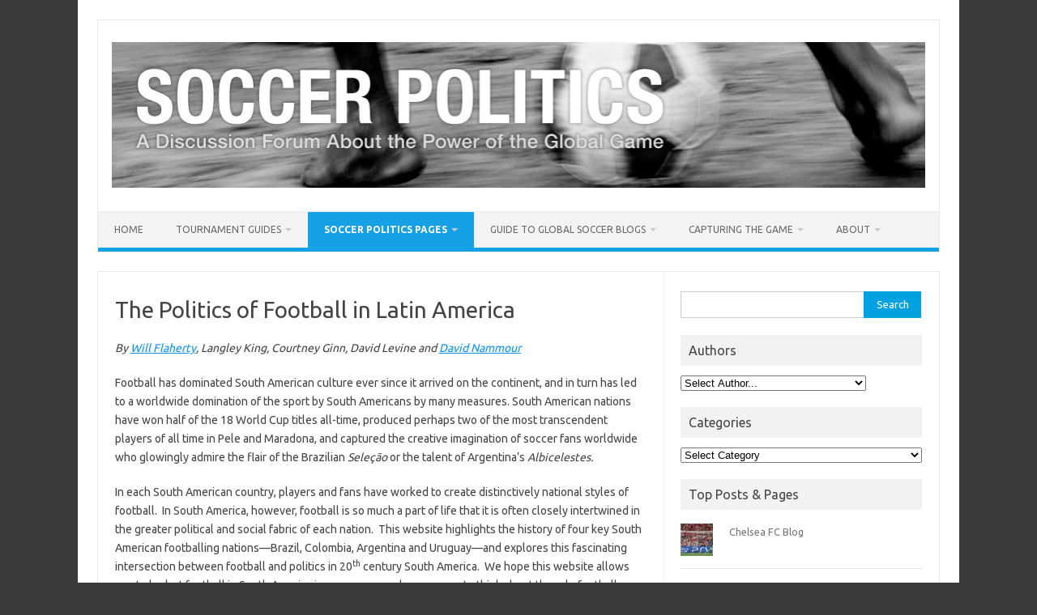

--- FILE ---
content_type: text/html; charset=UTF-8
request_url: https://sites.duke.edu/wcwp/research-projects/politics-and-sport-in-latin-america/
body_size: 38918
content:
<!DOCTYPE html>
<!--[if IE 7]>
<html class="ie ie7" lang="en-US">
<![endif]-->
<!--[if IE 8]>
<html class="ie ie8" lang="en-US">
<![endif]-->
<!--[if !(IE 7) | !(IE 8)  ]><!-->
<html lang="en-US">
<!--<![endif]-->
<head>
<meta charset="UTF-8">
<meta name="viewport" content="width=device-width, initial-scale=1">
<link rel="profile" href="http://gmpg.org/xfn/11">
<link rel="pingback" href="https://sites.duke.edu/wcwp/xmlrpc.php" />
<!--[if lt IE 9]>
<script src="https://sites.duke.edu/wcwp/wp-content/themes/iconic-one/js/html5.js" type="text/javascript"></script>
<![endif]-->
<title>The Politics of Football in Latin America  &#8211; Soccer Politics / The Politics of Football</title>
<meta name='robots' content='max-image-preview:large' />
<link rel='dns-prefetch' href='//secure.gravatar.com' />
<link rel='dns-prefetch' href='//stats.wp.com' />
<link rel='dns-prefetch' href='//fonts.googleapis.com' />
<link rel='dns-prefetch' href='//v0.wordpress.com' />
<link rel="alternate" type="application/rss+xml" title="Soccer Politics / The Politics of Football &raquo; Feed" href="https://sites.duke.edu/wcwp/feed/" />
<link rel="alternate" type="application/rss+xml" title="Soccer Politics / The Politics of Football &raquo; Comments Feed" href="https://sites.duke.edu/wcwp/comments/feed/" />
<link rel="alternate" type="application/rss+xml" title="Soccer Politics / The Politics of Football &raquo; The Politics of Football in Latin America Comments Feed" href="https://sites.duke.edu/wcwp/research-projects/politics-and-sport-in-latin-america/feed/" />
<link rel="alternate" title="oEmbed (JSON)" type="application/json+oembed" href="https://sites.duke.edu/wcwp/wp-json/oembed/1.0/embed?url=https%3A%2F%2Fsites.duke.edu%2Fwcwp%2Fresearch-projects%2Fpolitics-and-sport-in-latin-america%2F" />
<link rel="alternate" title="oEmbed (XML)" type="text/xml+oembed" href="https://sites.duke.edu/wcwp/wp-json/oembed/1.0/embed?url=https%3A%2F%2Fsites.duke.edu%2Fwcwp%2Fresearch-projects%2Fpolitics-and-sport-in-latin-america%2F&#038;format=xml" />
<style id='wp-img-auto-sizes-contain-inline-css' type='text/css'>
img:is([sizes=auto i],[sizes^="auto," i]){contain-intrinsic-size:3000px 1500px}
/*# sourceURL=wp-img-auto-sizes-contain-inline-css */
</style>
<style id='wp-emoji-styles-inline-css' type='text/css'>

	img.wp-smiley, img.emoji {
		display: inline !important;
		border: none !important;
		box-shadow: none !important;
		height: 1em !important;
		width: 1em !important;
		margin: 0 0.07em !important;
		vertical-align: -0.1em !important;
		background: none !important;
		padding: 0 !important;
	}
/*# sourceURL=wp-emoji-styles-inline-css */
</style>
<style id='wp-block-library-inline-css' type='text/css'>
:root{--wp-block-synced-color:#7a00df;--wp-block-synced-color--rgb:122,0,223;--wp-bound-block-color:var(--wp-block-synced-color);--wp-editor-canvas-background:#ddd;--wp-admin-theme-color:#007cba;--wp-admin-theme-color--rgb:0,124,186;--wp-admin-theme-color-darker-10:#006ba1;--wp-admin-theme-color-darker-10--rgb:0,107,160.5;--wp-admin-theme-color-darker-20:#005a87;--wp-admin-theme-color-darker-20--rgb:0,90,135;--wp-admin-border-width-focus:2px}@media (min-resolution:192dpi){:root{--wp-admin-border-width-focus:1.5px}}.wp-element-button{cursor:pointer}:root .has-very-light-gray-background-color{background-color:#eee}:root .has-very-dark-gray-background-color{background-color:#313131}:root .has-very-light-gray-color{color:#eee}:root .has-very-dark-gray-color{color:#313131}:root .has-vivid-green-cyan-to-vivid-cyan-blue-gradient-background{background:linear-gradient(135deg,#00d084,#0693e3)}:root .has-purple-crush-gradient-background{background:linear-gradient(135deg,#34e2e4,#4721fb 50%,#ab1dfe)}:root .has-hazy-dawn-gradient-background{background:linear-gradient(135deg,#faaca8,#dad0ec)}:root .has-subdued-olive-gradient-background{background:linear-gradient(135deg,#fafae1,#67a671)}:root .has-atomic-cream-gradient-background{background:linear-gradient(135deg,#fdd79a,#004a59)}:root .has-nightshade-gradient-background{background:linear-gradient(135deg,#330968,#31cdcf)}:root .has-midnight-gradient-background{background:linear-gradient(135deg,#020381,#2874fc)}:root{--wp--preset--font-size--normal:16px;--wp--preset--font-size--huge:42px}.has-regular-font-size{font-size:1em}.has-larger-font-size{font-size:2.625em}.has-normal-font-size{font-size:var(--wp--preset--font-size--normal)}.has-huge-font-size{font-size:var(--wp--preset--font-size--huge)}.has-text-align-center{text-align:center}.has-text-align-left{text-align:left}.has-text-align-right{text-align:right}.has-fit-text{white-space:nowrap!important}#end-resizable-editor-section{display:none}.aligncenter{clear:both}.items-justified-left{justify-content:flex-start}.items-justified-center{justify-content:center}.items-justified-right{justify-content:flex-end}.items-justified-space-between{justify-content:space-between}.screen-reader-text{border:0;clip-path:inset(50%);height:1px;margin:-1px;overflow:hidden;padding:0;position:absolute;width:1px;word-wrap:normal!important}.screen-reader-text:focus{background-color:#ddd;clip-path:none;color:#444;display:block;font-size:1em;height:auto;left:5px;line-height:normal;padding:15px 23px 14px;text-decoration:none;top:5px;width:auto;z-index:100000}html :where(.has-border-color){border-style:solid}html :where([style*=border-top-color]){border-top-style:solid}html :where([style*=border-right-color]){border-right-style:solid}html :where([style*=border-bottom-color]){border-bottom-style:solid}html :where([style*=border-left-color]){border-left-style:solid}html :where([style*=border-width]){border-style:solid}html :where([style*=border-top-width]){border-top-style:solid}html :where([style*=border-right-width]){border-right-style:solid}html :where([style*=border-bottom-width]){border-bottom-style:solid}html :where([style*=border-left-width]){border-left-style:solid}html :where(img[class*=wp-image-]){height:auto;max-width:100%}:where(figure){margin:0 0 1em}html :where(.is-position-sticky){--wp-admin--admin-bar--position-offset:var(--wp-admin--admin-bar--height,0px)}@media screen and (max-width:600px){html :where(.is-position-sticky){--wp-admin--admin-bar--position-offset:0px}}

/*# sourceURL=wp-block-library-inline-css */
</style><style id='global-styles-inline-css' type='text/css'>
:root{--wp--preset--aspect-ratio--square: 1;--wp--preset--aspect-ratio--4-3: 4/3;--wp--preset--aspect-ratio--3-4: 3/4;--wp--preset--aspect-ratio--3-2: 3/2;--wp--preset--aspect-ratio--2-3: 2/3;--wp--preset--aspect-ratio--16-9: 16/9;--wp--preset--aspect-ratio--9-16: 9/16;--wp--preset--color--black: #000000;--wp--preset--color--cyan-bluish-gray: #abb8c3;--wp--preset--color--white: #ffffff;--wp--preset--color--pale-pink: #f78da7;--wp--preset--color--vivid-red: #cf2e2e;--wp--preset--color--luminous-vivid-orange: #ff6900;--wp--preset--color--luminous-vivid-amber: #fcb900;--wp--preset--color--light-green-cyan: #7bdcb5;--wp--preset--color--vivid-green-cyan: #00d084;--wp--preset--color--pale-cyan-blue: #8ed1fc;--wp--preset--color--vivid-cyan-blue: #0693e3;--wp--preset--color--vivid-purple: #9b51e0;--wp--preset--gradient--vivid-cyan-blue-to-vivid-purple: linear-gradient(135deg,rgb(6,147,227) 0%,rgb(155,81,224) 100%);--wp--preset--gradient--light-green-cyan-to-vivid-green-cyan: linear-gradient(135deg,rgb(122,220,180) 0%,rgb(0,208,130) 100%);--wp--preset--gradient--luminous-vivid-amber-to-luminous-vivid-orange: linear-gradient(135deg,rgb(252,185,0) 0%,rgb(255,105,0) 100%);--wp--preset--gradient--luminous-vivid-orange-to-vivid-red: linear-gradient(135deg,rgb(255,105,0) 0%,rgb(207,46,46) 100%);--wp--preset--gradient--very-light-gray-to-cyan-bluish-gray: linear-gradient(135deg,rgb(238,238,238) 0%,rgb(169,184,195) 100%);--wp--preset--gradient--cool-to-warm-spectrum: linear-gradient(135deg,rgb(74,234,220) 0%,rgb(151,120,209) 20%,rgb(207,42,186) 40%,rgb(238,44,130) 60%,rgb(251,105,98) 80%,rgb(254,248,76) 100%);--wp--preset--gradient--blush-light-purple: linear-gradient(135deg,rgb(255,206,236) 0%,rgb(152,150,240) 100%);--wp--preset--gradient--blush-bordeaux: linear-gradient(135deg,rgb(254,205,165) 0%,rgb(254,45,45) 50%,rgb(107,0,62) 100%);--wp--preset--gradient--luminous-dusk: linear-gradient(135deg,rgb(255,203,112) 0%,rgb(199,81,192) 50%,rgb(65,88,208) 100%);--wp--preset--gradient--pale-ocean: linear-gradient(135deg,rgb(255,245,203) 0%,rgb(182,227,212) 50%,rgb(51,167,181) 100%);--wp--preset--gradient--electric-grass: linear-gradient(135deg,rgb(202,248,128) 0%,rgb(113,206,126) 100%);--wp--preset--gradient--midnight: linear-gradient(135deg,rgb(2,3,129) 0%,rgb(40,116,252) 100%);--wp--preset--font-size--small: 13px;--wp--preset--font-size--medium: 20px;--wp--preset--font-size--large: 36px;--wp--preset--font-size--x-large: 42px;--wp--preset--spacing--20: 0.44rem;--wp--preset--spacing--30: 0.67rem;--wp--preset--spacing--40: 1rem;--wp--preset--spacing--50: 1.5rem;--wp--preset--spacing--60: 2.25rem;--wp--preset--spacing--70: 3.38rem;--wp--preset--spacing--80: 5.06rem;--wp--preset--shadow--natural: 6px 6px 9px rgba(0, 0, 0, 0.2);--wp--preset--shadow--deep: 12px 12px 50px rgba(0, 0, 0, 0.4);--wp--preset--shadow--sharp: 6px 6px 0px rgba(0, 0, 0, 0.2);--wp--preset--shadow--outlined: 6px 6px 0px -3px rgb(255, 255, 255), 6px 6px rgb(0, 0, 0);--wp--preset--shadow--crisp: 6px 6px 0px rgb(0, 0, 0);}:where(.is-layout-flex){gap: 0.5em;}:where(.is-layout-grid){gap: 0.5em;}body .is-layout-flex{display: flex;}.is-layout-flex{flex-wrap: wrap;align-items: center;}.is-layout-flex > :is(*, div){margin: 0;}body .is-layout-grid{display: grid;}.is-layout-grid > :is(*, div){margin: 0;}:where(.wp-block-columns.is-layout-flex){gap: 2em;}:where(.wp-block-columns.is-layout-grid){gap: 2em;}:where(.wp-block-post-template.is-layout-flex){gap: 1.25em;}:where(.wp-block-post-template.is-layout-grid){gap: 1.25em;}.has-black-color{color: var(--wp--preset--color--black) !important;}.has-cyan-bluish-gray-color{color: var(--wp--preset--color--cyan-bluish-gray) !important;}.has-white-color{color: var(--wp--preset--color--white) !important;}.has-pale-pink-color{color: var(--wp--preset--color--pale-pink) !important;}.has-vivid-red-color{color: var(--wp--preset--color--vivid-red) !important;}.has-luminous-vivid-orange-color{color: var(--wp--preset--color--luminous-vivid-orange) !important;}.has-luminous-vivid-amber-color{color: var(--wp--preset--color--luminous-vivid-amber) !important;}.has-light-green-cyan-color{color: var(--wp--preset--color--light-green-cyan) !important;}.has-vivid-green-cyan-color{color: var(--wp--preset--color--vivid-green-cyan) !important;}.has-pale-cyan-blue-color{color: var(--wp--preset--color--pale-cyan-blue) !important;}.has-vivid-cyan-blue-color{color: var(--wp--preset--color--vivid-cyan-blue) !important;}.has-vivid-purple-color{color: var(--wp--preset--color--vivid-purple) !important;}.has-black-background-color{background-color: var(--wp--preset--color--black) !important;}.has-cyan-bluish-gray-background-color{background-color: var(--wp--preset--color--cyan-bluish-gray) !important;}.has-white-background-color{background-color: var(--wp--preset--color--white) !important;}.has-pale-pink-background-color{background-color: var(--wp--preset--color--pale-pink) !important;}.has-vivid-red-background-color{background-color: var(--wp--preset--color--vivid-red) !important;}.has-luminous-vivid-orange-background-color{background-color: var(--wp--preset--color--luminous-vivid-orange) !important;}.has-luminous-vivid-amber-background-color{background-color: var(--wp--preset--color--luminous-vivid-amber) !important;}.has-light-green-cyan-background-color{background-color: var(--wp--preset--color--light-green-cyan) !important;}.has-vivid-green-cyan-background-color{background-color: var(--wp--preset--color--vivid-green-cyan) !important;}.has-pale-cyan-blue-background-color{background-color: var(--wp--preset--color--pale-cyan-blue) !important;}.has-vivid-cyan-blue-background-color{background-color: var(--wp--preset--color--vivid-cyan-blue) !important;}.has-vivid-purple-background-color{background-color: var(--wp--preset--color--vivid-purple) !important;}.has-black-border-color{border-color: var(--wp--preset--color--black) !important;}.has-cyan-bluish-gray-border-color{border-color: var(--wp--preset--color--cyan-bluish-gray) !important;}.has-white-border-color{border-color: var(--wp--preset--color--white) !important;}.has-pale-pink-border-color{border-color: var(--wp--preset--color--pale-pink) !important;}.has-vivid-red-border-color{border-color: var(--wp--preset--color--vivid-red) !important;}.has-luminous-vivid-orange-border-color{border-color: var(--wp--preset--color--luminous-vivid-orange) !important;}.has-luminous-vivid-amber-border-color{border-color: var(--wp--preset--color--luminous-vivid-amber) !important;}.has-light-green-cyan-border-color{border-color: var(--wp--preset--color--light-green-cyan) !important;}.has-vivid-green-cyan-border-color{border-color: var(--wp--preset--color--vivid-green-cyan) !important;}.has-pale-cyan-blue-border-color{border-color: var(--wp--preset--color--pale-cyan-blue) !important;}.has-vivid-cyan-blue-border-color{border-color: var(--wp--preset--color--vivid-cyan-blue) !important;}.has-vivid-purple-border-color{border-color: var(--wp--preset--color--vivid-purple) !important;}.has-vivid-cyan-blue-to-vivid-purple-gradient-background{background: var(--wp--preset--gradient--vivid-cyan-blue-to-vivid-purple) !important;}.has-light-green-cyan-to-vivid-green-cyan-gradient-background{background: var(--wp--preset--gradient--light-green-cyan-to-vivid-green-cyan) !important;}.has-luminous-vivid-amber-to-luminous-vivid-orange-gradient-background{background: var(--wp--preset--gradient--luminous-vivid-amber-to-luminous-vivid-orange) !important;}.has-luminous-vivid-orange-to-vivid-red-gradient-background{background: var(--wp--preset--gradient--luminous-vivid-orange-to-vivid-red) !important;}.has-very-light-gray-to-cyan-bluish-gray-gradient-background{background: var(--wp--preset--gradient--very-light-gray-to-cyan-bluish-gray) !important;}.has-cool-to-warm-spectrum-gradient-background{background: var(--wp--preset--gradient--cool-to-warm-spectrum) !important;}.has-blush-light-purple-gradient-background{background: var(--wp--preset--gradient--blush-light-purple) !important;}.has-blush-bordeaux-gradient-background{background: var(--wp--preset--gradient--blush-bordeaux) !important;}.has-luminous-dusk-gradient-background{background: var(--wp--preset--gradient--luminous-dusk) !important;}.has-pale-ocean-gradient-background{background: var(--wp--preset--gradient--pale-ocean) !important;}.has-electric-grass-gradient-background{background: var(--wp--preset--gradient--electric-grass) !important;}.has-midnight-gradient-background{background: var(--wp--preset--gradient--midnight) !important;}.has-small-font-size{font-size: var(--wp--preset--font-size--small) !important;}.has-medium-font-size{font-size: var(--wp--preset--font-size--medium) !important;}.has-large-font-size{font-size: var(--wp--preset--font-size--large) !important;}.has-x-large-font-size{font-size: var(--wp--preset--font-size--x-large) !important;}
/*# sourceURL=global-styles-inline-css */
</style>

<style id='classic-theme-styles-inline-css' type='text/css'>
/*! This file is auto-generated */
.wp-block-button__link{color:#fff;background-color:#32373c;border-radius:9999px;box-shadow:none;text-decoration:none;padding:calc(.667em + 2px) calc(1.333em + 2px);font-size:1.125em}.wp-block-file__button{background:#32373c;color:#fff;text-decoration:none}
/*# sourceURL=/wp-includes/css/classic-themes.min.css */
</style>
<link rel='stylesheet' id='wp-polls-css' href='https://sites.duke.edu/wcwp/wp-content/plugins/wp-polls/polls-css.css?ver=2.77.3' type='text/css' media='all' />
<style id='wp-polls-inline-css' type='text/css'>
.wp-polls .pollbar {
	margin: 1px;
	font-size: 6px;
	line-height: 8px;
	height: 8px;
	background-image: url('https://sites.duke.edu/wcwp/wp-content/plugins/wp-polls/images/default/pollbg.gif');
	border: 1px solid #c8c8c8;
}

/*# sourceURL=wp-polls-inline-css */
</style>
<link rel='stylesheet' id='themonic-fonts-css' href='https://fonts.googleapis.com/css?family=Ubuntu%3A400%2C700&#038;subset=latin%2Clatin-ext' type='text/css' media='all' />
<link rel='stylesheet' id='themonic-style-css' href='https://sites.duke.edu/wcwp/wp-content/themes/iconic-one/style.css?ver=2.4' type='text/css' media='all' />
<link rel='stylesheet' id='custom-style-css' href='https://sites.duke.edu/wcwp/wp-content/themes/iconic-one/custom.css?ver=6.9' type='text/css' media='all' />
<script type="text/javascript" src="https://sites.duke.edu/wcwp/wp-includes/js/jquery/jquery.min.js?ver=3.7.1" id="jquery-core-js"></script>
<script type="text/javascript" src="https://sites.duke.edu/wcwp/wp-includes/js/jquery/jquery-migrate.min.js?ver=3.4.1" id="jquery-migrate-js"></script>
<script type="text/javascript" src="https://sites.duke.edu/wcwp/wp-content/plugins/fd-footnotes/fdfootnotes.js?ver=1.34" id="fdfootnote_script-js"></script>
<link rel="https://api.w.org/" href="https://sites.duke.edu/wcwp/wp-json/" /><link rel="alternate" title="JSON" type="application/json" href="https://sites.duke.edu/wcwp/wp-json/wp/v2/pages/460" /><link rel="EditURI" type="application/rsd+xml" title="RSD" href="https://sites.duke.edu/wcwp/xmlrpc.php?rsd" />
<meta name="generator" content="WordPress 6.9" />
<link rel="canonical" href="https://sites.duke.edu/wcwp/research-projects/politics-and-sport-in-latin-america/" />
<link rel='shortlink' href='https://wp.me/P2Bq6D-7q' />

 <!-- Custom CSS : http://wpwave.com/ --> 
		<style type="text/css" media="screen">
            .site-wordpress {
display: none;
}

#twitter-widget-0 {
width: 100% !important;
}


        </style>
		<style>img#wpstats{display:none}</style>
		<style type="text/css">.recentcomments a{display:inline !important;padding:0 !important;margin:0 !important;}</style><style type="text/css">
.avatar {vertical-align:middle; margin-right:5px;}
.credit {font-size: 50%;}
</style>
		<style type="text/css" id="custom-background-css">
body.custom-background { background-color: #3a3a3a; }
</style>
	
<!-- Jetpack Open Graph Tags -->
<meta property="og:type" content="article" />
<meta property="og:title" content="The Politics of Football in Latin America" />
<meta property="og:url" content="https://sites.duke.edu/wcwp/research-projects/politics-and-sport-in-latin-america/" />
<meta property="og:description" content="By Will Flaherty, Langley King, Courtney Ginn, David Levine and David Nammour Football has dominated South American culture ever since it arrived on the continent, and in turn has led to a worldwid…" />
<meta property="article:published_time" content="2009-11-04T21:45:13+00:00" />
<meta property="article:modified_time" content="2014-01-21T01:54:13+00:00" />
<meta property="og:site_name" content="Soccer Politics / The Politics of Football" />
<meta property="og:image" content="http://sites.duke.edu/wcwp/files/2009/11/Flag-Cut-Outs.gif" />
<meta property="og:image:width" content="480" />
<meta property="og:image:height" content="675" />
<meta property="og:image:alt" content="" />
<meta property="og:locale" content="en_US" />
<meta name="twitter:text:title" content="The Politics of Football in Latin America" />
<meta name="twitter:image" content="http://sites.duke.edu/wcwp/files/2009/11/Flag-Cut-Outs.gif?w=640" />
<meta name="twitter:card" content="summary_large_image" />

<!-- End Jetpack Open Graph Tags -->
<link rel='stylesheet' id='jetpack-top-posts-widget-css' href='https://sites.duke.edu/wcwp/wp-content/plugins/jetpack/modules/widgets/top-posts/style.css?ver=20141013' type='text/css' media='all' />
</head>
<body class="wp-singular page-template-default page page-id-460 page-parent page-child parent-pageid-439 custom-background wp-theme-iconic-one custom-font-enabled">
<div id="page" class="site">
	<a class="skip-link screen-reader-text" href="#main" title="Skip to content">Skip to content</a>
	<header id="masthead" class="site-header" role="banner">
					
		<div class="themonic-logo">
        <a href="https://sites.duke.edu/wcwp/" title="Soccer Politics / The Politics of Football" rel="home"><img src="http://sites.duke.edu/wcwp/files/2015/01/soccer_politics_header.jpg" alt="Soccer Politics / The Politics of Football"></a>
		</div>
				
		<nav id="site-navigation" class="themonic-nav" role="navigation">
		<button class="menu-toggle" aria-controls="menu-top" aria-expanded="false">Menu<label class="iomenu">
  <div class="iolines"></div>
  <div class="iolines"></div>
  <div class="iolines"></div>
</label></button>
			<ul id="menu-top" class="nav-menu"><li id="menu-item-13395" class="menu-item menu-item-type-custom menu-item-object-custom menu-item-home menu-item-13395"><a href="http://sites.duke.edu/wcwp/">Home</a></li>
<li id="menu-item-13396" class="menu-item menu-item-type-post_type menu-item-object-page menu-item-has-children menu-item-13396"><a href="https://sites.duke.edu/wcwp/tournament-guides/">Tournament Guides</a>
<ul class="sub-menu">
	<li id="menu-item-33365" class="menu-item menu-item-type-post_type menu-item-object-page menu-item-33365"><a href="https://sites.duke.edu/wcwp/tournament-guides/womens-world-cup-2019/">Women&#8217;s World Cup 2019</a></li>
	<li id="menu-item-30584" class="menu-item menu-item-type-post_type menu-item-object-page menu-item-30584"><a href="https://sites.duke.edu/wcwp/tournament-guides/mens-world-cup-2018-guide/">Men&#8217;s World Cup 2018 Guide</a></li>
	<li id="menu-item-22766" class="menu-item menu-item-type-post_type menu-item-object-page menu-item-has-children menu-item-22766"><a href="https://sites.duke.edu/wcwp/tournament-guides/copa-america-centenario-2016-guide/">Copa America Centenario 2016 Guide</a>
	<ul class="sub-menu">
		<li id="menu-item-29349" class="menu-item menu-item-type-post_type menu-item-object-page menu-item-29349"><a href="https://sites.duke.edu/wcwp/tournament-guides/copa-america-centenario-2016-guide/being-a-fan/">Being a Fan</a></li>
		<li id="menu-item-29356" class="menu-item menu-item-type-post_type menu-item-object-page menu-item-29356"><a href="https://sites.duke.edu/wcwp/tournament-guides/copa-america-centenario-2016-guide/copa-america-centenario-2016-host-cities/">Copa America Centenario 2016 Host Cities</a></li>
		<li id="menu-item-29351" class="menu-item menu-item-type-post_type menu-item-object-page menu-item-29351"><a href="https://sites.duke.edu/wcwp/tournament-guides/copa-america-centenario-2016-guide/copa-america-centenario-2016-host-cities/">Copa America Centenario 2016 Host Cities</a></li>
		<li id="menu-item-29357" class="menu-item menu-item-type-post_type menu-item-object-page menu-item-29357"><a href="https://sites.duke.edu/wcwp/tournament-guides/copa-america-centenario-2016-guide/copa-america-centenario-2016-managers/">Copa America Centenario 2016 Managers</a></li>
		<li id="menu-item-29358" class="menu-item menu-item-type-post_type menu-item-object-page menu-item-29358"><a href="https://sites.duke.edu/wcwp/tournament-guides/copa-america-centenario-2016-guide/copa-america-centenario-2016-team-guide/">Copa America Centenario 2016 Team Guide</a></li>
		<li id="menu-item-29360" class="menu-item menu-item-type-post_type menu-item-object-page menu-item-29360"><a href="https://sites.duke.edu/wcwp/tournament-guides/copa-america-centenario-2016-guide/copa-america-centenario-finances-a-rampant-systemic-and-deep-rooted-corruption-scheme/">Copa America Centenario Finances: A Rampant, Systemic and Deep-Rooted Corruption Scheme</a></li>
		<li id="menu-item-29359" class="menu-item menu-item-type-post_type menu-item-object-page menu-item-29359"><a href="https://sites.duke.edu/wcwp/tournament-guides/copa-america-centenario-2016-guide/copa-america-centenario-finances-a-tale-of-corruption/">Copa América Centenario Finances: A Tale of Corruption</a></li>
		<li id="menu-item-29355" class="menu-item menu-item-type-post_type menu-item-object-page menu-item-29355"><a href="https://sites.duke.edu/wcwp/tournament-guides/copa-america-centenario-2016-guide/copa-america-centenario-referees/">Copa America Centenario Referees</a></li>
		<li id="menu-item-29350" class="menu-item menu-item-type-post_type menu-item-object-page menu-item-29350"><a href="https://sites.duke.edu/wcwp/tournament-guides/copa-america-centenario-2016-guide/copa-america-centenario-referees/">Copa America Centenario Referees</a></li>
		<li id="menu-item-29361" class="menu-item menu-item-type-post_type menu-item-object-page menu-item-29361"><a href="https://sites.duke.edu/wcwp/tournament-guides/copa-america-centenario-2016-guide/players-to-watch-at-the-copa-america-centenario-2016/">Players to Watch at the Copa America Centenario 2016</a></li>
		<li id="menu-item-29362" class="menu-item menu-item-type-post_type menu-item-object-page menu-item-29362"><a href="https://sites.duke.edu/wcwp/tournament-guides/copa-america-centenario-2016-guide/more-players-to-watch-in-the-copa-america-centenario/">More Players to Watch in the Copa America Centenario 2016</a></li>
		<li id="menu-item-29363" class="menu-item menu-item-type-post_type menu-item-object-page menu-item-29363"><a href="https://sites.duke.edu/wcwp/tournament-guides/copa-america-centenario-2016-guide/the-young-guns/">The Young Guns</a></li>
	</ul>
</li>
	<li id="menu-item-25163" class="menu-item menu-item-type-post_type menu-item-object-page menu-item-has-children menu-item-25163"><a href="https://sites.duke.edu/wcwp/tournament-guides/copa-america-centenario-en-espanol/">Copa América Centenario (en español)</a>
	<ul class="sub-menu">
		<li id="menu-item-25162" class="menu-item menu-item-type-post_type menu-item-object-page menu-item-25162"><a href="https://sites.duke.edu/wcwp/tournament-guides/copa-america-centenario-en-espanol/historia-de-la-copa-america/">Historia de la Copa América</a></li>
		<li id="menu-item-25159" class="menu-item menu-item-type-post_type menu-item-object-page menu-item-25159"><a href="https://sites.duke.edu/wcwp/tournament-guides/copa-america-centenario-en-espanol/los-arbitros/">Los árbitros: Una Guía</a></li>
		<li id="menu-item-25160" class="menu-item menu-item-type-post_type menu-item-object-page menu-item-25160"><a href="https://sites.duke.edu/wcwp/tournament-guides/copa-america-centenario-en-espanol/los-estadios/">Los estadios</a></li>
		<li id="menu-item-25161" class="menu-item menu-item-type-post_type menu-item-object-page menu-item-25161"><a href="https://sites.duke.edu/wcwp/tournament-guides/copa-america-centenario-en-espanol/los-grupos/">Los grupos</a></li>
		<li id="menu-item-29364" class="menu-item menu-item-type-post_type menu-item-object-page menu-item-29364"><a href="https://sites.duke.edu/wcwp/tournament-guides/copa-america-centenario-en-espanol/los-primeros-anos-ante-1916-1929/">Los Primeros Años (ante-1916 – 1929)</a></li>
	</ul>
</li>
	<li id="menu-item-22767" class="menu-item menu-item-type-post_type menu-item-object-page menu-item-has-children menu-item-22767"><a href="https://sites.duke.edu/wcwp/tournament-guides/european-cup-2016-guide/">European Cup 2016 Guide</a>
	<ul class="sub-menu">
		<li id="menu-item-29402" class="menu-item menu-item-type-post_type menu-item-object-page menu-item-29402"><a href="https://sites.duke.edu/wcwp/tournament-guides/european-cup-2016-guide/euro-2016-key-players-to-watch/">Euro 2016 Key Players to Watch</a></li>
		<li id="menu-item-29409" class="menu-item menu-item-type-post_type menu-item-object-page menu-item-29409"><a href="https://sites.duke.edu/wcwp/tournament-guides/european-cup-2016-guide/euro-2016-players-to-watch/">Euro 2016 Players to Watch</a></li>
		<li id="menu-item-29410" class="menu-item menu-item-type-post_type menu-item-object-page menu-item-29410"><a href="https://sites.duke.edu/wcwp/tournament-guides/european-cup-2016-guide/euro-2016-referees/">Euro 2016 Referees: The Stories Behind the Whistle</a></li>
		<li id="menu-item-29411" class="menu-item menu-item-type-post_type menu-item-object-page menu-item-29411"><a href="https://sites.duke.edu/wcwp/tournament-guides/european-cup-2016-guide/euro-cup-2016-predictions-based-off-the-fifa-video-game/">Euro Cup 2016 Predictions based off the FIFA Video Game</a></li>
		<li id="menu-item-29412" class="menu-item menu-item-type-post_type menu-item-object-page menu-item-29412"><a href="https://sites.duke.edu/wcwp/tournament-guides/european-cup-2016-guide/fifa-in-comparison-to-the-euro-cup/">FIFA in comparison to The Euro Cup</a></li>
		<li id="menu-item-29408" class="menu-item menu-item-type-post_type menu-item-object-page menu-item-29408"><a href="https://sites.duke.edu/wcwp/tournament-guides/european-cup-2016-guide/underrated-teams-of-euro-2016/">Underrated Teams of Euro 2016</a></li>
		<li id="menu-item-29417" class="menu-item menu-item-type-post_type menu-item-object-page menu-item-29417"><a href="https://sites.duke.edu/wcwp/tournament-guides/european-cup-2016-guide/euro-cup-2016-eine-deutsche-perspektive/">Europameisterschaft 2016: Eine deutsche Perspektive</a></li>
		<li id="menu-item-29414" class="menu-item menu-item-type-post_type menu-item-object-page menu-item-29414"><a href="https://sites.duke.edu/wcwp/tournament-guides/european-cup-2016-guide/euro-cup-2016-eine-deutsche-perspektive/">Europameisterschaft 2016: Eine deutsche Perspektive</a></li>
		<li id="menu-item-29418" class="menu-item menu-item-type-post_type menu-item-object-page menu-item-29418"><a href="https://sites.duke.edu/wcwp/tournament-guides/european-cup-2016-guide/eurocopa-2016-una-guia-para-espana/">Eurocopa 2016: una guía para España</a></li>
		<li id="menu-item-29415" class="menu-item menu-item-type-post_type menu-item-object-page menu-item-29415"><a href="https://sites.duke.edu/wcwp/tournament-guides/european-cup-2016-guide/eurocopa-2016-una-guia-para-espana/">Eurocopa 2016: una guía para España</a></li>
		<li id="menu-item-29404" class="menu-item menu-item-type-post_type menu-item-object-page menu-item-29404"><a href="https://sites.duke.edu/wcwp/tournament-guides/european-cup-2016-guide/lequipe-de-france-et-leuro-2016/">L’équipe de France et l’Euro 2016</a></li>
		<li id="menu-item-29403" class="menu-item menu-item-type-post_type menu-item-object-page menu-item-29403"><a href="https://sites.duke.edu/wcwp/tournament-guides/european-cup-2016-guide/la-belgique-euro-2016/">La Belgique – Euro 2016</a></li>
		<li id="menu-item-29406" class="menu-item menu-item-type-post_type menu-item-object-page menu-item-29406"><a href="https://sites.duke.edu/wcwp/tournament-guides/european-cup-2016-guide/la-suisse-une-equipe-a-suivre-a-euro-2016/">La Suisse : Une équipe à suivre à Euro 2016</a></li>
		<li id="menu-item-29401" class="menu-item menu-item-type-post_type menu-item-object-page menu-item-29401"><a href="https://sites.duke.edu/wcwp/tournament-guides/european-cup-2016-guide/les-joueurs-cles-a-leuro-2016/">Les Joueurs Clés à l’Euro 2016</a></li>
		<li id="menu-item-29407" class="menu-item menu-item-type-post_type menu-item-object-page menu-item-29407"><a href="https://sites.duke.edu/wcwp/tournament-guides/european-cup-2016-guide/securite-de-leuro-2016/">Sécurité de l&#8217;Euro 2016</a></li>
		<li id="menu-item-29405" class="menu-item menu-item-type-post_type menu-item-object-page menu-item-29405"><a href="https://sites.duke.edu/wcwp/tournament-guides/european-cup-2016-guide/la-securite-des-stades/">Stades et Securité en France: UEFA Euro 2016</a></li>
	</ul>
</li>
	<li id="menu-item-22770" class="menu-item menu-item-type-post_type menu-item-object-page menu-item-has-children menu-item-22770"><a href="https://sites.duke.edu/wcwp/tournament-guides/olympic-football-2016-guide/">Olympic Football 2016 Guide</a>
	<ul class="sub-menu">
		<li id="menu-item-29386" class="menu-item menu-item-type-post_type menu-item-object-page menu-item-29386"><a href="https://sites.duke.edu/wcwp/tournament-guides/olympic-football-2016-guide/is-rio-ready/">Is Rio Ready?</a></li>
		<li id="menu-item-29385" class="menu-item menu-item-type-post_type menu-item-object-page menu-item-29385"><a href="https://sites.duke.edu/wcwp/tournament-guides/olympic-football-2016-guide/journey-to-rio-qualification-process-rules-for-2016-olympic-games/">Journey to Rio – Qualification Process for 2016 Olympic Games</a></li>
		<li id="menu-item-29394" class="menu-item menu-item-type-post_type menu-item-object-page menu-item-29394"><a href="https://sites.duke.edu/wcwp/tournament-guides/olympic-football-2016-guide/is-rio-ready/">Is Rio Ready?</a></li>
		<li id="menu-item-29388" class="menu-item menu-item-type-post_type menu-item-object-page menu-item-29388"><a href="https://sites.duke.edu/wcwp/tournament-guides/olympic-football-2016-guide/team-playing-styles-in-soccer/">National Playing Styles</a></li>
		<li id="menu-item-29393" class="menu-item menu-item-type-post_type menu-item-object-page menu-item-29393"><a href="https://sites.duke.edu/wcwp/tournament-guides/olympic-football-2016-guide/journey-to-rio-qualification-process-rules-for-2016-olympic-games/">Journey to Rio – Qualification Process for 2016 Olympic Games</a></li>
		<li id="menu-item-29391" class="menu-item menu-item-type-post_type menu-item-object-page menu-item-29391"><a href="https://sites.duke.edu/wcwp/tournament-guides/olympic-football-2016-guide/playerstowatch/">Players to Watch at the 2016 Men&#8217;s Olympic Football Tournament.</a></li>
		<li id="menu-item-29396" class="menu-item menu-item-type-post_type menu-item-object-page menu-item-29396"><a href="https://sites.duke.edu/wcwp/tournament-guides/olympic-football-2016-guide/team-playing-styles-in-soccer/">National Playing Styles</a></li>
		<li id="menu-item-29387" class="menu-item menu-item-type-post_type menu-item-object-page menu-item-29387"><a href="https://sites.duke.edu/wcwp/tournament-guides/olympic-football-2016-guide/u-s-soccer-player-development/">U.S. Soccer Player Development</a></li>
		<li id="menu-item-29399" class="menu-item menu-item-type-post_type menu-item-object-page menu-item-29399"><a href="https://sites.duke.edu/wcwp/tournament-guides/olympic-football-2016-guide/playerstowatch/">Players to Watch at the 2016 Men&#8217;s Olympic Football Tournament.</a></li>
		<li id="menu-item-29395" class="menu-item menu-item-type-post_type menu-item-object-page menu-item-29395"><a href="https://sites.duke.edu/wcwp/tournament-guides/olympic-football-2016-guide/u-s-soccer-player-development/">U.S. Soccer Player Development</a></li>
		<li id="menu-item-29390" class="menu-item menu-item-type-post_type menu-item-object-page menu-item-29390"><a href="https://sites.duke.edu/wcwp/tournament-guides/olympic-football-2016-guide/les-bleues-rio-2016/">Les Bleues: Rio 2016</a></li>
		<li id="menu-item-29400" class="menu-item menu-item-type-post_type menu-item-object-page menu-item-29400"><a href="https://sites.duke.edu/wcwp/tournament-guides/olympic-football-2016-guide/a-influencia-da-politica-nas-olimpiadas-do-rio-de-janeiro-by-laura-argueta/">A influencia da politica nas Olimpiadas do Rio de Janeiro by Laura Argueta</a></li>
		<li id="menu-item-29389" class="menu-item menu-item-type-post_type menu-item-object-page menu-item-29389"><a href="https://sites.duke.edu/wcwp/tournament-guides/olympic-football-2016-guide/rio-olympics-2016-portuguese-section/">Rio Olympics 2016 (Portuguese Section)</a></li>
		<li id="menu-item-29398" class="menu-item menu-item-type-post_type menu-item-object-page menu-item-29398"><a href="https://sites.duke.edu/wcwp/tournament-guides/olympic-football-2016-guide/les-bleues-rio-2016/">Les Bleues: Rio 2016</a></li>
		<li id="menu-item-29397" class="menu-item menu-item-type-post_type menu-item-object-page menu-item-29397"><a href="https://sites.duke.edu/wcwp/tournament-guides/olympic-football-2016-guide/rio-olympics-2016-portuguese-section/">Rio Olympics 2016 (Portuguese Section)</a></li>
	</ul>
</li>
	<li id="menu-item-13425" class="menu-item menu-item-type-post_type menu-item-object-page menu-item-has-children menu-item-13425"><a href="https://sites.duke.edu/wcwp/tournament-guides/world-cup-2015-guide/">Women&#8217;s World Cup 2015 Guide</a>
	<ul class="sub-menu">
		<li id="menu-item-29371" class="menu-item menu-item-type-post_type menu-item-object-page menu-item-29371"><a href="https://sites.duke.edu/wcwp/tournament-guides/world-cup-2015-guide/fan-cultures/">Fan Cultures</a></li>
		<li id="menu-item-19105" class="menu-item menu-item-type-post_type menu-item-object-page menu-item-19105"><a href="https://sites.duke.edu/wcwp/tournament-guides/world-cup-2015-guide/history-of-the-womens-world-cup/">History of the Women&#8217;s World Cup</a></li>
		<li id="menu-item-19104" class="menu-item menu-item-type-post_type menu-item-object-page menu-item-19104"><a href="https://sites.duke.edu/wcwp/tournament-guides/world-cup-2015-guide/media-coverage-of-the-2015-world-cup/">Media Coverage of the 2015 World Cup</a></li>
		<li id="menu-item-29372" class="menu-item menu-item-type-post_type menu-item-object-page menu-item-29372"><a href="https://sites.duke.edu/wcwp/tournament-guides/world-cup-2015-guide/playing-style-differences/">Playing Style Differences</a></li>
		<li id="menu-item-19102" class="menu-item menu-item-type-post_type menu-item-object-page menu-item-19102"><a href="https://sites.duke.edu/wcwp/tournament-guides/world-cup-2015-guide/players-to-watch-at-the-2015-womens-world-cup/">Team Guide and Players to Watch at the 2015 Women&#8217;s World Cup</a></li>
		<li id="menu-item-19106" class="menu-item menu-item-type-post_type menu-item-object-page menu-item-19106"><a href="https://sites.duke.edu/wcwp/tournament-guides/world-cup-2015-guide/all-about-that-turf/">Turf Controversy</a></li>
		<li id="menu-item-19107" class="menu-item menu-item-type-post_type menu-item-object-page menu-item-19107"><a href="https://sites.duke.edu/wcwp/tournament-guides/world-cup-2015-guide/why-canada/">Why Canada?</a></li>
		<li id="menu-item-19103" class="menu-item menu-item-type-post_type menu-item-object-page menu-item-19103"><a href="https://sites.duke.edu/wcwp/tournament-guides/world-cup-2015-guide/womens-professional-leagues-in-notable-countries/">Women&#8217;s Professional Leagues in Notable Countries</a></li>
		<li id="menu-item-19108" class="menu-item menu-item-type-post_type menu-item-object-page menu-item-19108"><a href="https://sites.duke.edu/wcwp/tournament-guides/world-cup-2015-guide/die-frauenfusballweltmeisterschaft-2015-ein-uberblick-aus-deutscher-perspektive/">Die Frauenfußballweltmeisterschaft 2015 – ein Überblick aus deutscher Perspektive</a></li>
		<li id="menu-item-20907" class="menu-item menu-item-type-post_type menu-item-object-page menu-item-20907"><a href="https://sites.duke.edu/wcwp/tournament-guides/world-cup-2015-guide/la-seleccion-femenina-de-futbol-brasilena/">As Canarinhas: La selección brasileña de fútbol femenino</a></li>
		<li id="menu-item-20905" class="menu-item menu-item-type-post_type menu-item-object-page menu-item-20905"><a href="https://sites.duke.edu/wcwp/tournament-guides/world-cup-2015-guide/colombia-2/">Colombia: Camino a la copa</a></li>
		<li id="menu-item-20906" class="menu-item menu-item-type-post_type menu-item-object-page menu-item-20906"><a href="https://sites.duke.edu/wcwp/tournament-guides/world-cup-2015-guide/mexico/">El Tri Femenil</a></li>
		<li id="menu-item-20908" class="menu-item menu-item-type-post_type menu-item-object-page menu-item-20908"><a href="https://sites.duke.edu/wcwp/tournament-guides/world-cup-2015-guide/espanafutbolfemenino/">La furia roja femenina de España</a></li>
		<li id="menu-item-29369" class="menu-item menu-item-type-post_type menu-item-object-page menu-item-29369"><a href="https://sites.duke.edu/wcwp/tournament-guides/world-cup-2015-guide/cameroun-au-canada/">Cameroun au Canada</a></li>
		<li id="menu-item-29370" class="menu-item menu-item-type-post_type menu-item-object-page menu-item-29370"><a href="https://sites.duke.edu/wcwp/tournament-guides/world-cup-2015-guide/canada/">Canada: Equipe et Pays Organisateur</a></li>
		<li id="menu-item-19112" class="menu-item menu-item-type-post_type menu-item-object-page menu-item-19112"><a href="https://sites.duke.edu/wcwp/tournament-guides/world-cup-2015-guide/la-cote-divoire/">La Côte d&#8217;Ivoire</a></li>
		<li id="menu-item-19111" class="menu-item menu-item-type-post_type menu-item-object-page menu-item-19111"><a href="https://sites.duke.edu/wcwp/tournament-guides/world-cup-2015-guide/la-france-sa-cherche-pour-devenir-championnat-du-monde/">La France : En Quête de la Coupe du Monde</a></li>
	</ul>
</li>
	<li id="menu-item-13424" class="menu-item menu-item-type-post_type menu-item-object-page menu-item-has-children menu-item-13424"><a href="https://sites.duke.edu/wcwp/tournament-guides/world-cup-2014/">World Cup 2014 Guide</a>
	<ul class="sub-menu">
		<li id="menu-item-29374" class="menu-item menu-item-type-post_type menu-item-object-page menu-item-29374"><a href="https://sites.duke.edu/wcwp/tournament-guides/world-cup-2014/usa-soccer-and-world-cup-2014/">The United States and the 2014 World Cup</a></li>
		<li id="menu-item-13430" class="menu-item menu-item-type-post_type menu-item-object-page menu-item-13430"><a href="https://sites.duke.edu/wcwp/tournament-guides/world-cup-2014/the-2010-south-africa-world-cup-highlights-politics-lessons-for-brazil/">The 2010 South Africa World Cup (highlights, politics, lessons for Brazil)</a></li>
		<li id="menu-item-13426" class="menu-item menu-item-type-post_type menu-item-object-page menu-item-13426"><a href="https://sites.duke.edu/wcwp/tournament-guides/world-cup-2014/politics-in-brazil/">Brazil: More than Soccer, Samba, and Carnival</a></li>
		<li id="menu-item-13427" class="menu-item menu-item-type-post_type menu-item-object-page menu-item-13427"><a href="https://sites.duke.edu/wcwp/tournament-guides/world-cup-2014/fifa-institutional-politics/">FIFA&#8217;s Institutional Politics</a></li>
		<li id="menu-item-13428" class="menu-item menu-item-type-post_type menu-item-object-page menu-item-13428"><a href="https://sites.duke.edu/wcwp/tournament-guides/world-cup-2014/national-anthems-the-music-of-the-world-cup/">National Anthems: The Music of the World Cup</a></li>
		<li id="menu-item-13429" class="menu-item menu-item-type-post_type menu-item-object-page menu-item-13429"><a href="https://sites.duke.edu/wcwp/tournament-guides/world-cup-2014/players-to-watch-at-the-2014-world-cup/">Players to Watch at the 2014 World Cup</a></li>
		<li id="menu-item-29383" class="menu-item menu-item-type-post_type menu-item-object-page menu-item-29383"><a href="https://sites.duke.edu/wcwp/tournament-guides/world-cup-2014/stories-from-the-2014-qualifiers/">Stories from the 2014 Qualifiers</a></li>
		<li id="menu-item-29382" class="menu-item menu-item-type-post_type menu-item-object-page menu-item-29382"><a href="https://sites.duke.edu/wcwp/tournament-guides/world-cup-2014/usa-soccer-and-world-cup-2014/">The United States and the 2014 World Cup</a></li>
		<li id="menu-item-13431" class="menu-item menu-item-type-post_type menu-item-object-page menu-item-13431"><a href="https://sites.duke.edu/wcwp/tournament-guides/world-cup-2014/world-cup-2014-fan-guide/">World Cup 2014 Fan Guide</a></li>
		<li id="menu-item-13432" class="menu-item menu-item-type-post_type menu-item-object-page menu-item-13432"><a href="https://sites.duke.edu/wcwp/tournament-guides/world-cup-2014/world-cup-referees/">World Cup Referees</a></li>
	</ul>
</li>
</ul>
</li>
<li id="menu-item-13397" class="menu-item menu-item-type-post_type menu-item-object-page current-page-ancestor current-menu-ancestor current-menu-parent current-page-parent current_page_parent current_page_ancestor menu-item-has-children menu-item-13397"><a href="https://sites.duke.edu/wcwp/research-projects/">Soccer Politics Pages</a>
<ul class="sub-menu">
	<li id="menu-item-13447" class="menu-item menu-item-type-post_type menu-item-object-page menu-item-13447"><a href="https://sites.duke.edu/wcwp/research-projects/world-cup-site-selection-process/">2018 &#038; 2022 World Cups</a></li>
	<li id="menu-item-13433" class="menu-item menu-item-type-post_type menu-item-object-page menu-item-13433"><a href="https://sites.duke.edu/wcwp/research-projects/africa/">Africa</a></li>
	<li id="menu-item-13435" class="menu-item menu-item-type-post_type menu-item-object-page menu-item-13435"><a href="https://sites.duke.edu/wcwp/research-projects/brazil/">Brazil!</a></li>
	<li id="menu-item-29347" class="menu-item menu-item-type-post_type menu-item-object-page menu-item-29347"><a href="https://sites.duke.edu/wcwp/research-projects/the-chinese-super-league/">The Chinese Super League</a></li>
	<li id="menu-item-13445" class="menu-item menu-item-type-post_type menu-item-object-page menu-item-13445"><a href="https://sites.duke.edu/wcwp/research-projects/spain/">El Clásico as Spanish History</a></li>
	<li id="menu-item-13436" class="menu-item menu-item-type-post_type menu-item-object-page menu-item-13436"><a href="https://sites.duke.edu/wcwp/research-projects/european-icons-of-the-1980s-and-1990s/">European Icons of the 1980s and 1990s</a></li>
	<li id="menu-item-13440" class="menu-item menu-item-type-post_type menu-item-object-page menu-item-13440"><a href="https://sites.duke.edu/wcwp/research-projects/middle-east/">An Exploration of Politics &amp; The Beautiful Game in the Middle East</a></li>
	<li id="menu-item-13437" class="menu-item menu-item-type-post_type menu-item-object-page menu-item-13437"><a href="https://sites.duke.edu/wcwp/research-projects/football-and-politics-in-europe-1930s-1950s/">Football and Politics in Europe, 1930s-1950s</a></li>
	<li id="menu-item-13439" class="menu-item menu-item-type-post_type menu-item-object-page menu-item-13439"><a href="https://sites.duke.edu/wcwp/research-projects/mediamarketsfootball-in-contemporary-europe/">The Football Industry in Contemporary Europe</a></li>
	<li id="menu-item-13441" class="menu-item menu-item-type-post_type menu-item-object-page menu-item-13441"><a href="https://sites.duke.edu/wcwp/research-projects/players-and-migration/">Players and Migration</a></li>
	<li id="menu-item-13442" class="menu-item menu-item-type-post_type menu-item-object-page current-menu-item page_item page-item-460 current_page_item menu-item-13442"><a href="https://sites.duke.edu/wcwp/research-projects/politics-and-sport-in-latin-america/" aria-current="page">The Politics of Football in Latin America</a></li>
	<li id="menu-item-13443" class="menu-item menu-item-type-post_type menu-item-object-page menu-item-13443"><a href="https://sites.duke.edu/wcwp/research-projects/scotland/">Scotland</a></li>
	<li id="menu-item-13444" class="menu-item menu-item-type-post_type menu-item-object-page menu-item-13444"><a href="https://sites.duke.edu/wcwp/research-projects/soccermarkets-in-the-u-s/">The Soccer Market in the U.S.</a></li>
	<li id="menu-item-13446" class="menu-item menu-item-type-post_type menu-item-object-page menu-item-13446"><a href="https://sites.duke.edu/wcwp/research-projects/the-soccer-war/">The Soccer War</a></li>
	<li id="menu-item-13434" class="menu-item menu-item-type-post_type menu-item-object-page menu-item-13434"><a href="https://sites.duke.edu/wcwp/research-projects/womens-soccer-in-the-u-s/">Women&#8217;s Soccer in the U.S.</a></li>
	<li id="menu-item-13438" class="menu-item menu-item-type-post_type menu-item-object-page menu-item-13438"><a href="https://sites.duke.edu/wcwp/research-projects/france/">Zidane and the 1998 World Cup</a></li>
</ul>
</li>
<li id="menu-item-13398" class="menu-item menu-item-type-post_type menu-item-object-page menu-item-has-children menu-item-13398"><a href="https://sites.duke.edu/wcwp/guide-to-global-soccer-blogs/">Guide to Global Soccer Blogs</a>
<ul class="sub-menu">
	<li id="menu-item-13448" class="menu-item menu-item-type-post_type menu-item-object-page menu-item-13448"><a href="https://sites.duke.edu/wcwp/guide-to-global-soccer-blogs/country-blogs/">Country Blogs</a></li>
	<li id="menu-item-13449" class="menu-item menu-item-type-post_type menu-item-object-page menu-item-13449"><a href="https://sites.duke.edu/wcwp/guide-to-global-soccer-blogs/francophone-football-blogssites/">Francophone Blogs</a></li>
	<li id="menu-item-13808" class="menu-item menu-item-type-post_type menu-item-object-page menu-item-13808"><a href="https://sites.duke.edu/wcwp/guide-to-global-soccer-blogs/german-language-media/">German Language Media</a></li>
	<li id="menu-item-13450" class="menu-item menu-item-type-post_type menu-item-object-page menu-item-13450"><a href="https://sites.duke.edu/wcwp/guide-to-global-soccer-blogs/grassroots-football-blogs/">Grassroots Football Blogs</a></li>
	<li id="menu-item-13451" class="menu-item menu-item-type-post_type menu-item-object-page menu-item-13451"><a href="https://sites.duke.edu/wcwp/guide-to-global-soccer-blogs/humor-blogs/">Humor Blogs</a></li>
	<li id="menu-item-13452" class="menu-item menu-item-type-post_type menu-item-object-page menu-item-13452"><a href="https://sites.duke.edu/wcwp/guide-to-global-soccer-blogs/lifestyle-blogs/">Lifestyle Blogs</a></li>
	<li id="menu-item-13453" class="menu-item menu-item-type-post_type menu-item-object-page menu-item-13453"><a href="https://sites.duke.edu/wcwp/guide-to-global-soccer-blogs/news-blogs/">News Blogs</a></li>
	<li id="menu-item-13454" class="menu-item menu-item-type-post_type menu-item-object-page menu-item-13454"><a href="https://sites.duke.edu/wcwp/guide-to-global-soccer-blogs/niche-blogs/">Niche Blogs</a></li>
	<li id="menu-item-13807" class="menu-item menu-item-type-post_type menu-item-object-page menu-item-13807"><a href="https://sites.duke.edu/wcwp/guide-to-global-soccer-blogs/spanish-language-blogs/">Spanish Language Blogs</a></li>
	<li id="menu-item-14399" class="menu-item menu-item-type-post_type menu-item-object-page menu-item-14399"><a href="https://sites.duke.edu/wcwp/guide-to-global-soccer-blogs/tactical-and-statistical-blogs/">Tactical and Statistical Blogs</a></li>
	<li id="menu-item-13455" class="menu-item menu-item-type-post_type menu-item-object-page menu-item-13455"><a href="https://sites.duke.edu/wcwp/guide-to-global-soccer-blogs/team-blogs/">Team Blogs</a></li>
	<li id="menu-item-13456" class="menu-item menu-item-type-post_type menu-item-object-page menu-item-13456"><a href="https://sites.duke.edu/wcwp/guide-to-global-soccer-blogs/womens-football-blogs/">Women&#8217;s Football Blogs</a></li>
	<li id="menu-item-13457" class="menu-item menu-item-type-post_type menu-item-object-page menu-item-13457"><a href="https://sites.duke.edu/wcwp/guide-to-global-soccer-blogs/world-cup-blogs/">World Cup Blogs</a></li>
</ul>
</li>
<li id="menu-item-21213" class="menu-item menu-item-type-post_type menu-item-object-page menu-item-has-children menu-item-21213"><a href="https://sites.duke.edu/wcwp/capturing-the-game/">Capturing the Game</a>
<ul class="sub-menu">
	<li id="menu-item-34749" class="menu-item menu-item-type-post_type menu-item-object-page menu-item-34749"><a href="https://sites.duke.edu/wcwp/capturing-the-game/capturing-the-game-pieces-from-uva-students-spring-2024/">Capturing the Game Pieces from UVA Students (Spring 2024)</a></li>
	<li id="menu-item-21215" class="menu-item menu-item-type-post_type menu-item-object-page menu-item-21215"><a href="https://sites.duke.edu/wcwp/capturing-the-game/players/">Players</a></li>
	<li id="menu-item-21214" class="menu-item menu-item-type-post_type menu-item-object-page menu-item-21214"><a href="https://sites.duke.edu/wcwp/capturing-the-game/goals/">Goals</a></li>
	<li id="menu-item-21216" class="menu-item menu-item-type-post_type menu-item-object-page menu-item-21216"><a href="https://sites.duke.edu/wcwp/capturing-the-game/refereeing-calls/">Refereeing Calls</a></li>
</ul>
</li>
<li id="menu-item-13399" class="menu-item menu-item-type-post_type menu-item-object-page menu-item-has-children menu-item-13399"><a href="https://sites.duke.edu/wcwp/about-this-blog/">About</a>
<ul class="sub-menu">
	<li id="menu-item-13400" class="menu-item menu-item-type-post_type menu-item-object-page menu-item-13400"><a href="https://sites.duke.edu/wcwp/about-this-blog/resources/">Resources</a></li>
	<li id="menu-item-13458" class="menu-item menu-item-type-post_type menu-item-object-page menu-item-13458"><a href="https://sites.duke.edu/wcwp/about-this-blog/lilian-thuram-visit/">Lilian Thuram Visit</a></li>
</ul>
</li>
</ul>		</nav><!-- #site-navigation -->
		<div class="clear"></div>
	</header><!-- #masthead -->
<div id="main" class="wrapper">
	<div id="primary" class="site-content">
		<div id="content" role="main">

							
	<article id="post-460" class="post-460 page type-page status-publish hentry">
		<header class="entry-header">
			<h1 class="entry-title">The Politics of Football in Latin America</h1>
		</header>

		<div class="entry-content">
			<p><em>By <a href="http://sites.duke.edu/wcwp/author/twf6/" target="_blank">Will Flaherty</a>, Langley King, Courtney Ginn, David Levine and <a href="http://sites.duke.edu/wcwp/author/den4/" target="_blank">David Nammour</a></em></p>
<p>Football has dominated South American culture ever since it arrived on the continent, and in turn has led to a worldwide domination of the sport by South Americans by many measures. South American nations have won half of the 18 World Cup titles all-time, produced perhaps two of the most transcendent players of all time in Pele and Maradona, and captured the creative imagination of soccer fans worldwide who glowingly admire the flair of the Brazilian <em>Seleção</em> or the talent of Argentina’s <em>Albicelestes.</em></p>
<p>In each South American country, players and fans have worked to create distinctively national styles of football.  In South America, however, football is so much a part of life that it is often closely intertwined in the greater political and social fabric of each nation.  This website highlights the history of four key South American footballing nations—Brazil, Colombia, Argentina and Uruguay—and explores this fascinating intersection between football and politics in 20<sup>th</sup> century South America.  We hope this website allows you to look at football in South America in a new way, and causes you to think about the role football, or other sports, plays in your own country’s politics.</p>
<p>To start, click on a country from the map below.  We look forward to your comments!</p>
<p><!-- saved from url=(0014)about:internet --></p>
<p><!--Fireworks CS3 Dreamweaver CS3 target.  Created Sat Dec 12 03:22:17 GMT-0500 (EST) 2009--></p>
<p><img fetchpriority="high" decoding="async" id="FlagCutOuts" alt="" src="http://sites.duke.edu/wcwp/files/2009/11/Flag-Cut-Outs.gif" usemap="#m_Flag20Cut20Outs" width="480" height="675" border="0" /></p>
<map id="m_Flag20Cut20Outs" name="m_Flag20Cut20Outs">
<area coords="179,92,193,94,199,91,218,83,219,81,223,89,223,101,225,110,235,119,250,115,266,111,268,107,280,107,289,107,294,100,303,91,311,105,319,115,318,129,330,135,330,143,337,142,360,136,362,144,387,159,425,169,437,172,448,184,465,202,465,226,453,230,429,266,414,313,405,343,392,351,380,359,341,370,325,382,319,419,303,431,291,443,288,443,283,438,278,434,270,430,264,425,260,422,256,419,261,415,265,411,262,412,266,407,270,403,274,398,279,396,283,394,285,389,284,380,282,377,280,376,278,377,278,373,278,364,278,361,274,361,270,363,269,360,268,354,267,348,263,345,259,345,252,346,245,342,245,335,245,329,244,325,246,320,248,316,249,310,247,302,243,296,243,291,241,287,237,287,230,286,223,286,222,278,222,273,220,266,213,260,202,260,197,254,182,250,174,244,175,233,173,226,165,228,156,233,146,238,133,242,123,241,121,232,120,225,112,231,101,231,100,226,89,209,94,202,97,191,102,184,120,178,129,162,131,153,131,141,127,134,133,128,132,122,127,121,143,119,148,117,151,114,152,119,156,124,165,124,172,122,178,119,182,117,188,111,182,108,182,103,180,97,179,92" shape="poly" href="http://sites.duke.edu/wcwp/research-projects/politics-and-sport-in-latin-america/brazil/" />
<area coords="191,661,187,651,185,644,178,636,177,625,179,619,183,612,183,608,189,601,192,589,187,586,184,583,180,581,185,574,190,565,195,557,200,547,201,543,196,537,194,529,205,527,211,523,211,514,215,510,231,507,245,499,255,486,249,477,243,465,241,457,241,451,242,446,242,442,243,437,244,430,247,423,251,417,253,414,256,410,258,408,262,405,267,401,270,398,276,394,279,391,280,388,280,384,280,383,278,383,277,385,276,386,274,389,270,391,268,394,264,397,260,397,252,398,242,397,238,396,238,391,239,390,241,385,246,381,248,375,234,365,223,364,221,364,208,352,204,347,196,347,194,348,192,351,190,354,185,352,186,350,182,348,176,347,173,347,171,348,167,350,166,353,165,356,166,362,163,366,158,370,154,371,155,374,155,386,155,395,153,399,152,402,146,417,147,431,144,436,145,444,147,450,151,459,151,468,149,473,149,481,145,491,145,494,146,499,147,503,146,511,145,519,144,532,146,544,146,549,147,553,149,558,151,566,153,583,152,591,152,598,151,606,148,611,146,618,150,623,153,626,157,625,159,633,162,636,166,637,172,637,176,637,178,640,182,646,183,656,186,659,191,661" shape="poly" href="http://sites.duke.edu/wcwp/research-projects/politics-and-sport-in-latin-america/argentina/" />
<area coords="245,446,245,435,249,425,255,423,260,425,266,431,276,435,281,441,287,447,283,455,283,463,281,465,275,468,263,468,258,470,252,467,247,465,246,456,243,453" shape="poly" href="http://sites.duke.edu/wcwp/research-projects/politics-and-sport-in-latin-america/uruguay/" />
<area coords="53,63,68,43,78,28,84,28,90,28,94,26,98,25,103,20,108,20,108,23,103,27,101,31,100,32,96,36,94,40,93,47,93,51,95,53,98,63,99,65,101,67,105,70,110,70,114,69,123,70,133,75,145,74,145,78,144,82,143,90,147,95,150,100,148,106,148,108,151,114,147,115,143,116,140,117,130,118,127,119,125,124,130,125,132,127,132,130,128,130,125,131,125,134,125,136,127,138,128,141,128,144,129,151,127,157,127,166,125,174,121,171,122,165,123,161,121,161,115,158,110,160,106,160,105,161,98,161,91,157,89,154,84,150,81,147,76,143,69,142,61,137,56,137,52,137,46,136,43,133,36,130,38,126,42,118,49,110,52,103,53,96,52,91,49,83,48,76,43,73" shape="poly" href="http://sites.duke.edu/wcwp/research-projects/politics-and-sport-in-latin-america/columbia/" /> </map>
<p><em>Image obtained from http://upload.wikimedia.org/wikipedia/en/e/ef/Flags_south_america.png, photoillustration by Will Flaherty</em></p>
					</div><!-- .entry-content -->
		<footer class="entry-meta">
					</footer><!-- .entry-meta -->
	</article><!-- #post -->
				
<div id="comments" class="comments-area">

	
			<h2 class="comments-title">
			7 thoughts on &ldquo;<span>The Politics of Football in Latin America</span>&rdquo;		</h2>

		<ol class="commentlist">
				<li class="comment even thread-even depth-1" id="li-comment-679345">
		<article id="comment-679345" class="comment">
			<header class="comment-meta comment-author vcard">
				<img alt='' src='https://secure.gravatar.com/avatar/64408c274963a8b8938a321a095b13df0ec83eea2702c5186cdbe1fae035f2c9?s=30&#038;r=pg' srcset='https://secure.gravatar.com/avatar/64408c274963a8b8938a321a095b13df0ec83eea2702c5186cdbe1fae035f2c9?s=60&#038;r=pg 2x' class='avatar avatar-30 photo' height='30' width='30' decoding='async'/><cite class="fn">CHARLES BLANCO </cite><a href="https://sites.duke.edu/wcwp/research-projects/politics-and-sport-in-latin-america/#comment-679345"><time datetime="2017-10-12T11:00:37-04:00">October 12, 2017</time></a>			</header><!-- .comment-meta -->

			
			<section class="comment-content comment">
				<p>I&#8217;m uncertain as to why the article discusses Colombia as a &#8220;key nation&#8221;, with respect to South America? Understandably, the article focuses on politics, as such Colombia would produce a valid connection between football and politics in the region. However, listing Colombia seems more so only for the purpose of content. Realistically Colombia is not, and have never been a key nation in South American football. No World cup titles, only one copa, and no olympic titles.</p>
							</section><!-- .comment-content -->

			<div class="reply">
				<a rel="nofollow" class="comment-reply-link" href="https://sites.duke.edu/wcwp/research-projects/politics-and-sport-in-latin-america/?replytocom=679345#respond" data-commentid="679345" data-postid="460" data-belowelement="comment-679345" data-respondelement="respond" data-replyto="Reply to CHARLES BLANCO" aria-label="Reply to CHARLES BLANCO">Reply</a> <span>&darr;</span>			</div><!-- .reply -->
		</article><!-- #comment-## -->
	</li><!-- #comment-## -->
	<li class="pingback odd alt thread-odd thread-alt depth-1" id="comment-642651">
		<p>Pingback: <a href="https://margaritaspencerwordpress.wordpress.com/2017/03/26/etapa-1-futbol-en-america-latina/" class="url" rel="ugc external nofollow">Etapa 1: Fútbol en América Latina  &#8211; Sobre Margarita Spencer</a> </p>
	</li><!-- #comment-## -->
	<li class="comment even thread-even depth-1" id="li-comment-620226">
		<article id="comment-620226" class="comment">
			<header class="comment-meta comment-author vcard">
				<img alt='' src='https://secure.gravatar.com/avatar/2ec30724d1166091b5e904e103a948258299c9a8f72576fc5529a8fb2cb3945a?s=30&#038;r=pg' srcset='https://secure.gravatar.com/avatar/2ec30724d1166091b5e904e103a948258299c9a8f72576fc5529a8fb2cb3945a?s=60&#038;r=pg 2x' class='avatar avatar-30 photo' height='30' width='30' decoding='async'/><cite class="fn">Hec </cite><a href="https://sites.duke.edu/wcwp/research-projects/politics-and-sport-in-latin-america/#comment-620226"><time datetime="2016-11-15T09:50:59-04:00">November 15, 2016</time></a>			</header><!-- .comment-meta -->

			
			<section class="comment-content comment">
				<p>There&#8217;s more teams there on that map. And not just south america&#8230;you have central america, and the Caribbean..</p>
							</section><!-- .comment-content -->

			<div class="reply">
				<a rel="nofollow" class="comment-reply-link" href="https://sites.duke.edu/wcwp/research-projects/politics-and-sport-in-latin-america/?replytocom=620226#respond" data-commentid="620226" data-postid="460" data-belowelement="comment-620226" data-respondelement="respond" data-replyto="Reply to Hec" aria-label="Reply to Hec">Reply</a> <span>&darr;</span>			</div><!-- .reply -->
		</article><!-- #comment-## -->
	</li><!-- #comment-## -->
	<li class="pingback odd alt thread-odd thread-alt depth-1" id="comment-397764">
		<p>Pingback: <a href="https://sutradharsmarket.wordpress.com/2015/11/05/a-soccer-goooooaaaal-can-have-deeper-meanings/" class="url" rel="ugc external nofollow">A Soccer GOOOOOAAAAL Can Have Deeper Meanings | Sutradhar&#039;s Market</a> </p>
	</li><!-- #comment-## -->
	<li class="pingback even thread-even depth-1" id="comment-283633">
		<p>Pingback: <a href="http://catpeach.wordpress.com/2014/04/10/the-politics-of-football-in-latin-america/" class="url" rel="ugc external nofollow">The Politics of Football in Latin America | Latin America</a> </p>
	</li><!-- #comment-## -->
	<li class="comment odd alt thread-odd thread-alt depth-1" id="li-comment-281335">
		<article id="comment-281335" class="comment">
			<header class="comment-meta comment-author vcard">
				<img alt='' src='https://secure.gravatar.com/avatar/8f6a3513b4c3fdd1cd84d7b729b089aa859fb6cecdd0dc1259b85bf794b25276?s=30&#038;r=pg' srcset='https://secure.gravatar.com/avatar/8f6a3513b4c3fdd1cd84d7b729b089aa859fb6cecdd0dc1259b85bf794b25276?s=60&#038;r=pg 2x' class='avatar avatar-30 photo' height='30' width='30' loading='lazy' decoding='async'/><cite class="fn"><a href="http://www.uleialimentaruzat.net" class="url" rel="ugc external nofollow">ulei</a> </cite><a href="https://sites.duke.edu/wcwp/research-projects/politics-and-sport-in-latin-america/#comment-281335"><time datetime="2014-03-12T10:32:10-04:00">March 12, 2014</time></a>			</header><!-- .comment-meta -->

			
			<section class="comment-content comment">
				<p>You know those are not the only &#8220;football fanatic&#8221; countries in Latin America:)</p>
							</section><!-- .comment-content -->

			<div class="reply">
				<a rel="nofollow" class="comment-reply-link" href="https://sites.duke.edu/wcwp/research-projects/politics-and-sport-in-latin-america/?replytocom=281335#respond" data-commentid="281335" data-postid="460" data-belowelement="comment-281335" data-respondelement="respond" data-replyto="Reply to ulei" aria-label="Reply to ulei">Reply</a> <span>&darr;</span>			</div><!-- .reply -->
		</article><!-- #comment-## -->
	</li><!-- #comment-## -->
	<li class="comment even thread-even depth-1" id="li-comment-210314">
		<article id="comment-210314" class="comment">
			<header class="comment-meta comment-author vcard">
				<img alt='' src='https://secure.gravatar.com/avatar/142db38850ebfa09d0c8adaeaeca580c4ffe9b834b5a9476acf7c3fa53cd1ccc?s=30&#038;r=pg' srcset='https://secure.gravatar.com/avatar/142db38850ebfa09d0c8adaeaeca580c4ffe9b834b5a9476acf7c3fa53cd1ccc?s=60&#038;r=pg 2x' class='avatar avatar-30 photo' height='30' width='30' loading='lazy' decoding='async'/><cite class="fn">Justin Horowitz </cite><a href="https://sites.duke.edu/wcwp/research-projects/politics-and-sport-in-latin-america/#comment-210314"><time datetime="2013-08-21T19:09:17-04:00">August 21, 2013</time></a>			</header><!-- .comment-meta -->

			
			<section class="comment-content comment">
				<p>What about Bolivia , Paraguay , Ecuador , Peru , Venezuela, and Chile?</p>
							</section><!-- .comment-content -->

			<div class="reply">
				<a rel="nofollow" class="comment-reply-link" href="https://sites.duke.edu/wcwp/research-projects/politics-and-sport-in-latin-america/?replytocom=210314#respond" data-commentid="210314" data-postid="460" data-belowelement="comment-210314" data-respondelement="respond" data-replyto="Reply to Justin Horowitz" aria-label="Reply to Justin Horowitz">Reply</a> <span>&darr;</span>			</div><!-- .reply -->
		</article><!-- #comment-## -->
	</li><!-- #comment-## -->
		</ol><!-- .commentlist -->

		
		
	
		<div id="respond" class="comment-respond">
		<h3 id="reply-title" class="comment-reply-title">Leave a Reply <small><a rel="nofollow" id="cancel-comment-reply-link" href="/wcwp/research-projects/politics-and-sport-in-latin-america/#respond" style="display:none;">Cancel reply</a></small></h3><form action="https://sites.duke.edu/wcwp/wp-comments-post.php" method="post" id="commentform" class="comment-form"><p class="comment-notes"><span id="email-notes">Your email address will not be published.</span> <span class="required-field-message">Required fields are marked <span class="required">*</span></span></p><p class="comment-form-comment"><label for="comment">Comment <span class="required">*</span></label> <textarea id="comment" name="comment" cols="45" rows="8" maxlength="65525" required="required"></textarea></p><p class="comment-form-author"><label for="author">Name <span class="required">*</span></label> <input id="author" name="author" type="text" value="" size="30" maxlength="245" autocomplete="name" required="required" /></p>
<p class="comment-form-email"><label for="email">Email <span class="required">*</span></label> <input id="email" name="email" type="text" value="" size="30" maxlength="100" aria-describedby="email-notes" autocomplete="email" required="required" /></p>
<p class="comment-form-url"><label for="url">Website</label> <input id="url" name="url" type="text" value="" size="30" maxlength="200" autocomplete="url" /></p>
<p class="comment-form-cookies-consent"><input id="wp-comment-cookies-consent" name="wp-comment-cookies-consent" type="checkbox" value="yes" /> <label for="wp-comment-cookies-consent">Save my name, email, and website in this browser for the next time I comment.</label></p>
<p class="form-submit"><input name="submit" type="submit" id="submit" class="submit" value="Post Comment" /> <input type='hidden' name='comment_post_ID' value='460' id='comment_post_ID' />
<input type='hidden' name='comment_parent' id='comment_parent' value='0' />
</p><p style="display: none;"><input type="hidden" id="akismet_comment_nonce" name="akismet_comment_nonce" value="f60cc43b7e" /></p><p style="display: none !important;" class="akismet-fields-container" data-prefix="ak_"><label>&#916;<textarea name="ak_hp_textarea" cols="45" rows="8" maxlength="100"></textarea></label><input type="hidden" id="ak_js_1" name="ak_js" value="107"/><script>document.getElementById( "ak_js_1" ).setAttribute( "value", ( new Date() ).getTime() );</script></p></form>	</div><!-- #respond -->
	
</div><!-- #comments .comments-area -->			
		</div><!-- #content -->
	</div><!-- #primary -->


			<div id="secondary" class="widget-area" role="complementary">
			<aside id="search-3" class="widget widget_search"><form role="search" method="get" id="searchform" class="searchform" action="https://sites.duke.edu/wcwp/">
				<div>
					<label class="screen-reader-text" for="s">Search for:</label>
					<input type="text" value="" name="s" id="s" />
					<input type="submit" id="searchsubmit" value="Search" />
				</div>
			</form></aside>		<aside id="authors-5" class="widget widget_authors">			<p class="widget-title">Authors</p>			<select onchange="window.location=this.options[this.selectedIndex].value">
<option value="#">Select Author...</option>
<option value="https://sites.duke.edu/wcwp/author/0606695/">Aaron Baum (4)</option>
<option value="https://sites.duke.edu/wcwp/author/0589835/">Abrianna Robles (2)</option>
<option value="https://sites.duke.edu/wcwp/author/0549213/">Aissa Huysmans (3)</option>
<option value="https://sites.duke.edu/wcwp/author/0583469/">Ajay Thomas (1)</option>
<option value="https://sites.duke.edu/wcwp/author/hasicalbinkogmail-comduke-edu/">Albinko Hasic (1)</option>
<option value="https://sites.duke.edu/wcwp/author/0578849/">Alessandro Barel Di Sant'Albano (9)</option>
<option value="https://sites.duke.edu/wcwp/author/0671418/">Alec Wall (2)</option>
<option value="https://sites.duke.edu/wcwp/author/0740990/">Alex Bajana (2)</option>
<option value="https://sites.duke.edu/wcwp/author/0606357/">Alex LaDue (1)</option>
<option value="https://sites.duke.edu/wcwp/author/0638332/">Alex McIlvaine (3)</option>
<option value="https://sites.duke.edu/wcwp/author/0699512/">Alex Paulenich (2)</option>
<option value="https://sites.duke.edu/wcwp/author/0710118/">Alexandra Torres (5)</option>
<option value="https://sites.duke.edu/wcwp/author/0618350/">Alikhan Mukhamedi (5)</option>
<option value="https://sites.duke.edu/wcwp/author/0606277/">Alison Cooney (2)</option>
<option value="https://sites.duke.edu/wcwp/author/0561495/">Alissandra Holzer (5)</option>
<option value="https://sites.duke.edu/wcwp/author/0588578/">Allison Tallering (2)</option>
<option value="https://sites.duke.edu/wcwp/author/0699726/">Allison Geary (3)</option>
<option value="https://sites.duke.edu/wcwp/author/0702632/">Amanda Kahn (5)</option>
<option value="https://sites.duke.edu/wcwp/author/0700122/">Amelia Klitenic (3)</option>
<option value="https://sites.duke.edu/wcwp/author/0746270/">Ana Martinez (2)</option>
<option value="https://sites.duke.edu/wcwp/author/0647813/">Andrew Bihl (2)</option>
<option value="https://sites.duke.edu/wcwp/author/0648233/">Sehyun Cho (3)</option>
<option value="https://sites.duke.edu/wcwp/author/0707549/">Andrew Donohue (1)</option>
<option value="https://sites.duke.edu/wcwp/author/0739886/">Andrew Hua (2)</option>
<option value="https://sites.duke.edu/wcwp/author/0637701/">Andrew Jordan (2)</option>
<option value="https://sites.duke.edu/wcwp/author/0769586/">Andrew Malek (3)</option>
<option value="https://sites.duke.edu/wcwp/author/0492418/">Andrew Wenger (5)</option>
<option value="https://sites.duke.edu/wcwp/author/0676415/">Andrew Workman (2)</option>
<option value="https://sites.duke.edu/wcwp/author/0745010/">Angel Cueva Reyes (3)</option>
<option value="https://sites.duke.edu/wcwp/author/0767936/">Angel Garza Reyna (3)</option>
<option value="https://sites.duke.edu/wcwp/author/0693863/">Angela Salvadores (2)</option>
<option value="https://sites.duke.edu/wcwp/author/0668272/">Anna Egas (2)</option>
<option value="https://sites.duke.edu/wcwp/author/0668925/">Annabelle Vandenheste (3)</option>
<option value="https://sites.duke.edu/wcwp/author/0707499/">AnnaPJ (4)</option>
<option value="https://sites.duke.edu/wcwp/author/0613498/">Anne Straneva (2)</option>
<option value="https://sites.duke.edu/wcwp/author/0578972/">Anthony Chammah (1)</option>
<option value="https://sites.duke.edu/wcwp/author/0549588/">Anthony Russo (4)</option>
<option value="https://sites.duke.edu/wcwp/author/0698921/">Antoine Esber (4)</option>
<option value="https://sites.duke.edu/wcwp/author/0668858/">Antonio Salinas (3)</option>
<option value="https://sites.duke.edu/wcwp/author/0618509/">Aristide Sangano (3)</option>
<option value="https://sites.duke.edu/wcwp/author/0615001/">Arjun Jain (2)</option>
<option value="https://sites.duke.edu/wcwp/author/0677949/">Armin Ameri (1)</option>
<option value="https://sites.duke.edu/wcwp/author/0465400/">Aron Yassin (1)</option>
<option value="https://sites.duke.edu/wcwp/author/0521132/">Austin Ness (2)</option>
<option value="https://sites.duke.edu/wcwp/author/0679129/">Austin Tran (3)</option>
<option value="https://sites.duke.edu/wcwp/author/0678955/">Austin Verissimo (4)</option>
<option value="https://sites.duke.edu/wcwp/author/0522065/">Avery Rape (2)</option>
<option value="https://sites.duke.edu/wcwp/author/0546826/">Brittney Balser (1)</option>
<option value="https://sites.duke.edu/wcwp/author/0699780/">Barbara Lynn Weaver (3)</option>
<option value="https://sites.duke.edu/wcwp/author/0616032/">Basil Seif (3)</option>
<option value="https://sites.duke.edu/wcwp/author/0579022/">Rebecca Fisher (6)</option>
<option value="https://sites.duke.edu/wcwp/author/0940041/">Becca Kuperschmid (2)</option>
<option value="https://sites.duke.edu/wcwp/author/0708903/">Belanie Nagiel (2)</option>
<option value="https://sites.duke.edu/wcwp/author/0587705/">Ben Ramger (2)</option>
<option value="https://sites.duke.edu/wcwp/author/0606579/">Benjamin Salzman (3)</option>
<option value="https://sites.duke.edu/wcwp/author/0579345/">Ben Scharf (4)</option>
<option value="https://sites.duke.edu/wcwp/author/0541665/">Ben Taylor (4)</option>
<option value="https://sites.duke.edu/wcwp/author/0680662/">Benjamin Gottschalk (2)</option>
<option value="https://sites.duke.edu/wcwp/author/0676640/">Benjamin Jackson (3)</option>
<option value="https://sites.duke.edu/wcwp/author/0668581/">Bianca D'Souza (5)</option>
<option value="https://sites.duke.edu/wcwp/author/0674660/">BJ James (2)</option>
<option value="https://sites.duke.edu/wcwp/author/0521999/">bk70@duke.edu (2)</option>
<option value="https://sites.duke.edu/wcwp/author/0827176/">Blake Faucher (4)</option>
<option value="https://sites.duke.edu/wcwp/author/0390597/">Brad Colbert (2)</option>
<option value="https://sites.duke.edu/wcwp/author/0576404/">Breanna Atkinson (6)</option>
<option value="https://sites.duke.edu/wcwp/author/0557429/">Brendan Walsh (1)</option>
<option value="https://sites.duke.edu/wcwp/author/0650873/">Brian Wolfson (5)</option>
<option value="https://sites.duke.edu/wcwp/author/0587685/">Bridget Willke (1)</option>
<option value="https://sites.duke.edu/wcwp/author/0587487/">Brigid Larkin (6)</option>
<option value="https://sites.duke.edu/wcwp/author/0698563/">Brooke Erickson (2)</option>
<option value="https://sites.duke.edu/wcwp/author/0549086/">Bryan Silverman (3)</option>
<option value="https://sites.duke.edu/wcwp/author/0529637/">Caitlin Moyles (3)</option>
<option value="https://sites.duke.edu/wcwp/author/0581117/">Cali Nelson (2)</option>
<option value="https://sites.duke.edu/wcwp/author/0739903/">Camden Vassallo (2)</option>
<option value="https://sites.duke.edu/wcwp/author/0668537/">Cameron Anderson (2)</option>
<option value="https://sites.duke.edu/wcwp/author/0637764/">Camil Craciunescu (1)</option>
<option value="https://sites.duke.edu/wcwp/author/0553250/">Carlos Reyes Stoneham (14)</option>
<option value="https://sites.duke.edu/wcwp/author/0680809/">Carolina Herrera (6)</option>
<option value="https://sites.duke.edu/wcwp/author/0578642/">Caroline Schechinger (2)</option>
<option value="https://sites.duke.edu/wcwp/author/0578802/">Caroline Yarborough (2)</option>
<option value="https://sites.duke.edu/wcwp/author/0590860/">Carolyn Fishman (2)</option>
<option value="https://sites.duke.edu/wcwp/author/0675905/">Carrie Mittl (2)</option>
<option value="https://sites.duke.edu/wcwp/author/0638506/">Catherine Foy (1)</option>
<option value="https://sites.duke.edu/wcwp/author/cguice/">Charles Guice (1)</option>
<option value="https://sites.duke.edu/wcwp/author/0346666/">Chris Straka (1)</option>
<option value="https://sites.duke.edu/wcwp/author/0674383/">Christopher Arora (3)</option>
<option value="https://sites.duke.edu/wcwp/author/0529838/">Christina Malliris (2)</option>
<option value="https://sites.duke.edu/wcwp/author/0626259/">Christina Samios (4)</option>
<option value="https://sites.duke.edu/wcwp/author/0641965/">Christopher Daley (1)</option>
<option value="https://sites.duke.edu/wcwp/author/0668695/">Christopher Kleypas (2)</option>
<option value="https://sites.duke.edu/wcwp/author/0521584/">Christopher Nam (2)</option>
<option value="https://sites.duke.edu/wcwp/author/0699682/">Christopher Suh (3)</option>
<option value="https://sites.duke.edu/wcwp/author/0675192/">Cipriano Echavarria (6)</option>
<option value="https://sites.duke.edu/wcwp/author/0609732/">Claudia Dantoin (2)</option>
<option value="https://sites.duke.edu/wcwp/author/0449701/">Colby Leachman (1)</option>
<option value="https://sites.duke.edu/wcwp/author/0521852/">Colby Shanafelt (2)</option>
<option value="https://sites.duke.edu/wcwp/author/0668688/">Nicolas Garda (2)</option>
<option value="https://sites.duke.edu/wcwp/author/0714180/">Nicolas Walter (1)</option>
<option value="https://sites.duke.edu/wcwp/author/0557631/">Connie Cai (5)</option>
<option value="https://sites.duke.edu/wcwp/author/0650951/">Connor Shannahan (2)</option>
<option value="https://sites.duke.edu/wcwp/author/0539967/">Corinna Kahnke (5)</option>
<option value="https://sites.duke.edu/wcwp/author/0666589/">Crystal McCarthy (3)</option>
<option value="https://sites.duke.edu/wcwp/author/0382556/">Cullen Sinclair (1)</option>
<option value="https://sites.duke.edu/wcwp/author/0548075/">Dan Summers (2)</option>
<option value="https://sites.duke.edu/wcwp/author/0548616/">Daniel Carp (4)</option>
<option value="https://sites.duke.edu/wcwp/author/0699972/">Daniel Castro (2)</option>
<option value="https://sites.duke.edu/wcwp/author/0578751/">Danielle Lazarus (6)</option>
<option value="https://sites.duke.edu/wcwp/author/0432075/">Danny Mammo (7)</option>
<option value="https://sites.duke.edu/wcwp/author/0638056/">David Duquette (2)</option>
<option value="https://sites.duke.edu/wcwp/author/dfellerath/">David Fellerath (1)</option>
<option value="https://sites.duke.edu/wcwp/author/0703347/">David Frisch (2)</option>
<option value="https://sites.duke.edu/wcwp/author/0635609/">David Gill (5)</option>
<option value="https://sites.duke.edu/wcwp/author/0707397/">David Kohler (2)</option>
<option value="https://sites.duke.edu/wcwp/author/0676485/">David Latoni Morales (3)</option>
<option value="https://sites.duke.edu/wcwp/author/0383263/">David Nammour (1)</option>
<option value="https://sites.duke.edu/wcwp/author/0606106/">David Soled (3)</option>
<option value="https://sites.duke.edu/wcwp/author/0586483/">David Stringer (2)</option>
<option value="https://sites.duke.edu/wcwp/author/0637147/">David Talpalar (2)</option>
<option value="https://sites.duke.edu/wcwp/author/0637711/">Davis Lovvorn (12)</option>
<option value="https://sites.duke.edu/wcwp/author/0576685/">W. Deemer Class (2)</option>
<option value="https://sites.duke.edu/wcwp/author/0578809/">Derek (Yi) Wei (2)</option>
<option value="https://sites.duke.edu/wcwp/author/dcneal/">Derek Neal (1)</option>
<option value="https://sites.duke.edu/wcwp/author/0753133/">Diego Elmufdi (2)</option>
<option value="https://sites.duke.edu/wcwp/author/0582736/">Diego Farias Canepa (3)</option>
<option value="https://sites.duke.edu/wcwp/author/0669059/">Dominic Elzner (5)</option>
<option value="https://sites.duke.edu/wcwp/author/0699300/">Donovan Bendana (3)</option>
<option value="https://sites.duke.edu/wcwp/author/0508794/">Jorge Ferreira (1)</option>
<option value="https://sites.duke.edu/wcwp/author/0578968/">Dylan Newman (8)</option>
<option value="https://sites.duke.edu/wcwp/author/0579100/">Elena Kim (5)</option>
<option value="https://sites.duke.edu/wcwp/author/0767639/">Elia Romera Figueroa (1)</option>
<option value="https://sites.duke.edu/wcwp/author/0845710/">Ella Harris (5)</option>
<option value="https://sites.duke.edu/wcwp/author/0624806/">Elsa Lilja (2)</option>
<option value="https://sites.duke.edu/wcwp/author/0624999/">Emily Berntsen (2)</option>
<option value="https://sites.duke.edu/wcwp/author/0699903/">Emir Ozsuer (2)</option>
<option value="https://sites.duke.edu/wcwp/author/0714421/">Emma Parker (2)</option>
<option value="https://sites.duke.edu/wcwp/author/0606963/">Emmeline Yoo (3)</option>
<option value="https://sites.duke.edu/wcwp/author/0707992/">Eric Werbel (2)</option>
<option value="https://sites.duke.edu/wcwp/author/0669103/">Erik Reiss (2)</option>
<option value="https://sites.duke.edu/wcwp/author/0589247/">Ethan Dunn (1)</option>
<option value="https://sites.duke.edu/wcwp/author/0709083/">Ethan Ready (2)</option>
<option value="https://sites.duke.edu/wcwp/author/0599709/">Evan Murray (3)</option>
<option value="https://sites.duke.edu/wcwp/author/0700307/">Evan Neel (2)</option>
<option value="https://sites.duke.edu/wcwp/author/0669038/">Faris Albarghouthi (2)</option>
<option value="https://sites.duke.edu/wcwp/author/0555595/">Fiammetta Di Lorenzo (3)</option>
<option value="https://sites.duke.edu/wcwp/author/0646434/">Filippo Screpanti (3)</option>
<option value="https://sites.duke.edu/wcwp/author/0651692/">Francesca Brancati (3)</option>
<option value="https://sites.duke.edu/wcwp/author/0606729/">Frannie Sensenbrenner (3)</option>
<option value="https://sites.duke.edu/wcwp/author/0616682/">George Smith (2)</option>
<option value="https://sites.duke.edu/wcwp/author/0523065/">Gilda Doria (4)</option>
<option value="https://sites.duke.edu/wcwp/author/allard/">Grant Allard (1)</option>
<option value="https://sites.duke.edu/wcwp/author/0637330/">Grant Newman (2)</option>
<option value="https://sites.duke.edu/wcwp/author/0609407/">Gregory Lyons (6)</option>
<option value="https://sites.duke.edu/wcwp/author/0704801/">Guillermo Hevia (2)</option>
<option value="https://sites.duke.edu/wcwp/author/0646762/">Haley Amster (3)</option>
<option value="https://sites.duke.edu/wcwp/author/0534473/">Halsey Friedel (1)</option>
<option value="https://sites.duke.edu/wcwp/author/0606934/">Harrison Kalt (2)</option>
<option value="https://sites.duke.edu/wcwp/author/0583424/">Hector Morales (2)</option>
<option value="https://sites.duke.edu/wcwp/author/0558343/">Helena Wang (5)</option>
<option value="https://sites.duke.edu/wcwp/author/0681303/">Henry Soule (1)</option>
<option value="https://sites.duke.edu/wcwp/author/0606602/">Houston Warren (3)</option>
<option value="https://sites.duke.edu/wcwp/author/0586663/">Hud Mellencamp (2)</option>
<option value="https://sites.duke.edu/wcwp/author/0507584/">Hyun Moh (John) Shin (9)</option>
<option value="https://sites.duke.edu/wcwp/author/0521495/">Ian Bruckner (4)</option>
<option value="https://sites.duke.edu/wcwp/author/0678125/">Ian Roughen (2)</option>
<option value="https://sites.duke.edu/wcwp/author/0677337/">Eyram Klu (1)</option>
<option value="https://sites.duke.edu/wcwp/author/0738388/">Ilke Arkan (1)</option>
<option value="https://sites.duke.edu/wcwp/author/0626600/">Jackson Bloomfeld (2)</option>
<option value="https://sites.duke.edu/wcwp/author/0640959/">Jack Gregory (2)</option>
<option value="https://sites.duke.edu/wcwp/author/0704375/">John Gundersen (3)</option>
<option value="https://sites.duke.edu/wcwp/author/0828754/">John Nichols (2)</option>
<option value="https://sites.duke.edu/wcwp/author/0576549/">Jaimee Gundry (2)</option>
<option value="https://sites.duke.edu/wcwp/author/0675767/">Jair (2)</option>
<option value="https://sites.duke.edu/wcwp/author/0641326/">Jake Seau (2)</option>
<option value="https://sites.duke.edu/wcwp/author/0391548/">James Goldberg (1)</option>
<option value="https://sites.duke.edu/wcwp/author/0611241/">James Peek (3)</option>
<option value="https://sites.duke.edu/wcwp/author/0641400/">James Pierpoint (1)</option>
<option value="https://sites.duke.edu/wcwp/author/0606436/">James Ziemba (5)</option>
<option value="https://sites.duke.edu/wcwp/author/0644380/">Jan Maceczek (2)</option>
<option value="https://sites.duke.edu/wcwp/author/0668010/">Jared Cordover (2)</option>
<option value="https://sites.duke.edu/wcwp/author/0521231/">Jarrett Link (3)</option>
<option value="https://sites.duke.edu/wcwp/author/0637658/">Jason Kaplan (3)</option>
<option value="https://sites.duke.edu/wcwp/author/0714350/">Javin DeLaurier (1)</option>
<option value="https://sites.duke.edu/wcwp/author/0584176/">Jed Stone (4)</option>
<option value="https://sites.duke.edu/wcwp/author/jeffreyrichey/">Jeffrey Richey (2)</option>
<option value="https://sites.duke.edu/wcwp/author/0638193/">Jeremy Roth (3)</option>
<option value="https://sites.duke.edu/wcwp/author/0689000/">Jaehan Yi (4)</option>
<option value="https://sites.duke.edu/wcwp/author/0532740/">Jesús Hidalgo (11)</option>
<option value="https://sites.duke.edu/wcwp/author/0341358/">Joaquin Bueno (22)</option>
<option value="https://sites.duke.edu/wcwp/author/0385879/">John Harpham (5)</option>
<option value="https://sites.duke.edu/wcwp/author/0606001/">Rebecca Quinn (3)</option>
<option value="https://sites.duke.edu/wcwp/author/0606593/">John McMichael (2)</option>
<option value="https://sites.duke.edu/wcwp/author/0699610/">John Roh (2)</option>
<option value="https://sites.duke.edu/wcwp/author/0592751/">Jonathan Salinas (1)</option>
<option value="https://sites.duke.edu/wcwp/author/0699279/">Jonathan Fuste (2)</option>
<option value="https://sites.duke.edu/wcwp/author/0674931/">Jonathan Salazar (6)</option>
<option value="https://sites.duke.edu/wcwp/author/0523248/">Jordan Cirocco (1)</option>
<option value="https://sites.duke.edu/wcwp/author/0476285/">Jordan Pearson (2)</option>
<option value="https://sites.duke.edu/wcwp/author/jmferreiduke-edu/">Jorge Ferreira (1)</option>
<option value="https://sites.duke.edu/wcwp/author/0667869/">Joshua Landsberg (2)</option>
<option value="https://sites.duke.edu/wcwp/author/0199849/">Joshua Nadel (5)</option>
<option value="https://sites.duke.edu/wcwp/author/0710464/">Juan Bermudez (2)</option>
<option value="https://sites.duke.edu/wcwp/author/0667891/">Juan Velasquez (7)</option>
<option value="https://sites.duke.edu/wcwp/author/0828780/">Julia Choi (2)</option>
<option value="https://sites.duke.edu/wcwp/author/0424199/">Julia Gaffield (5)</option>
<option value="https://sites.duke.edu/wcwp/author/0677532/">Julia Weber (3)</option>
<option value="https://sites.duke.edu/wcwp/author/0675084/">Juliana Carvalho (2)</option>
<option value="https://sites.duke.edu/wcwp/author/0493914/">JoonSang Yoon (2)</option>
<option value="https://sites.duke.edu/wcwp/author/0579229/">June Zhang (2)</option>
<option value="https://sites.duke.edu/wcwp/author/0557978/">Justin Fu (4)</option>
<option value="https://sites.duke.edu/wcwp/author/0738473/">Justin Sandler (2)</option>
<option value="https://sites.duke.edu/wcwp/author/0875658/">Justin Wu (2)</option>
<option value="https://sites.duke.edu/wcwp/author/0700046/">Karsten Monteverde (2)</option>
<option value="https://sites.duke.edu/wcwp/author/0612296/">Katarzyna Stempniak (3)</option>
<option value="https://sites.duke.edu/wcwp/author/0638045/">Kavi Sakraney (2)</option>
<option value="https://sites.duke.edu/wcwp/author/0531100/">Kavin Tamizhmani (4)</option>
<option value="https://sites.duke.edu/wcwp/author/0707392/">Keegan O'Reilly (2)</option>
<option value="https://sites.duke.edu/wcwp/author/0470288/">Kelsey Ontko (2)</option>
<option value="https://sites.duke.edu/wcwp/author/0609731/">Kevin He (1)</option>
<option value="https://sites.duke.edu/wcwp/author/0668752/">Kevin Winiarski (2)</option>
<option value="https://sites.duke.edu/wcwp/author/0648519/">Hans Theiler (9)</option>
<option value="https://sites.duke.edu/wcwp/author/0660886/">Kuber Madhok (3)</option>
<option value="https://sites.duke.edu/wcwp/author/0559958/">Kurt Kessler (1)</option>
<option value="https://sites.duke.edu/wcwp/author/0599535/">Lamonte Aidoo (3)</option>
<option value="https://sites.duke.edu/wcwp/author/0585968/">Laura Argueta (3)</option>
<option value="https://sites.duke.edu/wcwp/author/0612147/">Laura Baker (2)</option>
<option value="https://sites.duke.edu/wcwp/author/lrwagner/">Laura Wagner (4)</option>
<option value="https://sites.duke.edu/wcwp/author/0529846/">Lauren Oliveri (2)</option>
<option value="https://sites.duke.edu/wcwp/author/wcwp/">Laurent Dubois (89)</option>
<option value="https://sites.duke.edu/wcwp/author/0447820/">Laurent Dubois (80)</option>
<option value="https://sites.duke.edu/wcwp/author/0617057/">Leonard Giarrano (1)</option>
<option value="https://sites.duke.edu/wcwp/author/0588770/">Liliana Ramirez Saravia (2)</option>
<option value="https://sites.duke.edu/wcwp/author/0650859/">Lina Palancares (2)</option>
<option value="https://sites.duke.edu/wcwp/author/0526756/">Lindsey Barrett (4)</option>
<option value="https://sites.duke.edu/wcwp/author/0668763/">Lola Sanchez-Carrion (2)</option>
<option value="https://sites.duke.edu/wcwp/author/0561848/">Lopa Rahman (4)</option>
<option value="https://sites.duke.edu/wcwp/author/0651266/">Lord Nicklas Bendtner (2)</option>
<option value="https://sites.duke.edu/wcwp/author/0668543/">Lucas Carter (3)</option>
<option value="https://sites.duke.edu/wcwp/author/0429826/">Lucas Nevola (1)</option>
<option value="https://sites.duke.edu/wcwp/author/0699787/">Luis Fornes (3)</option>
<option value="https://sites.duke.edu/wcwp/author/0736612/">Luisa Stalman (2)</option>
<option value="https://sites.duke.edu/wcwp/author/0597756/">Luke Berndt (2)</option>
<option value="https://sites.duke.edu/wcwp/author/0637868/">Maddie Keyes (1)</option>
<option value="https://sites.duke.edu/wcwp/author/0699050/">Madeline Manning (2)</option>
<option value="https://sites.duke.edu/wcwp/author/0588647/">Maggie Lin (1)</option>
<option value="https://sites.duke.edu/wcwp/author/0500217/">Manoj Maddali (2)</option>
<option value="https://sites.duke.edu/wcwp/author/0668860/">Marc Albertsen (2)</option>
<option value="https://sites.duke.edu/wcwp/author/marcwfletcher/">Marc Fletcher (3)</option>
<option value="https://sites.duke.edu/wcwp/author/0759786/">Marc Jabbour (5)</option>
<option value="https://sites.duke.edu/wcwp/author/0548525/">Marc McFarland (6)</option>
<option value="https://sites.duke.edu/wcwp/author/0739852/">Marco Gonzalez Blancas (2)</option>
<option value="https://sites.duke.edu/wcwp/author/0669134/">Marco Vonderheide (1)</option>
<option value="https://sites.duke.edu/wcwp/author/0558026/">Margaret Rote (3)</option>
<option value="https://sites.duke.edu/wcwp/author/0706775/">Maria Espinosa Arguello (2)</option>
<option value="https://sites.duke.edu/wcwp/author/0619800/">Mariana Calvo (6)</option>
<option value="https://sites.duke.edu/wcwp/author/0714358/">Mark Birmingham (2)</option>
<option value="https://sites.duke.edu/wcwp/author/0700223/">Mark Gilbert (2)</option>
<option value="https://sites.duke.edu/wcwp/author/0561128/">Marquese Robinson (12)</option>
<option value="https://sites.duke.edu/wcwp/author/0553870/">Mariya Kononenko (2)</option>
<option value="https://sites.duke.edu/wcwp/author/0756957/">Martha Espinosa (3)</option>
<option value="https://sites.duke.edu/wcwp/author/0739687/">Matias Navarro (3)</option>
<option value="https://sites.duke.edu/wcwp/author/0549016/">Matt Darlow (2)</option>
<option value="https://sites.duke.edu/wcwp/author/0588984/">Matthew Ochs (1)</option>
<option value="https://sites.duke.edu/wcwp/author/0668435/">Matthew Farrell (2)</option>
<option value="https://sites.duke.edu/wcwp/author/0521834/">Matthew Schorr (6)</option>
<option value="https://sites.duke.edu/wcwp/author/0699652/">Max Labaton (2)</option>
<option value="https://sites.duke.edu/wcwp/author/0672531/">Maximilian Westerkam (1)</option>
<option value="https://sites.duke.edu/wcwp/author/0706003/">Maya Iskandarani (2)</option>
<option value="https://sites.duke.edu/wcwp/author/0699494/">Mia Borger (1)</option>
<option value="https://sites.duke.edu/wcwp/author/0668414/">Michael McAloon (3)</option>
<option value="https://sites.duke.edu/wcwp/author/0699910/">Michael Model (2)</option>
<option value="https://sites.duke.edu/wcwp/author/0668488/">Michael Olson (4)</option>
<option value="https://sites.duke.edu/wcwp/author/0549330/">Michael Reintgen (3)</option>
<option value="https://sites.duke.edu/wcwp/author/0521006/">Morganne Gagne (3)</option>
<option value="https://sites.duke.edu/wcwp/author/0592934/">Motin Yeung (2)</option>
<option value="https://sites.duke.edu/wcwp/author/0583631/">Mousa Alshanteer (4)</option>
<option value="https://sites.duke.edu/wcwp/author/0578857/">Davis Muthoka (4)</option>
<option value="https://sites.duke.edu/wcwp/author/0868320/">Naa (1)</option>
<option value="https://sites.duke.edu/wcwp/author/0579220/">Nakul Karnik (2)</option>
<option value="https://sites.duke.edu/wcwp/author/0589574/">Natasha Catrakilis (2)</option>
<option value="https://sites.duke.edu/wcwp/author/0707370/">Nathan Luzum (2)</option>
<option value="https://sites.duke.edu/wcwp/author/0650838/">Nathaniel Cooney (2)</option>
<option value="https://sites.duke.edu/wcwp/author/0641880/">Nayib Gloria (5)</option>
<option value="https://sites.duke.edu/wcwp/author/0390803/">Nelson De Oliveira (2)</option>
<option value="https://sites.duke.edu/wcwp/author/0616980/">Nicholas Donadio (1)</option>
<option value="https://sites.duke.edu/wcwp/author/0647204/">Nicholas Lokker (2)</option>
<option value="https://sites.duke.edu/wcwp/author/0651689/">Nicholas Vega (9)</option>
<option value="https://sites.duke.edu/wcwp/author/0578317/">Nick Kachulis (1)</option>
<option value="https://sites.duke.edu/wcwp/author/0606976/">Nicklaus Salzman (3)</option>
<option value="https://sites.duke.edu/wcwp/author/0739521/">Nikhil Kaul (3)</option>
<option value="https://sites.duke.edu/wcwp/author/0702614/">Nima Mohammadi (2)</option>
<option value="https://sites.duke.edu/wcwp/author/0668310/">Noah Martin (2)</option>
<option value="https://sites.duke.edu/wcwp/author/0650531/">Noor Tasnim (1)</option>
<option value="https://sites.duke.edu/wcwp/author/0668918/">Owen Fitzgerald (1)</option>
<option value="https://sites.duke.edu/wcwp/author/0642849/">Ozi Boms (2)</option>
<option value="https://sites.duke.edu/wcwp/author/0606689/">Paige Newhouse (5)</option>
<option value="https://sites.duke.edu/wcwp/author/0586646/">Patricia Spears (2)</option>
<option value="https://sites.duke.edu/wcwp/author/0970841/">Patrick Aoun (2)</option>
<option value="https://sites.duke.edu/wcwp/author/0667953/">Patrick Donley (5)</option>
<option value="https://sites.duke.edu/wcwp/author/0588392/">Patrick He (4)</option>
<option value="https://sites.duke.edu/wcwp/author/0707234/">Pelham Van Cooten (3)</option>
<option value="https://sites.duke.edu/wcwp/author/0638060/">Philemon Kiptoo (2)</option>
<option value="https://sites.duke.edu/wcwp/author/kaisary/">Philip Kaisary (1)</option>
<option value="https://sites.duke.edu/wcwp/author/0651626/">Pierre Thomas (4)</option>
<option value="https://sites.duke.edu/wcwp/author/0707989/">Pranav Ganapathy (2)</option>
<option value="https://sites.duke.edu/wcwp/author/0680787/">Qusai Hussain (2)</option>
<option value="https://sites.duke.edu/wcwp/author/0578675/">Rachael Humke (5)</option>
<option value="https://sites.duke.edu/wcwp/author/0705264/">Rachel Simpson (2)</option>
<option value="https://sites.duke.edu/wcwp/author/0676553/">Rafae Alam (4)</option>
<option value="https://sites.duke.edu/wcwp/author/0521112/">Ramsey Al-Khalil (4)</option>
<option value="https://sites.duke.edu/wcwp/author/0614548/">Raya (3)</option>
<option value="https://sites.duke.edu/wcwp/author/0465029/">Remy Lupica (3)</option>
<option value="https://sites.duke.edu/wcwp/author/0669039/">Richard Elias Asfour (2)</option>
<option value="https://sites.duke.edu/wcwp/author/0703875/">Richard Huang (2)</option>
<option value="https://sites.duke.edu/wcwp/author/0474029/">Risa Isard (2)</option>
<option value="https://sites.duke.edu/wcwp/author/0711737/">Roberto Miselem (2)</option>
<option value="https://sites.duke.edu/wcwp/author/0668756/">Roey Vardi (2)</option>
<option value="https://sites.duke.edu/wcwp/author/0576785/">Romain Decrop (7)</option>
<option value="https://sites.duke.edu/wcwp/author/0493180/">Rosa Toledo (3)</option>
<option value="https://sites.duke.edu/wcwp/author/0676543/">Rosie Eidelman (2)</option>
<option value="https://sites.duke.edu/wcwp/author/0648979/">Raissa Yang (4)</option>
<option value="https://sites.duke.edu/wcwp/author/0576108/">Sam S. (4)</option>
<option value="https://sites.duke.edu/wcwp/author/0578624/">Samantha Shapiro (2)</option>
<option value="https://sites.duke.edu/wcwp/author/0612481/">Sandie Blaise (5)</option>
<option value="https://sites.duke.edu/wcwp/author/0526130/">Sanket Prabhu (1)</option>
<option value="https://sites.duke.edu/wcwp/author/0668406/">Sarah Beckmen (2)</option>
<option value="https://sites.duke.edu/wcwp/author/0659865/">Sebastian Hoyt (3)</option>
<option value="https://sites.duke.edu/wcwp/author/0638349/">Jer Sheng Lin (2)</option>
<option value="https://sites.duke.edu/wcwp/author/0549057/">Sarah Patterson (4)</option>
<option value="https://sites.duke.edu/wcwp/author/0578805/">Seth Johnson (5)</option>
<option value="https://sites.duke.edu/wcwp/author/0606698/">Shaker Samman (2)</option>
<option value="https://sites.duke.edu/wcwp/author/0620822/">Shiv Gidumal (4)</option>
<option value="https://sites.duke.edu/wcwp/author/0583148/">Silvia Serrano (5)</option>
<option value="https://sites.duke.edu/wcwp/author/0617124/">Simon Rios Jr. (2)</option>
<option value="https://sites.duke.edu/wcwp/author/0707232/">Sitara Pal (3)</option>
<option value="https://sites.duke.edu/wcwp/author/brownisthecolor/">Sophia Azeb (1)</option>
<option value="https://sites.duke.edu/wcwp/author/0718106/">Soravit Sophastienphong (2)</option>
<option value="https://sites.duke.edu/wcwp/author/0606279/">Spencer Davidson (2)</option>
<option value="https://sites.duke.edu/wcwp/author/0699633/">Stephanie Mayle (2)</option>
<option value="https://sites.duke.edu/wcwp/author/0581003/">Stephen Kirchner (6)</option>
<option value="https://sites.duke.edu/wcwp/author/0673460/">Steven Hassey (2)</option>
<option value="https://sites.duke.edu/wcwp/author/0675155/">Sujay Rao (2)</option>
<option value="https://sites.duke.edu/wcwp/author/0698514/">Suniel Veerakone (2)</option>
<option value="https://sites.duke.edu/wcwp/author/0618471/">Tapiwa Sondayi (2)</option>
<option value="https://sites.duke.edu/wcwp/author/0738724/">Tess Boade (2)</option>
<option value="https://sites.duke.edu/wcwp/author/0682692/">Tessa Nunn (1)</option>
<option value="https://sites.duke.edu/wcwp/author/0653443/">Thamina Stoll (4)</option>
<option value="https://sites.duke.edu/wcwp/author/0638038/">Timothy Nyangacha (2)</option>
<option value="https://sites.duke.edu/wcwp/author/0712218/">Adjoa Ewool (1)</option>
<option value="https://sites.duke.edu/wcwp/author/0409826/">Tom Vosburgh (6)</option>
<option value="https://sites.duke.edu/wcwp/author/0589897/">Tomas Gimenez (5)</option>
<option value="https://sites.duke.edu/wcwp/author/0682255/">Tomas Cabo-Hervada (3)</option>
<option value="https://sites.duke.edu/wcwp/author/0944783/">Anthony Davis (2)</option>
<option value="https://sites.duke.edu/wcwp/author/0465693/">Tran King (2)</option>
<option value="https://sites.duke.edu/wcwp/author/0709332/">Trevor Stevenson (2)</option>
<option value="https://sites.duke.edu/wcwp/author/0650631/">Trung Can (2)</option>
<option value="https://sites.duke.edu/wcwp/author/0530778/">Daniel Stapor (2)</option>
<option value="https://sites.duke.edu/wcwp/author/0700102/">Tyler Wenger (2)</option>
<option value="https://sites.duke.edu/wcwp/author/0396051/">Veli Erdogdu (7)</option>
<option value="https://sites.duke.edu/wcwp/author/0668889/">Vidit Bhandarkar (2)</option>
<option value="https://sites.duke.edu/wcwp/author/0666315/">Vinay Kshirsagar (2)</option>
<option value="https://sites.duke.edu/wcwp/author/0521335/">Vinay Kumar (4)</option>
<option value="https://sites.duke.edu/wcwp/author/0533345/">Vishnu Kadiyala (5)</option>
<option value="https://sites.duke.edu/wcwp/author/0382906/">Will Flaherty (1)</option>
<option value="https://sites.duke.edu/wcwp/author/0776468/">Will von Guionneau (3)</option>
<option value="https://sites.duke.edu/wcwp/author/0668185/">William Feldman (2)</option>
<option value="https://sites.duke.edu/wcwp/author/0593563/">William Hague (1)</option>
<option value="https://sites.duke.edu/wcwp/author/0391192/">Yuriy Veytskin (2)</option>
<option value="https://sites.duke.edu/wcwp/author/0686406/">Ziwei Zhao (2)</option>
</select>					</aside>	<aside id="categories-5" class="widget widget_categories"><p class="widget-title">Categories</p><form action="https://sites.duke.edu/wcwp" method="get"><label class="screen-reader-text" for="cat">Categories</label><select  name='cat' id='cat' class='postform'>
	<option value='-1'>Select Category</option>
	<option class="level-0" value="180">2010 World Cup&nbsp;&nbsp;(9)</option>
	<option class="level-0" value="622183">2015 Women&#8217;s World Cup&nbsp;&nbsp;(16)</option>
	<option class="level-0" value="749335">2016 Summer Olympic Games &#8211; Rio&nbsp;&nbsp;(2)</option>
	<option class="level-0" value="749241">Academies&nbsp;&nbsp;(5)</option>
	<option class="level-0" value="14747">Afghanistan&nbsp;&nbsp;(2)</option>
	<option class="level-0" value="58">Africa&nbsp;&nbsp;(55)</option>
	<option class="level-0" value="200493">African Cup of Nations&nbsp;&nbsp;(11)</option>
	<option class="level-0" value="3188">Ajax&nbsp;&nbsp;(8)</option>
	<option class="level-0" value="697">Algeria&nbsp;&nbsp;(1)</option>
	<option class="level-0" value="749369">American Football&nbsp;&nbsp;(11)</option>
	<option class="level-0" value="749402">Andres Escobar&nbsp;&nbsp;(5)</option>
	<option class="level-0" value="90">Argentina&nbsp;&nbsp;(34)</option>
	<option class="level-0" value="622062">Arsenal&nbsp;&nbsp;(9)</option>
	<option class="level-0" value="622019">Asian Cup&nbsp;&nbsp;(2)</option>
	<option class="level-0" value="749271">Astana&nbsp;&nbsp;(1)</option>
	<option class="level-0" value="749249">Atlético de Madrid&nbsp;&nbsp;(5)</option>
	<option class="level-0" value="1302">Australia&nbsp;&nbsp;(1)</option>
	<option class="level-0" value="622028">Ballon d&#8217;Or&nbsp;&nbsp;(6)</option>
	<option class="level-0" value="695">Balotelli&nbsp;&nbsp;(5)</option>
	<option class="level-0" value="81">Barcelona&nbsp;&nbsp;(39)</option>
	<option class="level-0" value="423630">Belgium&nbsp;&nbsp;(10)</option>
	<option class="level-0" value="749446">Borussia Dortmund&nbsp;&nbsp;(2)</option>
	<option class="level-0" value="299">Brazil&nbsp;&nbsp;(66)</option>
	<option class="level-0" value="749316">Brussel Attacks&nbsp;&nbsp;(1)</option>
	<option class="level-0" value="749242">Bundesliga&nbsp;&nbsp;(1)</option>
	<option class="level-0" value="2292">Canada&nbsp;&nbsp;(7)</option>
	<option class="level-0" value="627820">Capital One Cup&nbsp;&nbsp;(1)</option>
	<option class="level-0" value="200496">Carolina Railhawks&nbsp;&nbsp;(1)</option>
	<option class="level-0" value="223">Champions League&nbsp;&nbsp;(47)</option>
	<option class="level-0" value="627823">Chelsea&nbsp;&nbsp;(5)</option>
	<option class="level-0" value="2876">Chile&nbsp;&nbsp;(4)</option>
	<option class="level-0" value="1385">China&nbsp;&nbsp;(8)</option>
	<option class="level-0" value="749404">Christiano Ronaldo&nbsp;&nbsp;(2)</option>
	<option class="level-0" value="182299">Colombia&nbsp;&nbsp;(15)</option>
	<option class="level-0" value="5451">CONCACAF&nbsp;&nbsp;(26)</option>
	<option class="level-0" value="622095">Confederations Cup&nbsp;&nbsp;(1)</option>
	<option class="level-0" value="622078">CONMEBOL&nbsp;&nbsp;(6)</option>
	<option class="level-0" value="47725">Controversy&nbsp;&nbsp;(1)</option>
	<option class="level-0" value="749324">Copa America&nbsp;&nbsp;(8)</option>
	<option class="level-0" value="179">Copa del Rey&nbsp;&nbsp;(2)</option>
	<option class="level-0" value="622086">Corinthians&nbsp;&nbsp;(2)</option>
	<option class="level-0" value="1120339">Corona Virus&nbsp;&nbsp;(7)</option>
	<option class="level-0" value="1120314">coronavirus&nbsp;&nbsp;(10)</option>
	<option class="level-0" value="40844">corruption&nbsp;&nbsp;(6)</option>
	<option class="level-0" value="749323">Corruption&nbsp;&nbsp;(6)</option>
	<option class="level-0" value="235268">Costa Rica&nbsp;&nbsp;(1)</option>
	<option class="level-0" value="1120315">COVID-19&nbsp;&nbsp;(11)</option>
	<option class="level-0" value="1120351">COVID19&nbsp;&nbsp;(6)</option>
	<option class="level-0" value="250">cristiano ronaldo&nbsp;&nbsp;(3)</option>
	<option class="level-0" value="423643">Croatia&nbsp;&nbsp;(1)</option>
	<option class="level-0" value="749348">David Beckham&nbsp;&nbsp;(2)</option>
	<option class="level-0" value="749393">Diogo Jota&nbsp;&nbsp;(4)</option>
	<option class="level-0" value="2871">Discrimination&nbsp;&nbsp;(16)</option>
	<option class="level-0" value="2273">Diving&nbsp;&nbsp;(1)</option>
	<option class="level-0" value="749299">Doping&nbsp;&nbsp;(2)</option>
	<option class="level-0" value="200494">Drogba&nbsp;&nbsp;(1)</option>
	<option class="level-0" value="88">Duke Soccer&nbsp;&nbsp;(1)</option>
	<option class="level-0" value="797">economics&nbsp;&nbsp;(19)</option>
	<option class="level-0" value="181619">Ecuador&nbsp;&nbsp;(1)</option>
	<option class="level-0" value="698">Egypt&nbsp;&nbsp;(0)</option>
	<option class="level-0" value="93">England&nbsp;&nbsp;(67)</option>
	<option class="level-0" value="749347">Euro 2016&nbsp;&nbsp;(3)</option>
	<option class="level-0" value="749374">Euro 2020&nbsp;&nbsp;(6)</option>
	<option class="level-0" value="749251">Europa League&nbsp;&nbsp;(8)</option>
	<option class="level-0" value="79">Europe&nbsp;&nbsp;(100)</option>
	<option class="level-0" value="2561">European Cup&nbsp;&nbsp;(15)</option>
	<option class="level-0" value="627819">FA Cup&nbsp;&nbsp;(5)</option>
	<option class="level-0" value="1120345">Fanatics&nbsp;&nbsp;(1)</option>
	<option class="level-0" value="64">Fans&nbsp;&nbsp;(83)</option>
	<option class="level-0" value="22400">Fashion&nbsp;&nbsp;(6)</option>
	<option class="level-0" value="423612">Ferenc Puskas&nbsp;&nbsp;(1)</option>
	<option class="level-0" value="59">FIFA&nbsp;&nbsp;(116)</option>
	<option class="level-0" value="44">Films&nbsp;&nbsp;(28)</option>
	<option class="level-0" value="216167">Financial Fair Play&nbsp;&nbsp;(10)</option>
	<option class="level-0" value="1120343">Finland&nbsp;&nbsp;(1)</option>
	<option class="level-0" value="749392">Football League&nbsp;&nbsp;(6)</option>
	<option class="level-0" value="92">France&nbsp;&nbsp;(89)</option>
	<option class="level-0" value="622011">Fussball: Globaler Sport und deutsche Ansichten&nbsp;&nbsp;(6)</option>
	<option class="level-0" value="1120374">Futsal&nbsp;&nbsp;(1)</option>
	<option class="level-0" value="489557">Gaffney&nbsp;&nbsp;(1)</option>
	<option class="level-0" value="54">Galeano&nbsp;&nbsp;(22)</option>
	<option class="level-0" value="2778">Games&nbsp;&nbsp;(9)</option>
	<option class="level-0" value="770">Gender&nbsp;&nbsp;(13)</option>
	<option class="level-0" value="1674">Germany&nbsp;&nbsp;(29)</option>
	<option class="level-0" value="693">Ghana&nbsp;&nbsp;(9)</option>
	<option class="level-0" value="622177">Goalie&nbsp;&nbsp;(1)</option>
	<option class="level-0" value="89">Goals&nbsp;&nbsp;(20)</option>
	<option class="level-0" value="69422">Gold Cup&nbsp;&nbsp;(8)</option>
	<option class="level-0" value="11497">Greece&nbsp;&nbsp;(2)</option>
	<option class="level-0" value="739">Guadeloupe&nbsp;&nbsp;(3)</option>
	<option class="level-0" value="341904">Hair&nbsp;&nbsp;(2)</option>
	<option class="level-0" value="784">Haiti&nbsp;&nbsp;(18)</option>
	<option class="level-0" value="333">Henry&nbsp;&nbsp;(9)</option>
	<option class="level-0" value="200500">Hijab&nbsp;&nbsp;(1)</option>
	<option class="level-0" value="40">History&nbsp;&nbsp;(41)</option>
	<option class="level-0" value="254">Holidays&nbsp;&nbsp;(1)</option>
	<option class="level-0" value="749403">Holland&nbsp;&nbsp;(3)</option>
	<option class="level-0" value="423636">Hollande&nbsp;&nbsp;(4)</option>
	<option class="level-0" value="200503">Homegrown Player&nbsp;&nbsp;(5)</option>
	<option class="level-0" value="1400">Homophobia&nbsp;&nbsp;(2)</option>
	<option class="level-0" value="204464">Honduras&nbsp;&nbsp;(4)</option>
	<option class="level-0" value="622029">Hope Solo&nbsp;&nbsp;(4)</option>
	<option class="level-0" value="423611">Hungary&nbsp;&nbsp;(1)</option>
	<option class="level-0" value="622101">Ibrahimovic&nbsp;&nbsp;(3)</option>
	<option class="level-0" value="749">Immigration&nbsp;&nbsp;(19)</option>
	<option class="level-0" value="1473">India&nbsp;&nbsp;(4)</option>
	<option class="level-0" value="288845">Indonesia&nbsp;&nbsp;(1)</option>
	<option class="level-0" value="270644">Inequality&nbsp;&nbsp;(2)</option>
	<option class="level-0" value="749239">Instant Replay&nbsp;&nbsp;(3)</option>
	<option class="level-0" value="749317">International Friendly&nbsp;&nbsp;(1)</option>
	<option class="level-0" value="423624">IOC&nbsp;&nbsp;(3)</option>
	<option class="level-0" value="757">Iran&nbsp;&nbsp;(1)</option>
	<option class="level-0" value="1983">Iraq&nbsp;&nbsp;(2)</option>
	<option class="level-0" value="593">Israel&nbsp;&nbsp;(1)</option>
	<option class="level-0" value="694">Italy&nbsp;&nbsp;(25)</option>
	<option class="level-0" value="142433">Ivory Coast&nbsp;&nbsp;(1)</option>
	<option class="level-0" value="2108">Japan&nbsp;&nbsp;(3)</option>
	<option class="level-0" value="423659">Juventus&nbsp;&nbsp;(7)</option>
	<option class="level-0" value="178">La Liga&nbsp;&nbsp;(16)</option>
	<option class="level-0" value="1120309">La Liga 2&nbsp;&nbsp;(1)</option>
	<option class="level-0" value="1120319">La Masia&nbsp;&nbsp;(3)</option>
	<option class="level-0" value="36883">Latin America&nbsp;&nbsp;(16)</option>
	<option class="level-0" value="749238">Leicester City&nbsp;&nbsp;(1)</option>
	<option class="level-0" value="622027">Ligue 1&nbsp;&nbsp;(0)</option>
	<option class="level-0" value="749237">Liverpool&nbsp;&nbsp;(17)</option>
	<option class="level-0" value="423623">London 2012 Olympics&nbsp;&nbsp;(2)</option>
	<option class="level-0" value="564928">Madrid&nbsp;&nbsp;(17)</option>
	<option class="level-0" value="200495">Major League Soccer&nbsp;&nbsp;(29)</option>
	<option class="level-0" value="811">Mali&nbsp;&nbsp;(1)</option>
	<option class="level-0" value="423606">Managers&nbsp;&nbsp;(16)</option>
	<option class="level-0" value="622141">Managers&nbsp;&nbsp;(6)</option>
	<option class="level-0" value="622022">Manchester City&nbsp;&nbsp;(3)</option>
	<option class="level-0" value="423625">Manchester United&nbsp;&nbsp;(5)</option>
	<option class="level-0" value="150">Maradona&nbsp;&nbsp;(9)</option>
	<option class="level-0" value="199">Media&nbsp;&nbsp;(12)</option>
	<option class="level-0" value="749444">Messi&nbsp;&nbsp;(5)</option>
	<option class="level-0" value="1672">Mexico&nbsp;&nbsp;(22)</option>
	<option class="level-0" value="1120311">Miami FC&nbsp;&nbsp;(1)</option>
	<option class="level-0" value="749349">Miami MLS Team&nbsp;&nbsp;(1)</option>
	<option class="level-0" value="91">Middle East&nbsp;&nbsp;(13)</option>
	<option class="level-0" value="1120320">Mikel Arteta&nbsp;&nbsp;(1)</option>
	<option class="level-0" value="622020">MLS&nbsp;&nbsp;(30)</option>
	<option class="level-0" value="195837">Montreal&nbsp;&nbsp;(2)</option>
	<option class="level-0" value="289">Music&nbsp;&nbsp;(3)</option>
	<option class="level-0" value="214944">Nationalism&nbsp;&nbsp;(3)</option>
	<option class="level-0" value="749448">NBA&nbsp;&nbsp;(4)</option>
	<option class="level-0" value="40822">NCAA&nbsp;&nbsp;(1)</option>
	<option class="level-0" value="65104">Netherlands&nbsp;&nbsp;(6)</option>
	<option class="level-0" value="42">News&nbsp;&nbsp;(33)</option>
	<option class="level-0" value="172358">Nicaragua&nbsp;&nbsp;(1)</option>
	<option class="level-0" value="359838">Nike&nbsp;&nbsp;(1)</option>
	<option class="level-0" value="1120322">NWSL&nbsp;&nbsp;(4)</option>
	<option class="level-0" value="622021">NYCFC&nbsp;&nbsp;(2)</option>
	<option class="level-0" value="68374">Olympics&nbsp;&nbsp;(8)</option>
	<option class="level-0" value="1120312">Oviedo&nbsp;&nbsp;(1)</option>
	<option class="level-0" value="594">Palestine&nbsp;&nbsp;(1)</option>
	<option class="level-0" value="231922">Paris&nbsp;&nbsp;(2)</option>
	<option class="level-0" value="749345">Paris Saint Germain&nbsp;&nbsp;(5)</option>
	<option class="level-0" value="216160">Patriotism&nbsp;&nbsp;(8)</option>
	<option class="level-0" value="749370">Pelada&nbsp;&nbsp;(3)</option>
	<option class="level-0" value="622070">Penalty&nbsp;&nbsp;(5)</option>
	<option class="level-0" value="147108">Perspectives&nbsp;&nbsp;(3)</option>
	<option class="level-0" value="814">Philosophy&nbsp;&nbsp;(7)</option>
	<option class="level-0" value="1120364">Player Expectations&nbsp;&nbsp;(2)</option>
	<option class="level-0" value="683">Players&nbsp;&nbsp;(54)</option>
	<option class="level-0" value="423613">Portland&nbsp;&nbsp;(3)</option>
	<option class="level-0" value="546415">Portugal&nbsp;&nbsp;(2)</option>
	<option class="level-0" value="94">Premier League&nbsp;&nbsp;(72)</option>
	<option class="level-0" value="749346">PSG&nbsp;&nbsp;(1)</option>
	<option class="level-0" value="3124">Qatar&nbsp;&nbsp;(23)</option>
	<option class="level-0" value="161">Racism&nbsp;&nbsp;(36)</option>
	<option class="level-0" value="86">Real Madrid&nbsp;&nbsp;(30)</option>
	<option class="level-0" value="1120313">Real Oviedo&nbsp;&nbsp;(1)</option>
	<option class="level-0" value="1120341">Rebecca Lowe&nbsp;&nbsp;(1)</option>
	<option class="level-0" value="423645">Rivalry&nbsp;&nbsp;(1)</option>
	<option class="level-0" value="1120342">Robbie Fowler&nbsp;&nbsp;(1)</option>
	<option class="level-0" value="749321">Rooney&nbsp;&nbsp;(1)</option>
	<option class="level-0" value="749381">Ruben Neves&nbsp;&nbsp;(6)</option>
	<option class="level-0" value="39">Rules and Referees&nbsp;&nbsp;(32)</option>
	<option class="level-0" value="3125">Russia&nbsp;&nbsp;(7)</option>
	<option class="level-0" value="1120349">SARS-CoV-2&nbsp;&nbsp;(3)</option>
	<option class="level-0" value="798">Sénégal&nbsp;&nbsp;(1)</option>
	<option class="level-0" value="1120348">Senegal&nbsp;&nbsp;(1)</option>
	<option class="level-0" value="159">Serbia&nbsp;&nbsp;(3)</option>
	<option class="level-0" value="216170">Serie A&nbsp;&nbsp;(9)</option>
	<option class="level-0" value="742">Sierra Leone&nbsp;&nbsp;(1)</option>
	<option class="level-0" value="53904">Singapore&nbsp;&nbsp;(1)</option>
	<option class="level-0" value="805">soccer&nbsp;&nbsp;(12)</option>
	<option class="level-0" value="51">Soccer Business&nbsp;&nbsp;(65)</option>
	<option class="level-0" value="152">Soccer Diplomacy&nbsp;&nbsp;(7)</option>
	<option class="level-0" value="55">Soccer Literature&nbsp;&nbsp;(21)</option>
	<option class="level-0" value="41">Soccer Politics&nbsp;&nbsp;(116)</option>
	<option class="level-0" value="246329">Social Issues&nbsp;&nbsp;(35)</option>
	<option class="level-0" value="182">South Africa&nbsp;&nbsp;(22)</option>
	<option class="level-0" value="6658">South Korea&nbsp;&nbsp;(1)</option>
	<option class="level-0" value="80">Spain&nbsp;&nbsp;(54)</option>
	<option class="level-0" value="404005">Sports Medicine&nbsp;&nbsp;(1)</option>
	<option class="level-0" value="423627">Stadiums&nbsp;&nbsp;(25)</option>
	<option class="level-0" value="622049">Statistics&nbsp;&nbsp;(15)</option>
	<option class="level-0" value="219">Steven Gerrard&nbsp;&nbsp;(1)</option>
	<option class="level-0" value="22062">Streaming&nbsp;&nbsp;(1)</option>
	<option class="level-0" value="749262">Switzerland&nbsp;&nbsp;(1)</option>
	<option class="level-0" value="622050">Tactics&nbsp;&nbsp;(9)</option>
	<option class="level-0" value="622058">Team Blogs&nbsp;&nbsp;(3)</option>
	<option class="level-0" value="701">Technology and Soccer&nbsp;&nbsp;(18)</option>
	<option class="level-0" value="632">terrorism&nbsp;&nbsp;(3)</option>
	<option class="level-0" value="749341">The ball&nbsp;&nbsp;(1)</option>
	<option class="level-0" value="69421">Thuram&nbsp;&nbsp;(7)</option>
	<option class="level-0" value="622102">Tim Howard&nbsp;&nbsp;(1)</option>
	<option class="level-0" value="749302">Total Football&nbsp;&nbsp;(2)</option>
	<option class="level-0" value="749384">Total Football&nbsp;&nbsp;(4)</option>
	<option class="level-0" value="749417">Tottenham&nbsp;&nbsp;(2)</option>
	<option class="level-0" value="216169">Transfer Fees&nbsp;&nbsp;(9)</option>
	<option class="level-0" value="5450">Tunisia&nbsp;&nbsp;(1)</option>
	<option class="level-0" value="421">Turkey&nbsp;&nbsp;(3)</option>
	<option class="level-0" value="216166">UEFA&nbsp;&nbsp;(22)</option>
	<option class="level-0" value="417847">Ukraine&nbsp;&nbsp;(2)</option>
	<option class="level-0" value="1">Uncategorized&nbsp;&nbsp;(328)</option>
	<option class="level-0" value="151">United States&nbsp;&nbsp;(113)</option>
	<option class="level-0" value="700">Uruguay&nbsp;&nbsp;(10)</option>
	<option class="level-0" value="1120310">USL Championship League&nbsp;&nbsp;(1)</option>
	<option class="level-0" value="1120354">Valencia&nbsp;&nbsp;(1)</option>
	<option class="level-0" value="749394">VAR&nbsp;&nbsp;(1)</option>
	<option class="level-0" value="43">Video Clips&nbsp;&nbsp;(22)</option>
	<option class="level-0" value="2976">Video Games&nbsp;&nbsp;(5)</option>
	<option class="level-0" value="9386">Violence&nbsp;&nbsp;(7)</option>
	<option class="level-0" value="749410">Wigan Athletic&nbsp;&nbsp;(1)</option>
	<option class="level-0" value="749382">Wolverhampton Wanderers&nbsp;&nbsp;(13)</option>
	<option class="level-0" value="176">Women&#8217;s Soccer&nbsp;&nbsp;(113)</option>
	<option class="level-0" value="38">World Cup&nbsp;&nbsp;(206)</option>
	<option class="level-0" value="52">World Cup Qualifiers&nbsp;&nbsp;(39)</option>
	<option class="level-0" value="749425">Young Player of the Year&nbsp;&nbsp;(1)</option>
	<option class="level-0" value="423642">Youth Soccer&nbsp;&nbsp;(16)</option>
	<option class="level-0" value="423644">Yugoslavia&nbsp;&nbsp;(1)</option>
	<option class="level-0" value="749368">Zanzibar&nbsp;&nbsp;(1)</option>
	<option class="level-0" value="45">Zidane&nbsp;&nbsp;(28)</option>
	<option class="level-0" value="622026">Zlatan Ibrahimovic&nbsp;&nbsp;(5)</option>
</select>
</form><script type="text/javascript">
/* <![CDATA[ */

( ( dropdownId ) => {
	const dropdown = document.getElementById( dropdownId );
	function onSelectChange() {
		setTimeout( () => {
			if ( 'escape' === dropdown.dataset.lastkey ) {
				return;
			}
			if ( dropdown.value && parseInt( dropdown.value ) > 0 && dropdown instanceof HTMLSelectElement ) {
				dropdown.parentElement.submit();
			}
		}, 250 );
	}
	function onKeyUp( event ) {
		if ( 'Escape' === event.key ) {
			dropdown.dataset.lastkey = 'escape';
		} else {
			delete dropdown.dataset.lastkey;
		}
	}
	function onClick() {
		delete dropdown.dataset.lastkey;
	}
	dropdown.addEventListener( 'keyup', onKeyUp );
	dropdown.addEventListener( 'click', onClick );
	dropdown.addEventListener( 'change', onSelectChange );
})( "cat" );

//# sourceURL=WP_Widget_Categories%3A%3Awidget
/* ]]> */
</script>
</aside><aside id="top-posts-2" class="widget widget_top-posts"><p class="widget-title">Top Posts &amp; Pages</p><ul class='widgets-list-layout no-grav'>
<li><a href="https://sites.duke.edu/wcwp/guide-to-global-soccer-blogs/team-blogs/chelsea-fc-blog/" title="Chelsea FC Blog" class="bump-view" data-bump-view="tp"><img loading="lazy" width="40" height="40" src="https://i0.wp.com/sites.duke.edu/wcwp/files/2013/09/chelsea-pic-300x171.jpg?resize=40%2C40" srcset="https://i0.wp.com/sites.duke.edu/wcwp/files/2013/09/chelsea-pic-300x171.jpg?resize=40%2C40 1x, https://i0.wp.com/sites.duke.edu/wcwp/files/2013/09/chelsea-pic-300x171.jpg?resize=60%2C60 1.5x, https://i0.wp.com/sites.duke.edu/wcwp/files/2013/09/chelsea-pic-300x171.jpg?resize=80%2C80 2x, https://i0.wp.com/sites.duke.edu/wcwp/files/2013/09/chelsea-pic-300x171.jpg?resize=120%2C120 3x, https://i0.wp.com/sites.duke.edu/wcwp/files/2013/09/chelsea-pic-300x171.jpg?resize=160%2C160 4x" alt="Chelsea FC Blog" data-pin-nopin="true" class="widgets-list-layout-blavatar" /></a><div class="widgets-list-layout-links">
								<a href="https://sites.duke.edu/wcwp/guide-to-global-soccer-blogs/team-blogs/chelsea-fc-blog/" title="Chelsea FC Blog" class="bump-view" data-bump-view="tp">Chelsea FC Blog</a>
							</div>
							</li><li><a href="https://sites.duke.edu/wcwp/tournament-guides/world-cup-2014/players-to-watch-at-the-2014-world-cup/conmebol/argentina-lionel-messi/" title="Argentina: Lionel Messi" class="bump-view" data-bump-view="tp"><img loading="lazy" width="40" height="40" src="https://i0.wp.com/sites.duke.edu/wcwp/files/2013/11/creative-lionel-messi-argentina-wallpaper-2013-300x187.jpg?resize=40%2C40" srcset="https://i0.wp.com/sites.duke.edu/wcwp/files/2013/11/creative-lionel-messi-argentina-wallpaper-2013-300x187.jpg?resize=40%2C40 1x, https://i0.wp.com/sites.duke.edu/wcwp/files/2013/11/creative-lionel-messi-argentina-wallpaper-2013-300x187.jpg?resize=60%2C60 1.5x, https://i0.wp.com/sites.duke.edu/wcwp/files/2013/11/creative-lionel-messi-argentina-wallpaper-2013-300x187.jpg?resize=80%2C80 2x, https://i0.wp.com/sites.duke.edu/wcwp/files/2013/11/creative-lionel-messi-argentina-wallpaper-2013-300x187.jpg?resize=120%2C120 3x, https://i0.wp.com/sites.duke.edu/wcwp/files/2013/11/creative-lionel-messi-argentina-wallpaper-2013-300x187.jpg?resize=160%2C160 4x" alt="Argentina: Lionel Messi" data-pin-nopin="true" class="widgets-list-layout-blavatar" /></a><div class="widgets-list-layout-links">
								<a href="https://sites.duke.edu/wcwp/tournament-guides/world-cup-2014/players-to-watch-at-the-2014-world-cup/conmebol/argentina-lionel-messi/" title="Argentina: Lionel Messi" class="bump-view" data-bump-view="tp">Argentina: Lionel Messi</a>
							</div>
							</li><li><a href="https://sites.duke.edu/wcwp/capturing-the-game/players/mohamed-salah-the-egyptian-king/" title="Mohamed Salah: The Egyptian King" class="bump-view" data-bump-view="tp"><img loading="lazy" width="40" height="40" src="https://i0.wp.com/sites.duke.edu/wcwp/files/2020/02/Picture1.png?resize=40%2C40&#038;ssl=1" srcset="https://i0.wp.com/sites.duke.edu/wcwp/files/2020/02/Picture1.png?resize=40%2C40&amp;ssl=1 1x, https://i0.wp.com/sites.duke.edu/wcwp/files/2020/02/Picture1.png?resize=60%2C60&amp;ssl=1 1.5x, https://i0.wp.com/sites.duke.edu/wcwp/files/2020/02/Picture1.png?resize=80%2C80&amp;ssl=1 2x, https://i0.wp.com/sites.duke.edu/wcwp/files/2020/02/Picture1.png?resize=120%2C120&amp;ssl=1 3x, https://i0.wp.com/sites.duke.edu/wcwp/files/2020/02/Picture1.png?resize=160%2C160&amp;ssl=1 4x" alt="Mohamed Salah: The Egyptian King" data-pin-nopin="true" class="widgets-list-layout-blavatar" /></a><div class="widgets-list-layout-links">
								<a href="https://sites.duke.edu/wcwp/capturing-the-game/players/mohamed-salah-the-egyptian-king/" title="Mohamed Salah: The Egyptian King" class="bump-view" data-bump-view="tp">Mohamed Salah: The Egyptian King</a>
							</div>
							</li><li><a href="https://sites.duke.edu/wcwp/tournament-guides/european-cup-2016-guide/belgium/country-history/" title="Country History" class="bump-view" data-bump-view="tp"><img loading="lazy" width="40" height="40" src="https://i0.wp.com/sites.duke.edu/wcwp/files/2016/04/belg-MMAP-md-300x211.png?resize=40%2C40" srcset="https://i0.wp.com/sites.duke.edu/wcwp/files/2016/04/belg-MMAP-md-300x211.png?resize=40%2C40 1x, https://i0.wp.com/sites.duke.edu/wcwp/files/2016/04/belg-MMAP-md-300x211.png?resize=60%2C60 1.5x, https://i0.wp.com/sites.duke.edu/wcwp/files/2016/04/belg-MMAP-md-300x211.png?resize=80%2C80 2x, https://i0.wp.com/sites.duke.edu/wcwp/files/2016/04/belg-MMAP-md-300x211.png?resize=120%2C120 3x, https://i0.wp.com/sites.duke.edu/wcwp/files/2016/04/belg-MMAP-md-300x211.png?resize=160%2C160 4x" alt="Country History" data-pin-nopin="true" class="widgets-list-layout-blavatar" /></a><div class="widgets-list-layout-links">
								<a href="https://sites.duke.edu/wcwp/tournament-guides/european-cup-2016-guide/belgium/country-history/" title="Country History" class="bump-view" data-bump-view="tp">Country History</a>
							</div>
							</li><li><a href="https://sites.duke.edu/wcwp/capturing-the-game/players/from-rags-to-riches-the-inspiring-story-of-jamie-vardy/" title="From Rags to Riches: The Inspiring Story of Jamie Vardy" class="bump-view" data-bump-view="tp"><img loading="lazy" width="40" height="40" src="https://i0.wp.com/sites.duke.edu/wcwp/files/2016/02/WalkerStadium-2-300x108.jpg?resize=40%2C40" srcset="https://i0.wp.com/sites.duke.edu/wcwp/files/2016/02/WalkerStadium-2-300x108.jpg?resize=40%2C40 1x, https://i0.wp.com/sites.duke.edu/wcwp/files/2016/02/WalkerStadium-2-300x108.jpg?resize=60%2C60 1.5x, https://i0.wp.com/sites.duke.edu/wcwp/files/2016/02/WalkerStadium-2-300x108.jpg?resize=80%2C80 2x, https://i0.wp.com/sites.duke.edu/wcwp/files/2016/02/WalkerStadium-2-300x108.jpg?resize=120%2C120 3x, https://i0.wp.com/sites.duke.edu/wcwp/files/2016/02/WalkerStadium-2-300x108.jpg?resize=160%2C160 4x" alt="From Rags to Riches: The Inspiring Story of Jamie Vardy" data-pin-nopin="true" class="widgets-list-layout-blavatar" /></a><div class="widgets-list-layout-links">
								<a href="https://sites.duke.edu/wcwp/capturing-the-game/players/from-rags-to-riches-the-inspiring-story-of-jamie-vardy/" title="From Rags to Riches: The Inspiring Story of Jamie Vardy" class="bump-view" data-bump-view="tp">From Rags to Riches: The Inspiring Story of Jamie Vardy</a>
							</div>
							</li></ul>
</aside><aside id="linkcat-2" class="widget widget_links"><p class="widget-title">Links</p>
	<ul class='xoxo blogroll'>
<li><a href="http://afootballreport.com/">A Football Report</a></li>
<li><a href="http://africasacountry.com/category/football-is-a-country/">Football is a Country</a></li>
<li><a href="http://www.footballiscominghome.info">Football is Coming Home</a></li>
<li><a href="https://sites.duke.edu/wcwp/guide-to-global-soccer-blogs/news-blogs/futaa-com/">Futaa.com</a></li>
<li><a href="http://inbedwithmaradona.com/">In Bed With Maradona</a></li>
<li><a href="http://pitchinvasion.net/">Pitch Invasion</a></li>
<li><a href="http://www.sofoot.com/">So Foot</a></li>
<li><a href="http://soccerblogs.net/">Soccer Blogs</a></li>
<li><a href="http://footybedsheets.tumblr.com/">Tales from a Hijabi Footballer</a></li>
<li><a href="http://roadsandkingdoms.com/series/the-far-post/">The Far Post, Roads &amp; Kingdoms</a></li>
<li><a href="http://www.newyorker.com/online/blogs/backissues/2010/05/back-issues-world-cup.html">The World Cup: A New Yorker Reader</a></li>
<li><a href="http://www.wsc.co.uk/">When Saturday Comes</a></li>

	</ul>
</aside>
<aside id="recent-comments-3" class="widget widget_recent_comments"><p class="widget-title">Recent Comments</p><ul id="recentcomments"><li class="recentcomments"><span class="comment-author-link">Penelope</span> on <a href="https://sites.duke.edu/wcwp/research-projects/soccermarkets-in-the-u-s/soccer-exceptionalism-in-america/#comment-1051746">Why is Soccer Less Popular in the U.S.?</a></li><li class="recentcomments"><span class="comment-author-link">Penelope</span> on <a href="https://sites.duke.edu/wcwp/research-projects/soccermarkets-in-the-u-s/soccer-exceptionalism-in-america/#comment-1051745">Why is Soccer Less Popular in the U.S.?</a></li><li class="recentcomments"><span class="comment-author-link"><a href="http://e" class="url" rel="ugc external nofollow">Man</a></span> on <a href="https://sites.duke.edu/wcwp/2013/11/12/why-is-mexico-so-bad-at-soccer/#comment-1045850">Why is Mexico so bad at soccer?</a></li><li class="recentcomments"><span class="comment-author-link">C</span> on <a href="https://sites.duke.edu/wcwp/research-projects/scotland/#comment-1044613">Scotland</a></li><li class="recentcomments"><span class="comment-author-link">Alan Torres</span> on <a href="https://sites.duke.edu/wcwp/2013/11/12/why-is-mexico-so-bad-at-soccer/#comment-1039471">Why is Mexico so bad at soccer?</a></li></ul></aside>		</div><!-- #secondary -->
		</div><!-- #main .wrapper -->
	<footer id="colophon" role="contentinfo">
		<div class="site-info">
		<div class="footercopy">Soccer Politics / The Politics of Football</div>
		<div class="footercredit">Copyright © 2015 All Rights Reserved.</div>
		<div class="clear"></div>
		</div><!-- .site-info -->
		</footer><!-- #colophon -->
		<div class="site-wordpress">
				<a href="https://themonic.com/iconic-one/">Iconic One</a> Theme | Powered by <a href="https://wordpress.org">Wordpress</a>
				</div><!-- .site-info -->
				<div class="clear"></div>
</div><!-- #page -->

<script type="speculationrules">
{"prefetch":[{"source":"document","where":{"and":[{"href_matches":"/wcwp/*"},{"not":{"href_matches":["/wcwp/wp-*.php","/wcwp/wp-admin/*","/wcwp/files/*","/wcwp/wp-content/*","/wcwp/wp-content/plugins/*","/wcwp/wp-content/themes/iconic-one/*","/wcwp/*\\?(.+)"]}},{"not":{"selector_matches":"a[rel~=\"nofollow\"]"}},{"not":{"selector_matches":".no-prefetch, .no-prefetch a"}}]},"eagerness":"conservative"}]}
</script>
        <style>.wpmu-footer-wrapper{width:960px;margin:0 auto;background-color:#fff;padding-bottom:10px}.wpmu-footer-table{all:unset;border-collapse:collapse;display:table;text-align:center;margin:0 auto -7px;background-color:#fff;padding-left:10px;padding-right:10px;display:flex;justify-content:center}.wpmu-footer-table .logo-wrapper,.wpmu-footer-table .text-wrapper{display:inline-block}.wpmu-footer-table .text-wrapper{margin-top:12px}.wpmu-footer-logo img{padding:10px}.wpmu-footer-p{color:#5b5b5b;font-size:10px;padding-left:10px;padding-top:8px;font-family:Helvetica,Arial,sans-serif;margin-bottom:unset;font-weight:400}.wpmu-footer-p a{color:#0577b1!important;text-decoration:underline!important}.wpmu-footer-p a:hover{text-decoration:none!important}@media only screen and (max-width:960px){.wpmu-footer-wrapper{width:auto}}@media only screen and (max-width:644px){.wpmu-footer-wrapper{width:auto}.wpmu-footer-table{flex-direction:column;align-items:center}.wpmu-footer-p{padding:0 10px;margin-top:0}.wpmu-footer-table .text-wrapper{margin-top:0}}</style>
    <section aria-label="global sites express footer" class="wpmu-footer-wrapper">
        <div class="wpmu-footer-table">
            <div class="logo-wrapper">
                <a href="https://duke.edu" id="wpmu-footer-logo" class="wpmu-footer-logo" title="Visit Duke.edu">
                    <img src="/wp-content/mu-plugins/mu-wp-footer/duke-logo.svg" alt="Duke">
                </a>
            </div>
            <div class="text-wrapper">
                <p class="wpmu-footer-p">
                    <a href="https://sites.duke.edu/">Sites@Duke Express</a> is powered by WordPress. Read the Sites@Duke Express
                    <a href="https://sites.duke.edu/about/governance-policies/">policies</a> and
                    <a href="https://sites.duke.edu/help/faqs/">FAQs</a>, or <a href="https://oit.duke.edu/help">request help</a>.
                </p>
            </div>
        </div>
    </section>
		<div style="display:none">
			<div class="grofile-hash-map-21b84b93287455cf0c27958ef628753f">
		</div>
		<div class="grofile-hash-map-1588e3b6e89e44b5f1c9b505e2e6480c">
		</div>
		<div class="grofile-hash-map-d4f3eeafee733394905e3b65399110c0">
		</div>
		<div class="grofile-hash-map-f6c482dec4bd624b9e45361c0fe8683f">
		</div>
		<div class="grofile-hash-map-e3432fb5954133193456b410e9244450">
		</div>
		<div class="grofile-hash-map-abeff98789fe1e8fad164372a54b374f">
		</div>
		<div class="grofile-hash-map-f18f3424c469cc45a165749e8f14b9f1">
		</div>
		<div class="grofile-hash-map-08ad91f5a49f2442b7d2e5b510714644">
		</div>
		<div class="grofile-hash-map-a3243330cabf9afb4729f1b0283f879a">
		</div>
		<div class="grofile-hash-map-8e715fd2dfb13ad81c9273cc80e47512">
		</div>
		<div class="grofile-hash-map-1952f44e197ba232ac5d128197cefd50">
		</div>
		<div class="grofile-hash-map-587a3161e10a88819a6bf37a13b12c26">
		</div>
		<div class="grofile-hash-map-2236d9b68f684fd8e3540cb9267a6039">
		</div>
		<div class="grofile-hash-map-c45a0e2bf51eaf30fbb9539708529b48">
		</div>
		<div class="grofile-hash-map-3d0d7254c2d5e8dec2e6bd11fafd895c">
		</div>
		<div class="grofile-hash-map-bb01bb4374f18071546217310b18cbfd">
		</div>
		<div class="grofile-hash-map-97937c876a9775a6483ba5ace9cb3ffd">
		</div>
		<div class="grofile-hash-map-6d8a791f54e8f89ffdb54dddbe55bc46">
		</div>
		<div class="grofile-hash-map-1172ac05dfe954e728afda91e7df419e">
		</div>
		<div class="grofile-hash-map-36c8c5ae450d0d3bb50375bd50c3d2d7">
		</div>
		<div class="grofile-hash-map-82effbfc0abadeccb6346b75bacdd84b">
		</div>
		<div class="grofile-hash-map-12d3e5df6b11d89ee975279ad51bb0f0">
		</div>
		<div class="grofile-hash-map-e43c241ff1416d0c6cf68eb6e3727f3f">
		</div>
		<div class="grofile-hash-map-606fe997f0e7047cd3eed91c03c403ee">
		</div>
		<div class="grofile-hash-map-a6a3e40ad06352122b22ace95cbe89e2">
		</div>
		<div class="grofile-hash-map-bd14243d3194b2766fb063ea37b11a22">
		</div>
		<div class="grofile-hash-map-371e016c850a819e0d8d2f96b3a4fc90">
		</div>
		<div class="grofile-hash-map-9d0b2655ba78a58fe879ea99c4d28755">
		</div>
		<div class="grofile-hash-map-565e555b9af811ebd2c23f0f288703cb">
		</div>
		<div class="grofile-hash-map-95af0f72eb071eecf15e35fd0e839c4e">
		</div>
		<div class="grofile-hash-map-74962c51b84b67aa28b1a886b079be61">
		</div>
		<div class="grofile-hash-map-a9ebf60540259d896859049f91c9bb9b">
		</div>
		<div class="grofile-hash-map-c4353dd55c875a6e99149f0f27137b37">
		</div>
		<div class="grofile-hash-map-99dc87a291bafb2a2c330465740c1b41">
		</div>
		<div class="grofile-hash-map-1e4a2299d277b4357605555671ed8676">
		</div>
		<div class="grofile-hash-map-5e97902f5b1d838db05ad7e79273f79b">
		</div>
		<div class="grofile-hash-map-fdee6548a0d343e1408d6ace6396ddd5">
		</div>
		<div class="grofile-hash-map-491b6e5fc3540d9308eb4798d5151a8f">
		</div>
		<div class="grofile-hash-map-259b444487a73ab4c4ec931b75266013">
		</div>
		<div class="grofile-hash-map-478d9551ff972bb6c8f0b2c47f26cecb">
		</div>
		<div class="grofile-hash-map-6d96399ad133389dd5a7c738c685ab5e">
		</div>
		<div class="grofile-hash-map-6a6ebdb6e1c6191f7be06d1757f20491">
		</div>
		<div class="grofile-hash-map-4f95ba58cd7985c0c362d78fda73056b">
		</div>
		<div class="grofile-hash-map-97c42b553e21bc5dfd406ca232b61396">
		</div>
		<div class="grofile-hash-map-360d6f0505ffb6e87a2ae4a021a177d0">
		</div>
		<div class="grofile-hash-map-f079ea6af5758c4e51fa1f6843f57610">
		</div>
		<div class="grofile-hash-map-9e359d82a525f9621253d468ab5ffe0a">
		</div>
		<div class="grofile-hash-map-718dfea594f238918ebac0b12b8479b1">
		</div>
		<div class="grofile-hash-map-668b13fa6f7b33d8ab5df346305d0bc1">
		</div>
		<div class="grofile-hash-map-8a349a7e34965e38788a28d3dd68b760">
		</div>
		<div class="grofile-hash-map-1f853e8fe9c71b707eebe6424327538f">
		</div>
		<div class="grofile-hash-map-4b20dc71dc2408d93cf5734db0ae9211">
		</div>
		<div class="grofile-hash-map-bc8e3e95765a8cae00a83b0d39bc7241">
		</div>
		<div class="grofile-hash-map-3ffd9340d947be22d6b00f50ab509f36">
		</div>
		<div class="grofile-hash-map-3a89e1b8ed8c2aff9e132538e52bdedf">
		</div>
		<div class="grofile-hash-map-f8b4080c4e4e531d4eba44d456afd393">
		</div>
		<div class="grofile-hash-map-49c11b662b9557df26d762aa261befca">
		</div>
		<div class="grofile-hash-map-4b0ecd72ad75c72b37c448a34c9b03b9">
		</div>
		<div class="grofile-hash-map-a1f1e6007e87fcc59005a39dda1f02ac">
		</div>
		<div class="grofile-hash-map-0d7bccd18ff81363c01118f7beddb042">
		</div>
		<div class="grofile-hash-map-28ce2a667de2232c627d7aabdfbeeaf8">
		</div>
		<div class="grofile-hash-map-bfdd16a08998a188c85358d97c2de0f3">
		</div>
		<div class="grofile-hash-map-cf74ada721144912fc323353174d77f7">
		</div>
		<div class="grofile-hash-map-740d1841773d20d49f95cb875e3c481e">
		</div>
		<div class="grofile-hash-map-1a63da46f7a692c41e5792366c3dba6c">
		</div>
		<div class="grofile-hash-map-d2cff912ad901c9bb321470daee8ee92">
		</div>
		<div class="grofile-hash-map-68197adfaf157b5973313675bfa16fc8">
		</div>
		<div class="grofile-hash-map-7bcccf2450c578981a3ed378dcd4cb09">
		</div>
		<div class="grofile-hash-map-2ee2eea944750bed8e562b23d2babc80">
		</div>
		<div class="grofile-hash-map-a547be1117e4ba9ddfcdcaf481e0798f">
		</div>
		<div class="grofile-hash-map-4553abf933ba9dc7f45c091f3b9a0719">
		</div>
		<div class="grofile-hash-map-06be63a774da33b57ce9dacd2697bde2">
		</div>
		<div class="grofile-hash-map-14da97b6fe222e9fd0ec4726b520c94e">
		</div>
		<div class="grofile-hash-map-22c83348e840e321a40460bb5216e1fb">
		</div>
		<div class="grofile-hash-map-1f16dfc37e46d7f3bbc71c97137924df">
		</div>
		<div class="grofile-hash-map-002ccbf9e50349f07d324520554ff68a">
		</div>
		<div class="grofile-hash-map-7fbc56cb27fb1c0c1c03316e2b38f95e">
		</div>
		<div class="grofile-hash-map-440645eefbbb379d47e4f21d7e6a1f5e">
		</div>
		<div class="grofile-hash-map-c92222e1c36b3f9fc0f664c7395e7e9c">
		</div>
		<div class="grofile-hash-map-d1e5805d8352151d2c921c82fe96b993">
		</div>
		<div class="grofile-hash-map-3ff42a76b92e97455db1c684cffb503a">
		</div>
		<div class="grofile-hash-map-9392e9af5c6798fc282c64b47ce8f995">
		</div>
		<div class="grofile-hash-map-4b41c823d4d10bf96bd447099f43fe2e">
		</div>
		<div class="grofile-hash-map-25cf3738fe938911f18900182f1da65b">
		</div>
		<div class="grofile-hash-map-cfefb55e6e73ea135a6bd26e473c169b">
		</div>
		<div class="grofile-hash-map-4d73a3f0342cbdf4eea46ee445adde41">
		</div>
		<div class="grofile-hash-map-7a1e6054713cabe58a2100b17cc8b4fe">
		</div>
		<div class="grofile-hash-map-7951b8eee56cf5a43bc64f16010727b9">
		</div>
		<div class="grofile-hash-map-a65183ecb806b1f718f1ac7bec17b393">
		</div>
		<div class="grofile-hash-map-413aa6fe67702db228e37e4129f4a857">
		</div>
		<div class="grofile-hash-map-3398c406588ef4a65ff8696c69c41486">
		</div>
		<div class="grofile-hash-map-dae1daa05510579574324d7e7248812a">
		</div>
		<div class="grofile-hash-map-5210bafd87379884a87aede5561d99e1">
		</div>
		<div class="grofile-hash-map-d06ce0ac0520e474d984b1f438d6effd">
		</div>
		<div class="grofile-hash-map-a0b6b64ae2ee27e447fbef225198e0d2">
		</div>
		<div class="grofile-hash-map-d55880dadce131929e6baba6e9e4aff5">
		</div>
		<div class="grofile-hash-map-e548624636ce7193a924b22906a2729c">
		</div>
		<div class="grofile-hash-map-1fd5abe92918067b9ee538b2ef552d51">
		</div>
		<div class="grofile-hash-map-acc3fa5756300d19489b2c0f08d4b8c1">
		</div>
		<div class="grofile-hash-map-7365d8e6cc7c0314c3fa158a4d26dbc3">
		</div>
		<div class="grofile-hash-map-607916231ebe574125aa0c962b19af98">
		</div>
		<div class="grofile-hash-map-61382d704072d85d1ba539188d7fd995">
		</div>
		<div class="grofile-hash-map-d13d2f48f1ef7a1db078a099e31883fd">
		</div>
		<div class="grofile-hash-map-72be3361454d2b0a3d19308fe678c1e0">
		</div>
		<div class="grofile-hash-map-3294c7c284bcf7fd146adb95f41622b3">
		</div>
		<div class="grofile-hash-map-2e63d09392b7e5f175135cb6643be591">
		</div>
		<div class="grofile-hash-map-13c6bc896f02394f9aa4a15fe394a979">
		</div>
		<div class="grofile-hash-map-3e9ed64bd691073df55a68bfdb97c42d">
		</div>
		<div class="grofile-hash-map-9608d19df3f2df9c9a8129a793ac6d93">
		</div>
		<div class="grofile-hash-map-d6e41bac7cb057371da840f660588181">
		</div>
		<div class="grofile-hash-map-7a99261099c739f2df0cf8e30015a23c">
		</div>
		<div class="grofile-hash-map-6fee17759d757571c28e76e50b961144">
		</div>
		<div class="grofile-hash-map-4602a0120423a2a1275853263dcc00be">
		</div>
		<div class="grofile-hash-map-73195562b550659a27baef691f012daf">
		</div>
		<div class="grofile-hash-map-c6b880faa21e4fba01238e45b58cefb1">
		</div>
		<div class="grofile-hash-map-6595611885409e90cc4472643075ef27">
		</div>
		<div class="grofile-hash-map-337c76dd2df0df89dac4358eff75a47d">
		</div>
		<div class="grofile-hash-map-204c29ae1772b5b1e60515794c56aac3">
		</div>
		<div class="grofile-hash-map-ffb79bce85fbda8aff9b54d6efd86496">
		</div>
		<div class="grofile-hash-map-d16a76437ed4080e9038b56535cd581d">
		</div>
		<div class="grofile-hash-map-89df85f4424d2718a36496ce34b86c87">
		</div>
		<div class="grofile-hash-map-0e38a48b045329b4f8211cc310256b7c">
		</div>
		<div class="grofile-hash-map-6fda5cbeb2e365aea7f89fe6a30a7707">
		</div>
		<div class="grofile-hash-map-0ac61c7b062eb91717073e09b3cbb555">
		</div>
		<div class="grofile-hash-map-ae57cfe9971c7ccc489a94f63b61bdc5">
		</div>
		<div class="grofile-hash-map-690fa72655d8d4d2b62c2a041846db0b">
		</div>
		<div class="grofile-hash-map-6b16d1c2a434bb73fee2140e7eaa95a5">
		</div>
		<div class="grofile-hash-map-8db4102d72eea2e1fd3180a5955f21f5">
		</div>
		<div class="grofile-hash-map-8c305599ba29eb1eb2c0335f03898872">
		</div>
		<div class="grofile-hash-map-0d0724e9979c8a8b07a4d75b1d3e4252">
		</div>
		<div class="grofile-hash-map-5247e0220c932cdf14b3e22ea95ac70c">
		</div>
		<div class="grofile-hash-map-d7dc36ad26c820de4cd4241d6f551896">
		</div>
		<div class="grofile-hash-map-91e7763ee3f0a93d113496527a49acee">
		</div>
		<div class="grofile-hash-map-11b9f7270c0aa6dd50dce7fa872ded76">
		</div>
		<div class="grofile-hash-map-d4923d312284bb9752576908901092bf">
		</div>
		<div class="grofile-hash-map-fc8b17ea17fa15687985db1980c5c2b9">
		</div>
		<div class="grofile-hash-map-3b07d45538d7e0013f1decdaddc070d0">
		</div>
		<div class="grofile-hash-map-3996a9628f8bc993b10cd81b267d78a6">
		</div>
		<div class="grofile-hash-map-a8693ec5486e2bf6271e62021165491e">
		</div>
		<div class="grofile-hash-map-b326378ee8edfcb68362542b12e98531">
		</div>
		<div class="grofile-hash-map-f5b20c5d7e0f4b9945a5dace416293b5">
		</div>
		<div class="grofile-hash-map-8a3f7cbb86139333491371a6211c6c85">
		</div>
		<div class="grofile-hash-map-a2ffaa7a7fc12d1052603373adf90393">
		</div>
		<div class="grofile-hash-map-921b7d1118e0ca27a126f8c05a832ff7">
		</div>
		<div class="grofile-hash-map-5405bc59f0331390903f38c62bcc8cba">
		</div>
		<div class="grofile-hash-map-a9c692f23e061bab0a3b9c9ee4df5861">
		</div>
		<div class="grofile-hash-map-b61412c3422750cfe8b61dae1107cc42">
		</div>
		<div class="grofile-hash-map-91738e8cf448f6d76d8f8e3c7723b8e2">
		</div>
		<div class="grofile-hash-map-97def181a6b07c929bb191ccbc75f0cb">
		</div>
		<div class="grofile-hash-map-045b434bb78e15c1dc45cc91da90b9d2">
		</div>
		<div class="grofile-hash-map-189f489e8ef2eed20f149828b5ff09b0">
		</div>
		<div class="grofile-hash-map-07b0168ce6e3818c5dd0b447aa4ba49e">
		</div>
		<div class="grofile-hash-map-32df02efa327c4917c71ebc2488cce82">
		</div>
		<div class="grofile-hash-map-5e676e3e2d523da0d67d611acf0ebf4a">
		</div>
		<div class="grofile-hash-map-42a37bec01780a94c8a2687e3dabbce3">
		</div>
		<div class="grofile-hash-map-ad98b261761098280259c35a20d86b0c">
		</div>
		<div class="grofile-hash-map-76ca21b981c8e427c859b52b6cfa618f">
		</div>
		<div class="grofile-hash-map-c76290f92ae4091bd9f97a08814ed8e5">
		</div>
		<div class="grofile-hash-map-d42a997d42946453803b7fbda74d5a30">
		</div>
		<div class="grofile-hash-map-ab895c8cca5c64efa8fc32283be1f29d">
		</div>
		<div class="grofile-hash-map-8bc67feeae5e1dc60ce6cf3a533132f5">
		</div>
		<div class="grofile-hash-map-e60b4d809fec1430eb86e6457dd6a503">
		</div>
		<div class="grofile-hash-map-aa335f9f84bdda0b09360f0958541df5">
		</div>
		<div class="grofile-hash-map-1388acf13965b1dd10b086f35201627f">
		</div>
		<div class="grofile-hash-map-4f7a05fd10b2ab99ec9a258643e1a45f">
		</div>
		<div class="grofile-hash-map-b5e7b0915efc00647aeffc10c211b79d">
		</div>
		<div class="grofile-hash-map-7bd8069162f38ddba935fb8c63290410">
		</div>
		<div class="grofile-hash-map-1a89124deaec29b5af0c153529c07df1">
		</div>
		<div class="grofile-hash-map-f63a0179e728604cc00975bdaf747e02">
		</div>
		<div class="grofile-hash-map-a8f1994e3c2feef1e39c537b478aa15f">
		</div>
		<div class="grofile-hash-map-de9eb44cb31b3638392ef1f327213cf6">
		</div>
		<div class="grofile-hash-map-f8607c51805dcba9da8d88a7be32a0ba">
		</div>
		<div class="grofile-hash-map-95244c489c7aee6b614283eb977c1c8d">
		</div>
		<div class="grofile-hash-map-278ed97adf5290dd3dbd405b8629ffbd">
		</div>
		<div class="grofile-hash-map-2bc9c5af511fb84257dcc6471434f723">
		</div>
		<div class="grofile-hash-map-a51034f629c3a423e20d3e089829f925">
		</div>
		<div class="grofile-hash-map-f64814e0ed4a796db83eba95e21ea083">
		</div>
		<div class="grofile-hash-map-cca18405d5354f177b17c6a64d98578e">
		</div>
		<div class="grofile-hash-map-117c6fbe8c6396e1e3186c5dca0480df">
		</div>
		<div class="grofile-hash-map-3a343db6262220304bbd8c7a072e11f8">
		</div>
		<div class="grofile-hash-map-572a14eb2fca08f8a8bcef5c78b3c3f3">
		</div>
		<div class="grofile-hash-map-cb09ff7a12d7bc29b187942db1b748aa">
		</div>
		<div class="grofile-hash-map-05a9fda1e0c31d8298d8c35637841495">
		</div>
		<div class="grofile-hash-map-24f7c5e15d5013b43017a61092c92223">
		</div>
		<div class="grofile-hash-map-5e82c8e54207109d2bd8ab0bd967f211">
		</div>
		<div class="grofile-hash-map-84289a840b7ed0f7938d9c13072552d0">
		</div>
		<div class="grofile-hash-map-513d28554420b5e2308b507530c78c60">
		</div>
		<div class="grofile-hash-map-a86e3eefa60e4001c349035e0a9b0103">
		</div>
		<div class="grofile-hash-map-b3ee5316a372548cf81831d043449dbe">
		</div>
		<div class="grofile-hash-map-5a4b032be8330b45887f808e78494f62">
		</div>
		<div class="grofile-hash-map-411b6d310369c619593220e7d62db3a6">
		</div>
		<div class="grofile-hash-map-cba92bafb3ef13e19d721a536882ecd9">
		</div>
		<div class="grofile-hash-map-811e552eb79bf061c34f5c656c5f15fa">
		</div>
		<div class="grofile-hash-map-1949a3c2189b64cd0431047e37261887">
		</div>
		<div class="grofile-hash-map-58983144a8512a4eaa4fbf86d18e1723">
		</div>
		<div class="grofile-hash-map-c9291137d322b15a21b29f1b02590fa4">
		</div>
		<div class="grofile-hash-map-710be700947e7780cfe15bb87006580b">
		</div>
		<div class="grofile-hash-map-750aea1a05f4970ac6da72113da780fd">
		</div>
		<div class="grofile-hash-map-a8b2b2d7ad125a9f30ee72876cfc2f04">
		</div>
		<div class="grofile-hash-map-0ce240d17ec3f1997a591af39a0471b1">
		</div>
		<div class="grofile-hash-map-6651eb23cabc72487f9ebd922f90be4c">
		</div>
		<div class="grofile-hash-map-b77684fbb6f5ffa750efb4d4f69dd169">
		</div>
		<div class="grofile-hash-map-786c04b68adf87abf0bb21dbf137ab5e">
		</div>
		<div class="grofile-hash-map-a72355ef10a8afc7256ea74f92aa1f76">
		</div>
		<div class="grofile-hash-map-adde43416bce533ffa3de49129446c71">
		</div>
		<div class="grofile-hash-map-deaa49e257f4ad7b3f5fea3a08f29329">
		</div>
		<div class="grofile-hash-map-fc504633010225ce2e12d51404bc0b92">
		</div>
		<div class="grofile-hash-map-2455260bb8cbdd34bcd187c0bbbe34ab">
		</div>
		<div class="grofile-hash-map-b87a84f79e4d8b762b7eecaa4c17c88c">
		</div>
		<div class="grofile-hash-map-a59d999a62f06efff506358ae74159e9">
		</div>
		<div class="grofile-hash-map-6b9d230fc31ca54e81cd2bbf8441ac49">
		</div>
		<div class="grofile-hash-map-94938c8e2fa28655411c4cfe8d89d6b2">
		</div>
		<div class="grofile-hash-map-fdd0c7005ff2b00552053a6f03b93096">
		</div>
		<div class="grofile-hash-map-c91987f3ba46da8c863b1c4135994058">
		</div>
		<div class="grofile-hash-map-16ad95c36586bb0be46b6e07a1ea0b84">
		</div>
		<div class="grofile-hash-map-a777102a992d3a2bb2ce16294f30f4ca">
		</div>
		<div class="grofile-hash-map-c465bbfdb628265879d05b7992962e77">
		</div>
		<div class="grofile-hash-map-0232ca46a0669e3f20fa3e9f5820f892">
		</div>
		<div class="grofile-hash-map-a1365e84cd8692b1b965e2d880d7a160">
		</div>
		<div class="grofile-hash-map-80ea21ca1198fcf4be951ed15d697c47">
		</div>
		<div class="grofile-hash-map-f76312a4284c2b17398bb675cd4058ca">
		</div>
		<div class="grofile-hash-map-4edefd801a5e3c1f0519dbfa2de26565">
		</div>
		<div class="grofile-hash-map-aac0c61485433f9043a60010ce0ff81b">
		</div>
		<div class="grofile-hash-map-fc8add9287d20fdc28e3c8e8f557b5e2">
		</div>
		<div class="grofile-hash-map-f0216bf0c8260b18d72c2a2cf598fd5f">
		</div>
		<div class="grofile-hash-map-2273cec67aa7814e007dd6c1420a9d27">
		</div>
		<div class="grofile-hash-map-74d4b53e8516038a2f39784b8591fc7f">
		</div>
		<div class="grofile-hash-map-a990c75160fe8ae4ee1fb25590fe5325">
		</div>
		<div class="grofile-hash-map-4df8703b76c74c757120b2925d34125c">
		</div>
		<div class="grofile-hash-map-08f05e60960c72fcb9426704b7eb0e03">
		</div>
		<div class="grofile-hash-map-3641e3cf7d683ff4c5b39020b4fc298b">
		</div>
		<div class="grofile-hash-map-02deabbc860b18de2e7ef6704ef53cf2">
		</div>
		<div class="grofile-hash-map-2f8fe2092b0b2462c38627a58b1a9082">
		</div>
		<div class="grofile-hash-map-20ea8961d5e8430c5aba57b59dde5392">
		</div>
		<div class="grofile-hash-map-0558b4da81d69e5a028bcb0eb286f50d">
		</div>
		<div class="grofile-hash-map-a4aefb8ccb1ebbcf27b1ad190b8db4eb">
		</div>
		<div class="grofile-hash-map-869cc493223e4e30cbfd25777045cadf">
		</div>
		<div class="grofile-hash-map-a7f1913fbdba7a266636a07385d340ec">
		</div>
		<div class="grofile-hash-map-1e7444a5612d943f25380c6b887fc6b9">
		</div>
		<div class="grofile-hash-map-59d26678f196d8162909a6a63ce860cc">
		</div>
		<div class="grofile-hash-map-9d015a9ee2587e407889136e88db11de">
		</div>
		<div class="grofile-hash-map-1e7f1b44a9b050b3bc69383529303a71">
		</div>
		<div class="grofile-hash-map-a92874c46bba95bb5c0a35c589ba9308">
		</div>
		<div class="grofile-hash-map-1dc111ab8afbe5c8100b4add43a72707">
		</div>
		<div class="grofile-hash-map-93fe0fe42eb55c3535b4802eaa0853eb">
		</div>
		<div class="grofile-hash-map-f670c29e9de1d58ffb5f12dd258b99fa">
		</div>
		<div class="grofile-hash-map-63da804ac5cb43a23d401c2e2339fd69">
		</div>
		<div class="grofile-hash-map-b19c026b2ec8b90c67dbdc0c138fab7d">
		</div>
		<div class="grofile-hash-map-806c8cfac031f5b73106da1d32a982a5">
		</div>
		<div class="grofile-hash-map-3a0139c93c0399a7f389f6a45420b38e">
		</div>
		<div class="grofile-hash-map-3e3840c55afe65aa9a6a94b6d7440eb2">
		</div>
		<div class="grofile-hash-map-850b9fd42e0caa68c6ca474c92f97072">
		</div>
		<div class="grofile-hash-map-73d60e1655d3ec1264c5ddce1cc7ee50">
		</div>
		<div class="grofile-hash-map-6f1d17d663e60598d06c4d878dce041c">
		</div>
		<div class="grofile-hash-map-a96e287e9f2d7d19e55bab348086fb91">
		</div>
		<div class="grofile-hash-map-21f291965a2765c7beadb3780db8dda6">
		</div>
		<div class="grofile-hash-map-b5c0bf6d7ae937b0eb6e17cbc68ceac7">
		</div>
		<div class="grofile-hash-map-4f52b9470ba1838606c2a42da4471e21">
		</div>
		<div class="grofile-hash-map-c20271ee1ce8b5f8b508566aae6825da">
		</div>
		<div class="grofile-hash-map-1a623bfaf2603a5f246d48442e195937">
		</div>
		<div class="grofile-hash-map-a05b2c31ec837d8ba734b53f51cb967d">
		</div>
		<div class="grofile-hash-map-9e4f06cd9b57b0defe906e80ad0e1d23">
		</div>
		<div class="grofile-hash-map-0a325120cac964fd0ec37ad55fd08444">
		</div>
		<div class="grofile-hash-map-d3591c6eec51c81f41f7575ad03c8bc7">
		</div>
		<div class="grofile-hash-map-554e6d81787c12d7f9d3e58ece87aecb">
		</div>
		<div class="grofile-hash-map-d23381db7194bc1ad40416d8be470331">
		</div>
		<div class="grofile-hash-map-0e77e96a2da156a608f969039f5d6cda">
		</div>
		<div class="grofile-hash-map-f4e761f873c39551d38e049b21409dc1">
		</div>
		<div class="grofile-hash-map-260ba5855f5eb55b300e2911e43ef9ec">
		</div>
		<div class="grofile-hash-map-3b0286c256e61a527fd9ea9ff02f33cb">
		</div>
		<div class="grofile-hash-map-5dbab8b3003f0f19a6e7c00d10123d44">
		</div>
		<div class="grofile-hash-map-c8fcca254485c390551536ea64354d8b">
		</div>
		<div class="grofile-hash-map-53b668e60503d79b7e377078a53e7161">
		</div>
		<div class="grofile-hash-map-36ddf1e8ddd4a37c17ff703e93070922">
		</div>
		<div class="grofile-hash-map-343a8b4d30c3b370a446462dc04db4e0">
		</div>
		<div class="grofile-hash-map-f4bb49f138bd7a86c44ee0c37fc94839">
		</div>
		<div class="grofile-hash-map-86ba8a3f0da461a3cdfdff36a0f62e89">
		</div>
		<div class="grofile-hash-map-9c10bd7f6553cc99c2c2dfae8c2cee80">
		</div>
		<div class="grofile-hash-map-223d41dc9a2d31b24ef7a225c5f0379d">
		</div>
		<div class="grofile-hash-map-35794f515ab78f644164c8510f335862">
		</div>
		<div class="grofile-hash-map-3c2a68f85d1344e55f11b0c19df082bb">
		</div>
		<div class="grofile-hash-map-2de3e131e71afcf8c7fa8b4513dee2aa">
		</div>
		<div class="grofile-hash-map-38d46bdaebdff7e8753d4b88ab9fa787">
		</div>
		<div class="grofile-hash-map-7f5aa9af33e243c4073d27183aebc553">
		</div>
		<div class="grofile-hash-map-5fbf18fb2fc8711865a05fa9bbff0832">
		</div>
		<div class="grofile-hash-map-657977c3729a78acd7bef4804f78e855">
		</div>
		<div class="grofile-hash-map-e23397957faaf19b00e4a7bf7c0ec9e8">
		</div>
		<div class="grofile-hash-map-b2b63c860bfbc03d00bd69e5a67a38ef">
		</div>
		<div class="grofile-hash-map-27c3eac86be87417a9918e99e61439e2">
		</div>
		<div class="grofile-hash-map-954dd98729dbb743351e574e7114c871">
		</div>
		<div class="grofile-hash-map-de9f23c9e74bfd147e5e6ca389b89aa4">
		</div>
		<div class="grofile-hash-map-040562e32175b273196d138306d3029f">
		</div>
		<div class="grofile-hash-map-7a6964289068d760722e9a7423a2776e">
		</div>
		<div class="grofile-hash-map-9e1354f6bd28545e2a45c323aebe665b">
		</div>
		<div class="grofile-hash-map-882850a24291cfa5256d0617bc070376">
		</div>
		<div class="grofile-hash-map-5ce7af8cea65416741e42c85aeb3c9b2">
		</div>
		<div class="grofile-hash-map-dbd804fcea291098a9c1de4bc1a065f6">
		</div>
		<div class="grofile-hash-map-4245f6afadeab49cd667aeeaa0edc3f3">
		</div>
		<div class="grofile-hash-map-dba5093e2312873df5a648e051cfb0ae">
		</div>
		<div class="grofile-hash-map-6142b02194d804e0e67db14b6b7befda">
		</div>
		<div class="grofile-hash-map-92a808126f59149b229a0a964fc95e5b">
		</div>
		<div class="grofile-hash-map-ca05f79c268ff8343eac71472a5ebac5">
		</div>
		<div class="grofile-hash-map-c22a88bf72f36fc735154def9a5dc8f5">
		</div>
		<div class="grofile-hash-map-6cccbab4c3ea010bcd2714e84a106ab9">
		</div>
		<div class="grofile-hash-map-c486a4649b67cf502c1f9fad65320389">
		</div>
		<div class="grofile-hash-map-6e55f28995cabdd33404c6c3a1c80220">
		</div>
		<div class="grofile-hash-map-4dc21e5e05bc1a830db3d8e3f21e34e0">
		</div>
		<div class="grofile-hash-map-e983b9825ed93dce44299e9027f01eb8">
		</div>
		<div class="grofile-hash-map-b6be21129d08c5e8118dfdd3a3cc3b50">
		</div>
		<div class="grofile-hash-map-6621132e91a3cd94cac1a05385d519b6">
		</div>
		<div class="grofile-hash-map-26cf907965652ccb35a901dfd63f0eb6">
		</div>
		<div class="grofile-hash-map-317c18a4f809f108635c2f5c1679d416">
		</div>
		<div class="grofile-hash-map-fc781e6e1f3529bfaaad5760e14f1271">
		</div>
		<div class="grofile-hash-map-a83a5c5a20230bab08d9a37c1ff4df2d">
		</div>
		<div class="grofile-hash-map-11be87125c58db3e91ae4cfaf0264ace">
		</div>
		<div class="grofile-hash-map-09c4581f5d608025d1d3acb98841ad9e">
		</div>
		<div class="grofile-hash-map-c19683a04a9d3dc7f1b76a5cc882dfa8">
		</div>
		<div class="grofile-hash-map-7b57fc64661022190ffebc0aed1cbe33">
		</div>
		<div class="grofile-hash-map-3aff5c10ddbc7ac10d28a890c5b29960">
		</div>
		<div class="grofile-hash-map-56d49b6ce7a10a6543c84cd55b6f9549">
		</div>
		<div class="grofile-hash-map-24a9e2b49c595a3e478acc683f5f0d86">
		</div>
		<div class="grofile-hash-map-095d37226f67844bcf083218b6486460">
		</div>
		<div class="grofile-hash-map-02c5d1b2724dbbc73019305b1a2625d2">
		</div>
		<div class="grofile-hash-map-6a5435ad26ee5ca2d99c505aefcb019f">
		</div>
		<div class="grofile-hash-map-f58e84b9536e9706e33f01ac472a8be9">
		</div>
		<div class="grofile-hash-map-786010cb390fbdfb854a04436ee4bb91">
		</div>
		<div class="grofile-hash-map-000ec02525bbe9552d0a6fae944d0a85">
		</div>
		<div class="grofile-hash-map-1c6ff429caf1a2e92c826903cae26813">
		</div>
		<div class="grofile-hash-map-e13cb58c843b5c58fcdd6a781e694955">
		</div>
		<div class="grofile-hash-map-bd83a7795ae7667d242f6eb47cd1be99">
		</div>
		<div class="grofile-hash-map-00bb1103e72e6cc61a473da6935aaf9d">
		</div>
		<div class="grofile-hash-map-d59e3cb9dc4b67db78b610293c8f8a62">
		</div>
		<div class="grofile-hash-map-daeec95db73fdd83c087d36c9e7d2d9e">
		</div>
		<div class="grofile-hash-map-19166bdad59d6aec58465ae34ccce4ca">
		</div>
		<div class="grofile-hash-map-78e5b8c5d461018c3af0a5bd9ce87732">
		</div>
		<div class="grofile-hash-map-689a83e8740e671db6e56f34d0665302">
		</div>
		<div class="grofile-hash-map-d852e143faa6a8a2215a5a9e06df8594">
		</div>
		<div class="grofile-hash-map-0c6cf03f05aabbc02a5635c82deeb27d">
		</div>
		<div class="grofile-hash-map-3adbb637dcbec6b0682020aa9f903257">
		</div>
		<div class="grofile-hash-map-bb499ce50500c25aec1d8b18e94b88ec">
		</div>
		<div class="grofile-hash-map-96dcaa54e2030528da56acf7c55afb13">
		</div>
		<div class="grofile-hash-map-b41accf906ff1c720e942b1960fac5b2">
		</div>
		<div class="grofile-hash-map-b78fdb2af917603728340dd031efaed2">
		</div>
		<div class="grofile-hash-map-f629f2a34802bc6679461f7a229da814">
		</div>
		<div class="grofile-hash-map-ccb261c3cd470549d420bb5817dd05c9">
		</div>
		<div class="grofile-hash-map-fa1a46be6cd807d3fc29841e5efc6edc">
		</div>
		<div class="grofile-hash-map-301d4225e2a5e81687c9e8fcb7f0a90d">
		</div>
		<div class="grofile-hash-map-1d21c55e005188f5a136d8a1357e9301">
		</div>
		<div class="grofile-hash-map-c6125d016d788c1c85179dcfb2798ded">
		</div>
		<div class="grofile-hash-map-612890e619a0cbef94656c2f30b3bd1c">
		</div>
		<div class="grofile-hash-map-525a71bc8266f0a1ea2cb62fa17b3703">
		</div>
		<div class="grofile-hash-map-ee417dbc66e3961c110f3ff4d806a54a">
		</div>
		<div class="grofile-hash-map-3601e035a79bbc5e7ab26b357b228ba4">
		</div>
		<div class="grofile-hash-map-f032d28e25dee8c2858b3f6c28dd8789">
		</div>
		<div class="grofile-hash-map-1c085810c5d022f865678a14fc88c7fc">
		</div>
		<div class="grofile-hash-map-1c4b6c3fdec365796ba181ebb656b3f5">
		</div>
		<div class="grofile-hash-map-71e832e78054888edeff97d720d07aa6">
		</div>
		<div class="grofile-hash-map-eab8dc233b67b42632bb10ccaa3b6750">
		</div>
		<div class="grofile-hash-map-5b40e190db486498642ca19415b31b4f">
		</div>
		<div class="grofile-hash-map-21dfcc67006c2eabc398e0cd54504f65">
		</div>
		<div class="grofile-hash-map-bfa01a5322d7cec6674c20978cfc29f9">
		</div>
		<div class="grofile-hash-map-250134c137277afb883d3eee98a95ec2">
		</div>
		<div class="grofile-hash-map-a0494c0ea65fbfbacb5beda0d9608e75">
		</div>
		<div class="grofile-hash-map-de568ac39c7765042a27e1d3ca778d5e">
		</div>
		<div class="grofile-hash-map-f65cc9611c46c29255741f376381b0b8">
		</div>
		<div class="grofile-hash-map-f98499959d96ea9f62ee1c5a6473a5cc">
		</div>
		<div class="grofile-hash-map-c38f934d8e675dfe65d648c8691af8a5">
		</div>
		<div class="grofile-hash-map-da6ee6d7f9355b1536f45171be6ac028">
		</div>
		<div class="grofile-hash-map-95395dd00f72abadba85fd30fd2b1806">
		</div>
		<div class="grofile-hash-map-9e8b60fe06bf0649511ec92f6153a843">
		</div>
		<div class="grofile-hash-map-4ead41eaecd28a292def35c5e551e2b3">
		</div>
		<div class="grofile-hash-map-63ccf9e4d1fb55ba9206562429c79457">
		</div>
		<div class="grofile-hash-map-ea4d52d7067d2b68501b947277b396c7">
		</div>
		<div class="grofile-hash-map-00570adc427190986a8e27cbbdbb915b">
		</div>
		<div class="grofile-hash-map-1870a9dcae8c1f045cfb56d14f451f39">
		</div>
		<div class="grofile-hash-map-679353724596a0a0b344306416f50583">
		</div>
		<div class="grofile-hash-map-73aa1c7d9e68852ec39e9fd9a696da86">
		</div>
		<div class="grofile-hash-map-092fd0f52ec4078b9a22b10bba3aaaaa">
		</div>
		<div class="grofile-hash-map-8f6e81e626967ef68121d3cb3648492f">
		</div>
		<div class="grofile-hash-map-dbd4e4c8601e023e368d97139fdc5270">
		</div>
		<div class="grofile-hash-map-fd983d74640cc5780edc2f770b6bf82c">
		</div>
		<div class="grofile-hash-map-5c21c542c13996f7adef70cb0d7b1976">
		</div>
		<div class="grofile-hash-map-821661a1cb67b1639de0cfd340e2c15f">
		</div>
		<div class="grofile-hash-map-e9b0374a44f4a99abae85f125e3185b2">
		</div>
		<div class="grofile-hash-map-884a2e36d39474765e6b07cc7fc976fd">
		</div>
		<div class="grofile-hash-map-66407f936c1918b3eb125fdea21e5209">
		</div>
		<div class="grofile-hash-map-bb3a15e3764ab755b0d48609e6015016">
		</div>
		<div class="grofile-hash-map-a3b65d1d2a49f90b717f82e08a2ff94a">
		</div>
		<div class="grofile-hash-map-564ca03607b70648c38f0636af15a1f8">
		</div>
		<div class="grofile-hash-map-55c9991770254069312e2bfcf58e8c5b">
		</div>
		<div class="grofile-hash-map-3468abf7420117e32911e05e990b311d">
		</div>
		<div class="grofile-hash-map-9cc5e7851ea637d002b7aff5335b9263">
		</div>
		<div class="grofile-hash-map-d63b1d87ad8179a5fc85b95148cfd295">
		</div>
		<div class="grofile-hash-map-22a4e9e043b8e22207672fff1ea0b239">
		</div>
		<div class="grofile-hash-map-00ddeb170dd8bd484ba3cb4275b8e067">
		</div>
		<div class="grofile-hash-map-0bd239076a75f60481d3fe1ed5b5e3d6">
		</div>
		<div class="grofile-hash-map-8c90412ae1e870cf682aaaf24394102e">
		</div>
		<div class="grofile-hash-map-818925a3065da7fc52f7157fe4986e67">
		</div>
		<div class="grofile-hash-map-77bea639cb342f5b49dbe41e23314037">
		</div>
		<div class="grofile-hash-map-33efdb7ba650a2de8719bd0d0ad71b63">
		</div>
		<div class="grofile-hash-map-12507e6a0d63bd4012fb5871dc7596fb">
		</div>
		<div class="grofile-hash-map-7668e78f8f25ca1621896b60f9fddb06">
		</div>
		<div class="grofile-hash-map-cdf92c60a746538b61701a667f54daf5">
		</div>
		<div class="grofile-hash-map-a123bfb8698bc6b102e334c9a45088ad">
		</div>
		<div class="grofile-hash-map-0d7afc63b0074dcdd576524bc872da0d">
		</div>
		<div class="grofile-hash-map-82ce4e1a117cffcebde1518e73a7b5d3">
		</div>
		<div class="grofile-hash-map-f9889379c0730092ffcd0f4fe093b172">
		</div>
		<div class="grofile-hash-map-b5ccfaec90251c4e8d92080c89cd95ce">
		</div>
		<div class="grofile-hash-map-ab9df14ae99577909d5241470f12e6f2">
		</div>
		<div class="grofile-hash-map-089a4b3ee35b8be4c3452c85cf0376f8">
		</div>
		<div class="grofile-hash-map-bb5857b222a875a511ece63c65bf7743">
		</div>
		<div class="grofile-hash-map-4c5e38baf000b29bd3977e5643f0c15f">
		</div>
		<div class="grofile-hash-map-19cbcbcd67f9e31d380f272e38f059a0">
		</div>
		<div class="grofile-hash-map-43503eb2742c8b1e83ffb5cbded28364">
		</div>
		<div class="grofile-hash-map-c0d1c12519044fd09125286e629a20b4">
		</div>
		<div class="grofile-hash-map-e31a87798645602590fdf524f038db28">
		</div>
		<div class="grofile-hash-map-698e62cefec13fc5dc8a13a4590bf163">
		</div>
		<div class="grofile-hash-map-afc1646afeaf265e88a3340ae0e9ee1f">
		</div>
		<div class="grofile-hash-map-b2d0dd717213344d35c1833400938545">
		</div>
		<div class="grofile-hash-map-18ee9d0e9fd5b7d78c7751b04e1882e6">
		</div>
		<div class="grofile-hash-map-39301bf4f5c01fcaf403850a366e6676">
		</div>
		<div class="grofile-hash-map-27d593eb44d3b35880938b4987c388ab">
		</div>
		<div class="grofile-hash-map-c2409ea87dd7c3f1db00418842c61aa2">
		</div>
		<div class="grofile-hash-map-d3f4037275e5502ac08bd17671251815">
		</div>
		<div class="grofile-hash-map-b94d4c16ad9d715c5597e7f799fd6946">
		</div>
		<div class="grofile-hash-map-7f070d52a657a35ad9f11f93b0811732">
		</div>
		<div class="grofile-hash-map-5acce2e70d32c0a7df44c5f4d111f1cb">
		</div>
		<div class="grofile-hash-map-53b9b3847efb3810ac5bc02b9e9645d5">
		</div>
		<div class="grofile-hash-map-b82ae90698bff126f505b4802a190c6b">
		</div>
		<div class="grofile-hash-map-5de0f47657122b36b064a410376510a2">
		</div>
		<div class="grofile-hash-map-5236bc0c68badf5e9f94e44fa388a2d7">
		</div>
		<div class="grofile-hash-map-9ec9f26d4ed6fde2c6221a94f0b01f30">
		</div>
		<div class="grofile-hash-map-30faf07ba6060509e4cba8687e8e8080">
		</div>
		<div class="grofile-hash-map-9260c57e5435c55d1e520692e471f821">
		</div>
		<div class="grofile-hash-map-08d2529b0c1c4ca8c7e0ac2668fec9bf">
		</div>
		<div class="grofile-hash-map-fa6f7af164c18dc1e26d74da47b2f024">
		</div>
		<div class="grofile-hash-map-9e7a0517a73e528042501f182078c2d5">
		</div>
		<div class="grofile-hash-map-bb2b7d1a417d3728f3b011ab5569433f">
		</div>
		<div class="grofile-hash-map-34fab3d037ae98d6cc211ad994c4f3fd">
		</div>
		<div class="grofile-hash-map-56ad7909ff41cc2af8e2ace1cd0c98cd">
		</div>
		<div class="grofile-hash-map-0df43c1373e9f592bafd48d04f5d6e6d">
		</div>
		<div class="grofile-hash-map-04fe92aaa1b845ead7e635cab245d0ea">
		</div>
		<div class="grofile-hash-map-2aca98d3f6b9f3d4164f9f6f03823bb5">
		</div>
		<div class="grofile-hash-map-f59acd68827ef4e6e8dec0a2b9949b9b">
		</div>
		<div class="grofile-hash-map-b7b81180d32d2ea8cea9b47347c36e4d">
		</div>
		<div class="grofile-hash-map-df9e56ae23efb8a907c62ca55a2e9bd0">
		</div>
		</div>
		<script type="text/javascript" id="wp-polls-js-extra">
/* <![CDATA[ */
var pollsL10n = {"ajax_url":"https://sites.duke.edu/wcwp/wp-admin/admin-ajax.php","text_wait":"Your last request is still being processed. Please wait a while ...","text_valid":"Please choose a valid poll answer.","text_multiple":"Maximum number of choices allowed: ","show_loading":"1","show_fading":"1"};
//# sourceURL=wp-polls-js-extra
/* ]]> */
</script>
<script type="text/javascript" src="https://sites.duke.edu/wcwp/wp-content/plugins/wp-polls/polls-js.js?ver=2.77.3" id="wp-polls-js"></script>
<script type="text/javascript" src="https://sites.duke.edu/wcwp/wp-includes/js/comment-reply.min.js?ver=6.9" id="comment-reply-js" async="async" data-wp-strategy="async" fetchpriority="low"></script>
<script type="text/javascript" src="https://sites.duke.edu/wcwp/wp-content/themes/iconic-one/js/selectnav.js?ver=1.0" id="themonic-mobile-navigation-js"></script>
<script type="text/javascript" src="https://secure.gravatar.com/js/gprofiles.js?ver=202604" id="grofiles-cards-js"></script>
<script type="text/javascript" id="wpgroho-js-extra">
/* <![CDATA[ */
var WPGroHo = {"my_hash":""};
//# sourceURL=wpgroho-js-extra
/* ]]> */
</script>
<script type="text/javascript" src="https://sites.duke.edu/wcwp/wp-content/plugins/jetpack/modules/wpgroho.js?ver=15.4" id="wpgroho-js"></script>
<script type="text/javascript" id="jetpack-stats-js-before">
/* <![CDATA[ */
_stq = window._stq || [];
_stq.push([ "view", {"v":"ext","blog":"38471163","post":"460","tz":"-4","srv":"sites.duke.edu","j":"1:15.4"} ]);
_stq.push([ "clickTrackerInit", "38471163", "460" ]);
//# sourceURL=jetpack-stats-js-before
/* ]]> */
</script>
<script type="text/javascript" src="https://stats.wp.com/e-202604.js" id="jetpack-stats-js" defer="defer" data-wp-strategy="defer"></script>
<script defer type="text/javascript" src="https://sites.duke.edu/wcwp/wp-content/plugins/akismet/_inc/akismet-frontend.js?ver=1768501215" id="akismet-frontend-js"></script>
<script id="wp-emoji-settings" type="application/json">
{"baseUrl":"https://s.w.org/images/core/emoji/17.0.2/72x72/","ext":".png","svgUrl":"https://s.w.org/images/core/emoji/17.0.2/svg/","svgExt":".svg","source":{"concatemoji":"https://sites.duke.edu/wcwp/wp-includes/js/wp-emoji-release.min.js?ver=6.9"}}
</script>
<script type="module">
/* <![CDATA[ */
/*! This file is auto-generated */
const a=JSON.parse(document.getElementById("wp-emoji-settings").textContent),o=(window._wpemojiSettings=a,"wpEmojiSettingsSupports"),s=["flag","emoji"];function i(e){try{var t={supportTests:e,timestamp:(new Date).valueOf()};sessionStorage.setItem(o,JSON.stringify(t))}catch(e){}}function c(e,t,n){e.clearRect(0,0,e.canvas.width,e.canvas.height),e.fillText(t,0,0);t=new Uint32Array(e.getImageData(0,0,e.canvas.width,e.canvas.height).data);e.clearRect(0,0,e.canvas.width,e.canvas.height),e.fillText(n,0,0);const a=new Uint32Array(e.getImageData(0,0,e.canvas.width,e.canvas.height).data);return t.every((e,t)=>e===a[t])}function p(e,t){e.clearRect(0,0,e.canvas.width,e.canvas.height),e.fillText(t,0,0);var n=e.getImageData(16,16,1,1);for(let e=0;e<n.data.length;e++)if(0!==n.data[e])return!1;return!0}function u(e,t,n,a){switch(t){case"flag":return n(e,"\ud83c\udff3\ufe0f\u200d\u26a7\ufe0f","\ud83c\udff3\ufe0f\u200b\u26a7\ufe0f")?!1:!n(e,"\ud83c\udde8\ud83c\uddf6","\ud83c\udde8\u200b\ud83c\uddf6")&&!n(e,"\ud83c\udff4\udb40\udc67\udb40\udc62\udb40\udc65\udb40\udc6e\udb40\udc67\udb40\udc7f","\ud83c\udff4\u200b\udb40\udc67\u200b\udb40\udc62\u200b\udb40\udc65\u200b\udb40\udc6e\u200b\udb40\udc67\u200b\udb40\udc7f");case"emoji":return!a(e,"\ud83e\u1fac8")}return!1}function f(e,t,n,a){let r;const o=(r="undefined"!=typeof WorkerGlobalScope&&self instanceof WorkerGlobalScope?new OffscreenCanvas(300,150):document.createElement("canvas")).getContext("2d",{willReadFrequently:!0}),s=(o.textBaseline="top",o.font="600 32px Arial",{});return e.forEach(e=>{s[e]=t(o,e,n,a)}),s}function r(e){var t=document.createElement("script");t.src=e,t.defer=!0,document.head.appendChild(t)}a.supports={everything:!0,everythingExceptFlag:!0},new Promise(t=>{let n=function(){try{var e=JSON.parse(sessionStorage.getItem(o));if("object"==typeof e&&"number"==typeof e.timestamp&&(new Date).valueOf()<e.timestamp+604800&&"object"==typeof e.supportTests)return e.supportTests}catch(e){}return null}();if(!n){if("undefined"!=typeof Worker&&"undefined"!=typeof OffscreenCanvas&&"undefined"!=typeof URL&&URL.createObjectURL&&"undefined"!=typeof Blob)try{var e="postMessage("+f.toString()+"("+[JSON.stringify(s),u.toString(),c.toString(),p.toString()].join(",")+"));",a=new Blob([e],{type:"text/javascript"});const r=new Worker(URL.createObjectURL(a),{name:"wpTestEmojiSupports"});return void(r.onmessage=e=>{i(n=e.data),r.terminate(),t(n)})}catch(e){}i(n=f(s,u,c,p))}t(n)}).then(e=>{for(const n in e)a.supports[n]=e[n],a.supports.everything=a.supports.everything&&a.supports[n],"flag"!==n&&(a.supports.everythingExceptFlag=a.supports.everythingExceptFlag&&a.supports[n]);var t;a.supports.everythingExceptFlag=a.supports.everythingExceptFlag&&!a.supports.flag,a.supports.everything||((t=a.source||{}).concatemoji?r(t.concatemoji):t.wpemoji&&t.twemoji&&(r(t.twemoji),r(t.wpemoji)))});
//# sourceURL=https://sites.duke.edu/wcwp/wp-includes/js/wp-emoji-loader.min.js
/* ]]> */
</script>
</body>
</html>